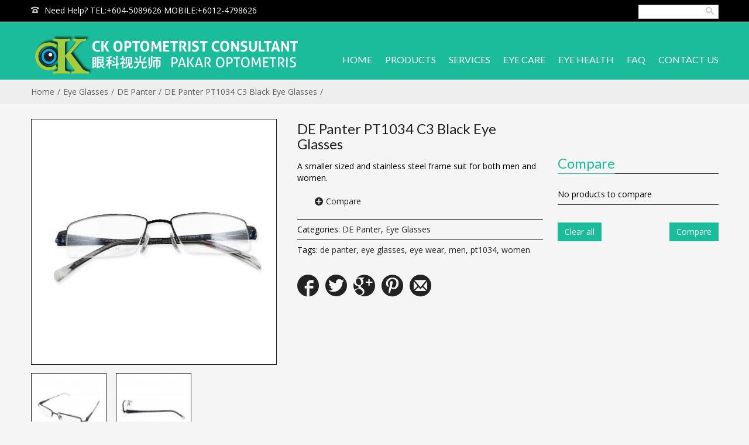

--- FILE ---
content_type: text/html; charset=UTF-8
request_url: http://www.ck-optometrist.com.my/product/de-panter-pt1034-c3-black/
body_size: 10540
content:
<!doctype html>
<!-- paulirish.com/2008/conditional-stylesheets-vs-css-hacks-answer-neither/ -->
<!--[if lt IE 7]> <html class="no-js ie6 oldie" lang="en"> <![endif]-->
<!--[if IE 7]>    <html class="no-js ie7 oldie" lang="en"> <![endif]-->
<!--[if IE 8]>    <html class="no-js ie8 oldie" lang="en"> <![endif]-->
<!-- Consider adding an manifest.appcache: h5bp.com/d/Offline -->
<!--[if gt IE 8]><!--> <html class="no-js" lang="en-US" prefix="og: http://ogp.me/ns#" > <!--<![endif]-->
    <head>
        <meta charset="UTF-8">
        <title>DE Panter PT1034 C3 Black Eye Glasses - CK Optometrist Consultant | Optometry Center</title>
        <meta name="viewport" content="width=device-width, initial-scale=1.0, maximum-scale=1.0, user-scalable=0" />
        <!-- Favicon and Feed -->
        <link rel="shortcut icon" type="image/png" href="http://www.ck-optometrist.com.my/wp-content/uploads/2014/10/favicon.ico">
        <link rel="alternate" type="application/rss+xml" title="CK Optometrist Consultant | Optometry Center Feed" href="http://www.ck-optometrist.com.my/feed/">
         <!-- version of GoodStore: 1.6.3 --> 
        <!-- Enable Startup Image for iOS Home Screen Web App -->
        <meta name="apple-mobile-web-app-capable" content="yes" />
        <meta property='fb:app_id' content=''/>

        <link href='//fonts.googleapis.com/css?family=Lato' rel='stylesheet' type='text/css'>
<link href='//fonts.googleapis.com/css?family=Open+Sans' rel='stylesheet' type='text/css'>
<meta property="og:title" content="DE Panter PT1034 C3 Black Eye Glasses"/>
<meta property="og:description" content="

Specifications

	Brand Name: DE Panter
	Model Number: PT1034 51-16-135 C3
	Color: Black
	Frame Material: Stainless
	Material: Stainless
	Usage: For reading glasses
	For: Women and Men
	Face Shape Mat ..."/>
<meta property="og:type" content="article"/>
<meta property="og:image" content="http://www.ck-optometrist.com.my/wp-content/uploads/2014/01/PT1034-51-16-135-C3-Black-main.jpg"/>
<meta property="og:site_name" content="CK Optometrist Consultant | Optometry Center"/>
<meta property="og:url" content="http://www.ck-optometrist.com.my/product/de-panter-pt1034-c3-black/"/>
<script>
  (function(i,s,o,g,r,a,m){i['GoogleAnalyticsObject']=r;i[r]=i[r]||function(){
  (i[r].q=i[r].q||[]).push(arguments)},i[r].l=1*new Date();a=s.createElement(o),
  m=s.getElementsByTagName(o)[0];a.async=1;a.src=g;m.parentNode.insertBefore(a,m)
  })(window,document,'script','//www.google-analytics.com/analytics.js','ga');

  ga('create', 'UA-26571851-55', 'auto');
  ga('send', 'pageview');

</script>
<!-- This site is optimized with the Yoast WordPress SEO plugin v2.1.1 - https://yoast.com/wordpress/plugins/seo/ -->
<link rel="canonical" href="http://www.ck-optometrist.com.my/product/de-panter-pt1034-c3-black/" />
<meta property="og:locale" content="en_US" />
<meta property="og:type" content="article" />
<meta property="og:title" content="DE Panter PT1034 C3 Black Eye Glasses - CK Optometrist Consultant | Optometry Center" />
<meta property="og:description" content="A smaller sized and stainless steel frame suit for both men and women." />
<meta property="og:url" content="http://www.ck-optometrist.com.my/product/de-panter-pt1034-c3-black/" />
<meta property="og:site_name" content="CK Optometrist Consultant | Optometry Center" />
<meta property="og:image" content="http://www.ck-optometrist.com.my/wp-content/uploads/2014/01/PT1034-51-16-135-C3-Black-main.jpg" />
<script type='application/ld+json'>{"@context":"http:\/\/schema.org","@type":"WebSite","url":"http:\/\/www.ck-optometrist.com.my\/","name":"CK Optometrist Consultant | Optometry Center"}</script>
<!-- / Yoast WordPress SEO plugin. -->

<link rel='stylesheet' id='rs-plugin-settings-css'  href='http://www.ck-optometrist.com.my/wp-content/plugins/revslider/rs-plugin/css/settings.css?rev=4.6.0&#038;ver=4.0.19' type='text/css' media='all' />
<style type='text/css'>
.tp-caption a{color:#ff7302;text-shadow:none;-webkit-transition:all 0.2s ease-out;-moz-transition:all 0.2s ease-out;-o-transition:all 0.2s ease-out;-ms-transition:all 0.2s ease-out}.tp-caption a:hover{color:#ffa902}
</style>
<link rel='stylesheet' id='nb-styles-css'  href='http://www.ck-optometrist.com.my/wp-content/plugins/woocommerce-new-product-badge/assets/css/style.css?ver=4.0.19' type='text/css' media='all' />
<link rel='stylesheet' id='wc-sold-out-products-stylesheet-css'  href='http://www.ck-optometrist.com.my/wp-content/plugins/woocommerce-sold-out-products/assets/css/style.css?ver=4.0.19' type='text/css' media='all' />
<link rel='stylesheet' id='woocommerce-layout-css'  href='//www.ck-optometrist.com.my/wp-content/plugins/woocommerce/assets/css/woocommerce-layout.css?ver=2.2.10' type='text/css' media='all' />
<link rel='stylesheet' id='woocommerce-smallscreen-css'  href='//www.ck-optometrist.com.my/wp-content/plugins/woocommerce/assets/css/woocommerce-smallscreen.css?ver=2.2.10' type='text/css' media='only screen and (max-width: 768px)' />
<link rel='stylesheet' id='woocommerce-general-css'  href='//www.ck-optometrist.com.my/wp-content/plugins/woocommerce/assets/css/woocommerce.css?ver=2.2.10' type='text/css' media='all' />
<link rel='stylesheet' id='jquery-colorbox-css'  href='http://www.ck-optometrist.com.my/wp-content/plugins/yith-woocommerce-compare/assets/css/colorbox.css?ver=4.0.19' type='text/css' media='all' />
<link rel='stylesheet' id='yith-woocompare-widget-css'  href='http://www.ck-optometrist.com.my/wp-content/plugins/yith-woocommerce-compare/assets/css/widget.css?ver=4.0.19' type='text/css' media='all' />
<link rel='stylesheet' id='style-css'  href='http://www.ck-optometrist.com.my/wp-content/themes/goodstore/style.css?ver=4.0.19' type='text/css' media='all' />
<link rel='stylesheet' id='bootstrap-css'  href='http://www.ck-optometrist.com.my/wp-content/themes/goodstore/css/bootstrap.css' type='text/css' media='all' />
<link rel='stylesheet' id='prettyPhoto-css'  href='http://www.ck-optometrist.com.my/wp-content/themes/goodstore/css/prettyPhoto.css' type='text/css' media='all' />
<link rel='stylesheet' id='icons-css'  href='http://www.ck-optometrist.com.my/wp-content/themes/goodstore/css/icons.css' type='text/css' media='all' />
<link rel='stylesheet' id='selectric-css'  href='http://www.ck-optometrist.com.my/wp-content/themes/goodstore/css/selectric.css' type='text/css' media='all' />
<link rel='stylesheet' id='template-css'  href='http://www.ck-optometrist.com.my/wp-content/themes/goodstore/css/template.css' type='text/css' media='all' />
<link rel='stylesheet' id='jawmenu-style-css'  href='http://www.ck-optometrist.com.my/wp-content/themes/goodstore/css/jawmenu.css?ver=1.2.1' type='text/css' media='all' />
<link rel='stylesheet' id='template-wide-css'  href='http://www.ck-optometrist.com.my/wp-content/themes/goodstore/css/template-wide.css' type='text/css' media='all' />
<link rel='stylesheet' id='custom-styles-css'  href='http://www.ck-optometrist.com.my/wp-content/themes/goodstore/css/custom-styles-1.css' type='text/css' media='all' />
<script type='text/javascript' src='http://www.ck-optometrist.com.my/wp-includes/js/jquery/jquery.js?ver=1.11.1'></script>
<script type='text/javascript' src='http://www.ck-optometrist.com.my/wp-includes/js/jquery/jquery-migrate.min.js?ver=1.2.1'></script>
<script type='text/javascript' src='http://www.ck-optometrist.com.my/wp-content/plugins/revslider/rs-plugin/js/jquery.themepunch.tools.min.js?rev=4.6.0&#038;ver=4.0.19'></script>
<script type='text/javascript' src='http://www.ck-optometrist.com.my/wp-content/plugins/revslider/rs-plugin/js/jquery.themepunch.revolution.min.js?rev=4.6.0&#038;ver=4.0.19'></script>
<link rel="EditURI" type="application/rsd+xml" title="RSD" href="http://www.ck-optometrist.com.my/xmlrpc.php?rsd" />
<link rel="wlwmanifest" type="application/wlwmanifest+xml" href="http://www.ck-optometrist.com.my/wp-includes/wlwmanifest.xml" /> 
<meta name="generator" content="WordPress 4.0.19" />
<meta name="generator" content="WooCommerce 2.2.10" />
<link rel='shortlink' href='http://www.ck-optometrist.com.my/?p=668' />
<link rel="alternate" type="application/rss+xml"  title="New products" href="http://www.ck-optometrist.com.my/shop/feed/" /><!--[if lt IE 9]><link rel="stylesheet" href="http://www.ck-optometrist.com.my/wp-content/themes/goodstore/css/ie.css"><link rel="stylesheet" href="http://www.ck-optometrist.com.my/wp-content/themes/goodstore/css/template-wide-ie.css"><script src="http://html5shim.googlecode.com/svn/trunk/html5.js"></script><![endif]--><!--Custom CSS--><style>.price { display:none !important; }</style>  
    </head>

    
    <body class="single single-product postid-668  non-shorten-category-names fullwidth topbar-none wide-theme body-big-menu hide-sliders woocommerce woocommerce-page"   itemtype="http://schema.org/Review" itemscope  >
        <div class="body-content">  
            <div id="container" class="container" role="document">
                           
                                    <div class="row-fullwidth">
                        <div class="page-top fullwidth-block row">
                            
<div class="col-lg-7 hide-mobiles  top-bar-1-left">
                <span class="top-bar-icon icon-phone"></span>
                
        <span>Need Help? TEL:+604-5089626 MOBILE:+6012-4798626</span>
    </div>
<div class="col-lg-5 top-bar-1-right">
    <ul>
                
                            


            
            <li>
                <form role="search" method="get" id="searchform" action="http://www.ck-optometrist.com.my/">
    <div class="search-box">		
        <div class="search-input">
            <input type="text" value="" name="s" id="s" placeholder="">
        </div>

        <div class="search-button">
            <button type="submit" id="searchsubmit" value="" class=""><span></span></button>
        </div>
    </div>
</form>            </li>
            
    </ul>
</div>                        </div>
                    </div> 
                                <!-- Start the template box -->
                <div id="template-box">
                    <!-- Row for blog navigation -->
                    <!-- <noscript>Please turn on JavaScript</noscript> -->
                    
                    
                    <div class="totop-button" id="totop" >
    <i class="icon-arrow-slide-up"></i>
</div>
                    <div id="header">
                        <div class="row-fullwidth">
                            
<div class="fullwidth-block row big-menu main-menu  row-menu-border">
                <div class="col-lg-12">

        <div class="header-logo">
                                        <h1>
                                    <a href="http://www.ck-optometrist.com.my" title="CK Optometrist Consultant | Optometry Center">
                        <img class="template-logo" src="http://www.ck-optometrist.com.my/wp-content/uploads/2021/09/new-logo-ck-opto1.png" alt="CK Optometrist Consultant | Optometry Center">
                    </a>
                                    </h1>
                    </div>

        <nav class="top-bar top-bar-jw" role="navigation">
            <section>
                <div id="jaw-menu" class="jaw-menu-bar"><ul class="top-nav"><li id="menu-item-2921" class="menu-item menu-item-type-post_type menu-item-object-page menu-item-2921 jaw-menu-item-depth-0 no-dropdown cols-count-1 jaw-menu-item-dropdown"><a class="" href="http://www.ck-optometrist.com.my/"><span class="jaw-menu-submenu-icon icon-arrow-right-gs" aria-hidden="true"></span><span class="jaw-menu-icon " aria-hidden="true"></span><span class="jaw-menu-href-title">Home</span></a></li>
<li id="menu-item-2933" class="menu-item menu-item-type-post_type menu-item-object-page menu-item-2933 jaw-menu-item-depth-0 no-dropdown cols-count-1 jaw-menu-item-dropdown"><a class="" href="http://www.ck-optometrist.com.my/eyewear-catalog/"><span class="jaw-menu-submenu-icon icon-arrow-right-gs" aria-hidden="true"></span><span class="jaw-menu-icon " aria-hidden="true"></span><span class="jaw-menu-href-title">Products</span></a></li>
<li id="menu-item-2924" class="menu-item menu-item-type-post_type menu-item-object-page menu-item-has-children menu-item-2924 jaw-menu-item-depth-0 has-dropdown cols-count-1 jaw-menu-item-dropdown"><a class="" href="http://www.ck-optometrist.com.my/services/"><span class="jaw-menu-submenu-icon icon-arrow-right-gs" aria-hidden="true"></span><span class="jaw-menu-icon " aria-hidden="true"></span><span class="jaw-menu-href-title">Services</span></a>
<ul class="sub-menu">
	<li id="menu-item-2934" class="menu-item menu-item-type-post_type menu-item-object-page menu-item-2934 jaw-menu-item-depth-1 no-dropdown cols-count-1 jaw-menu-item-dropdown"><a class="" href="http://www.ck-optometrist.com.my/services/"><span class="jaw-menu-submenu-icon icon-arrow-right-gs" aria-hidden="true"></span><span class="jaw-menu-icon " aria-hidden="true"></span><span class="jaw-menu-href-title">Consultation Services</span></a></li>
	<li id="menu-item-2932" class="menu-item menu-item-type-post_type menu-item-object-page menu-item-2932 jaw-menu-item-depth-1 no-dropdown cols-count-1 jaw-menu-item-dropdown"><a class="" href="http://www.ck-optometrist.com.my/eye-sight-examination/"><span class="jaw-menu-submenu-icon icon-arrow-right-gs" aria-hidden="true"></span><span class="jaw-menu-icon " aria-hidden="true"></span><span class="jaw-menu-href-title">Eye Sight Examination</span></a></li>
</ul>
</li>
<li id="menu-item-2926" class="menu-item menu-item-type-post_type menu-item-object-page menu-item-has-children menu-item-2926 jaw-menu-item-depth-0 has-dropdown cols-count-1 jaw-menu-item-dropdown"><a class="" href="http://www.ck-optometrist.com.my/eye-care/"><span class="jaw-menu-submenu-icon icon-arrow-right-gs" aria-hidden="true"></span><span class="jaw-menu-icon " aria-hidden="true"></span><span class="jaw-menu-href-title">Eye Care</span></a>
<ul class="sub-menu">
	<li id="menu-item-2943" class="menu-item menu-item-type-post_type menu-item-object-page menu-item-2943 jaw-menu-item-depth-1 no-dropdown cols-count-1 jaw-menu-item-dropdown"><a class="" href="http://www.ck-optometrist.com.my/eye-care/"><span class="jaw-menu-submenu-icon icon-arrow-right-gs" aria-hidden="true"></span><span class="jaw-menu-icon " aria-hidden="true"></span><span class="jaw-menu-href-title">Eye Care</span></a></li>
	<li id="menu-item-2945" class="menu-item menu-item-type-post_type menu-item-object-page menu-item-2945 jaw-menu-item-depth-1 no-dropdown cols-count-1 jaw-menu-item-dropdown"><a class="" href="http://www.ck-optometrist.com.my/eyewear-care/"><span class="jaw-menu-submenu-icon icon-arrow-right-gs" aria-hidden="true"></span><span class="jaw-menu-icon " aria-hidden="true"></span><span class="jaw-menu-href-title">Eyewear Care</span></a></li>
	<li id="menu-item-3346" class="menu-item menu-item-type-post_type menu-item-object-page menu-item-3346 jaw-menu-item-depth-1 no-dropdown cols-count-1 jaw-menu-item-dropdown"><a class="" href="http://www.ck-optometrist.com.my/hoya-bluecontrol-lenses/"><span class="jaw-menu-submenu-icon icon-arrow-right-gs" aria-hidden="true"></span><span class="jaw-menu-icon " aria-hidden="true"></span><span class="jaw-menu-href-title">HOYA BlueControl Lenses</span></a></li>
</ul>
</li>
<li id="menu-item-2927" class="menu-item menu-item-type-post_type menu-item-object-page menu-item-has-children menu-item-2927 jaw-menu-item-depth-0 has-dropdown cols-count-1 jaw-menu-item-dropdown"><a class="" href="http://www.ck-optometrist.com.my/eye-health/"><span class="jaw-menu-submenu-icon icon-arrow-right-gs" aria-hidden="true"></span><span class="jaw-menu-icon " aria-hidden="true"></span><span class="jaw-menu-href-title">Eye Health</span></a>
<ul class="sub-menu">
	<li id="menu-item-2929" class="menu-item menu-item-type-post_type menu-item-object-page menu-item-2929 jaw-menu-item-depth-1 no-dropdown cols-count-1 jaw-menu-item-dropdown"><a class="" href="http://www.ck-optometrist.com.my/eye-health-60s/"><span class="jaw-menu-submenu-icon icon-arrow-right-gs" aria-hidden="true"></span><span class="jaw-menu-icon " aria-hidden="true"></span><span class="jaw-menu-href-title">Eye Health for 60s</span></a></li>
	<li id="menu-item-2928" class="menu-item menu-item-type-post_type menu-item-object-page menu-item-2928 jaw-menu-item-depth-1 no-dropdown cols-count-1 jaw-menu-item-dropdown"><a class="" href="http://www.ck-optometrist.com.my/eye-health-for-40s/"><span class="jaw-menu-submenu-icon icon-arrow-right-gs" aria-hidden="true"></span><span class="jaw-menu-icon " aria-hidden="true"></span><span class="jaw-menu-href-title">Eye Health for 40s</span></a></li>
	<li id="menu-item-2930" class="menu-item menu-item-type-post_type menu-item-object-page menu-item-2930 jaw-menu-item-depth-1 no-dropdown cols-count-1 jaw-menu-item-dropdown"><a class="" href="http://www.ck-optometrist.com.my/eye-health-adults/"><span class="jaw-menu-submenu-icon icon-arrow-right-gs" aria-hidden="true"></span><span class="jaw-menu-icon " aria-hidden="true"></span><span class="jaw-menu-href-title">Eye Health for 20s to 30s</span></a></li>
	<li id="menu-item-2931" class="menu-item menu-item-type-post_type menu-item-object-page menu-item-2931 jaw-menu-item-depth-1 no-dropdown cols-count-1 jaw-menu-item-dropdown"><a class="" href="http://www.ck-optometrist.com.my/eye-health-children/"><span class="jaw-menu-submenu-icon icon-arrow-right-gs" aria-hidden="true"></span><span class="jaw-menu-icon " aria-hidden="true"></span><span class="jaw-menu-href-title">Eye Health for Children</span></a></li>
</ul>
</li>
<li id="menu-item-2942" class="menu-item menu-item-type-post_type menu-item-object-page menu-item-2942 jaw-menu-item-depth-0 no-dropdown cols-count-1 jaw-menu-item-dropdown"><a class="" href="http://www.ck-optometrist.com.my/faq/"><span class="jaw-menu-submenu-icon icon-arrow-right-gs" aria-hidden="true"></span><span class="jaw-menu-icon " aria-hidden="true"></span><span class="jaw-menu-href-title">FAQ</span></a></li>
<li id="menu-item-2925" class="menu-item menu-item-type-post_type menu-item-object-page menu-item-2925 jaw-menu-item-depth-0 no-dropdown cols-count-1 jaw-menu-item-dropdown"><a class="" href="http://www.ck-optometrist.com.my/contact-us/"><span class="jaw-menu-submenu-icon icon-arrow-right-gs" aria-hidden="true"></span><span class="jaw-menu-icon " aria-hidden="true"></span><span class="jaw-menu-href-title">Contact Us</span></a></li>
<div class="clear"></div></ul></div>                <div class="clear"></div>
            </section>
        </nav>

        <nav class="mobile-menu-selectbox" role="navigation">
            <div class="menu-ck-optometrist-menu-container"><select class="mobile-selectbox"><option>Go to ...</option><option id="menu-item-2921" value="http://www.ck-optometrist.com.my/">Home</option>
<option id="menu-item-2933" value="http://www.ck-optometrist.com.my/eyewear-catalog/">Products</option>
<option id="menu-item-2924" value="http://www.ck-optometrist.com.my/services/">Services</option><option id="menu-item-2934" value="http://www.ck-optometrist.com.my/services/">- Consultation Services</option>
<option id="menu-item-2932" value="http://www.ck-optometrist.com.my/eye-sight-examination/">- Eye Sight Examination</option>

<option id="menu-item-2926" value="http://www.ck-optometrist.com.my/eye-care/">Eye Care</option><option id="menu-item-2943" value="http://www.ck-optometrist.com.my/eye-care/">- Eye Care</option>
<option id="menu-item-2945" value="http://www.ck-optometrist.com.my/eyewear-care/">- Eyewear Care</option>
<option id="menu-item-3346" value="http://www.ck-optometrist.com.my/hoya-bluecontrol-lenses/">- HOYA BlueControl Lenses</option>

<option id="menu-item-2927" value="http://www.ck-optometrist.com.my/eye-health/">Eye Health</option><option id="menu-item-2929" value="http://www.ck-optometrist.com.my/eye-health-60s/">- Eye Health for 60s</option>
<option id="menu-item-2928" value="http://www.ck-optometrist.com.my/eye-health-for-40s/">- Eye Health for 40s</option>
<option id="menu-item-2930" value="http://www.ck-optometrist.com.my/eye-health-adults/">- Eye Health for 20s to 30s</option>
<option id="menu-item-2931" value="http://www.ck-optometrist.com.my/eye-health-children/">- Eye Health for Children</option>

<option id="menu-item-2942" value="http://www.ck-optometrist.com.my/faq/">FAQ</option>
<option id="menu-item-2925" value="http://www.ck-optometrist.com.my/contact-us/">Contact Us</option>
</select></div>        </nav>
    </div>
</div>                        </div>
                            <div class="row-fullwidth">
        <div class="page-title">
            <div class="fullwidth-block row">
                <div class="col-lg-12 row-breadcrumbs">            
                    <span class="breadcrumb" itemtype="http://data-vocabulary.org/Breadcrumb"><a href="http://www.ck-optometrist.com.my" itemprop="url"><span itemprop="title">Home</span></a><a href="http://www.ck-optometrist.com.my/product-category/eye-glasses/">Eye Glasses</a><a href="http://www.ck-optometrist.com.my/product-category/eye-glasses/eye-glasses-de-panter/">DE Panter</a><a href="http://www.ck-optometrist.com.my/product/de-panter-pt1034-c3-black/">DE Panter PT1034 C3 Black Eye Glasses</a><div class="clear"></div>                </div>
            </div>    
        </div>                          
    </div>
                        
                    </div>
                    <!-- Row for main content area -->
                    <div id="main" class="row">                                                
                        <!-- Row for main content area -->
<div id="content" class="col-12 col-sm-12 col-lg-9 right1_sidebar archive-content"><div class="row">



    <div class="col-12 col-sm-12 col-lg-9 builder-section before_main_content "><div class="row"><div class="col-12 col-sm-12 col-lg-9 woo_before_main_content"></div></div></div> <div id="content" class="product-content builder-section col-12 col-sm-12 col-lg-9" > 
                        <div class="row">
                            <div class="col-12 col-sm-12 col-lg-9">     
                                
<div itemscope itemtype="http://schema.org/Product" id="product-668" class="post-668 product type-product status-publish has-post-thumbnail featured shipping-taxable product-type-simple product-cat-eye-glasses-de-panter product-cat-eye-glasses product-tag-de-panter product-tag-eye-glasses-2 product-tag-eye-wear product-tag-men product-tag-pt1034 product-tag-women instock">

    <div class="images">

	<a href="http://www.ck-optometrist.com.my/wp-content/uploads/2014/01/PT1034-51-16-135-C3-Black-main.jpg" itemprop="image" class="woocommerce-main-image zoom" title="PT1034-51-16-135-C3-Black" rel="prettyPhoto[pgal1]"><img width="420" height="420" src="http://www.ck-optometrist.com.my/wp-content/uploads/2014/01/PT1034-51-16-135-C3-Black-main.jpg" class="attachment-shop_single wp-post-image" alt="pt1034 c3 black" title="PT1034-51-16-135-C3-Black" /></a>
		<div class="thumbnails"><a href="http://www.ck-optometrist.com.my/wp-content/uploads/2014/01/PT1034-51-16-135-C3-Black-main-2.jpg" class="zoom first" title="PT1034-51-16-135-C3-Black" rel="prettyPhoto[pgal1]"><img width="90" height="90" src="http://www.ck-optometrist.com.my/wp-content/uploads/2014/01/PT1034-51-16-135-C3-Black-main-2-90x90.jpg" class="attachment-shop_thumbnail" alt="pt1034 c3 black 2" /></a><a href="http://www.ck-optometrist.com.my/wp-content/uploads/2014/01/PT1034-51-16-135-C3-Black-main-3.jpg" class="zoom" title="PT1034-51-16-135-C3-Black" rel="prettyPhoto[pgal1]"><img width="90" height="90" src="http://www.ck-optometrist.com.my/wp-content/uploads/2014/01/PT1034-51-16-135-C3-Black-main-3-90x90.jpg" class="attachment-shop_thumbnail" alt="pt1034 c3 black 3" /></a></div>
	
</div>

    <div class="summary entry-summary">

        <h1 itemprop="name" class="product_title entry-title">DE Panter PT1034 C3 Black Eye Glasses</h1><div class="price-container"><div itemprop="offers" itemscope itemtype="http://schema.org/Offer">

	<p class="price"></p>

	<meta itemprop="price" content="" />
	<meta itemprop="priceCurrency" content="MYR" />
	<link itemprop="availability" href="http://schema.org/InStock" />

</div></div><div class="clear"></div><div class="description-container"><div itemprop="description">
	<p>A smaller sized and stainless steel frame suit for both men and women.</p>
</div></div><a href="/product/de-panter-pt1034-c3-black/?action=yith-woocompare-add-product&amp;id=668&amp;_wpnonce=6d1520e609" class="compare button" data-product_id="668">Compare</a><div class="comparebutton"><span class="icon-plus-circle2"></span><div class="woocommerce product compare-button"><a href="/product/de-panter-pt1034-c3-black/?action=yith-woocompare-add-product&amp;id=668&amp;_wpnonce=6d1520e609" class="compare button" data-product_id="668">Compare</a></div></div><div class="clear"></div><div class="product_meta">

	
	
	<span class="posted_in">Categories: <a href="http://www.ck-optometrist.com.my/product-category/eye-glasses/eye-glasses-de-panter/" rel="tag">DE Panter</a>, <a href="http://www.ck-optometrist.com.my/product-category/eye-glasses/" rel="tag">Eye Glasses</a></span>
	<span class="tagged_as">Tags: <a href="http://www.ck-optometrist.com.my/product-tag/de-panter/" rel="tag">de panter</a>, <a href="http://www.ck-optometrist.com.my/product-tag/eye-glasses-2/" rel="tag">eye glasses</a>, <a href="http://www.ck-optometrist.com.my/product-tag/eye-wear/" rel="tag">eye wear</a>, <a href="http://www.ck-optometrist.com.my/product-tag/men/" rel="tag">men</a>, <a href="http://www.ck-optometrist.com.my/product-tag/pt1034/" rel="tag">pt1034</a>, <a href="http://www.ck-optometrist.com.my/product-tag/women/" rel="tag">women</a></span>
	
</div>
<ul class="socialshare-icon">
            <li>
            <a class="link-facebook" target="_blank" href="https://www.facebook.com/sharer/sharer.php?u=http%3A%2F%2Fwww.ck-optometrist.com.my%2Fproduct%2Fde-panter-pt1034-c3-black%2F&t=DE+Panter+PT1034+C3+Black+Eye+Glasses">
                <span class="icon-facebook4"></span>
            </a>
        </li>
                <li>
            <a class="link-twitter" target="_blank" href="https://twitter.com/intent/tweet?original_referer=http%3A%2F%2Fwww.ck-optometrist.com.my%2Fproduct%2Fde-panter-pt1034-c3-black%2F&text=DE+Panter+PT1034+C3+Black+Eye+Glasses&url=http%3A%2F%2Fwww.ck-optometrist.com.my%2Fproduct%2Fde-panter-pt1034-c3-black%2F">
                <span class="icon-twitter3"></span>
            </a>
        </li>
                <li>
            <a class="link-google" target="_blank" href="https://plus.google.com/share?url=http%3A%2F%2Fwww.ck-optometrist.com.my%2Fproduct%2Fde-panter-pt1034-c3-black%2F">
                <span class="icon-google-plus4"></span>
            </a>
        </li>
                <li>
            <a class="link-pinterest" target="_blank" href="http://www.pinterest.com/pin/create/button/?url=http%3A%2F%2Fwww.ck-optometrist.com.my%2Fproduct%2Fde-panter-pt1034-c3-black%2F&media=http%3A%2F%2Fwww.ck-optometrist.com.my%2Fwp-content%2Fuploads%2F2014%2F01%2FPT1034-51-16-135-C3-Black-main.jpg&description=A+smaller+sized+and+stainless+steel+frame+suit+for+both+men+and+women.">
                <span class="icon-pinterest"></span>
            </a>
        </li>
                <li>
            <a class="link-email" target="_blank" href="mailto:youremail@addresshere.com?subject=DE Panter PT1034 C3 Black Eye Glasses&body=A smaller sized and stainless steel frame suit for both men and women. Link: http%3A%2F%2Fwww.ck-optometrist.com.my%2Fproduct%2Fde-panter-pt1034-c3-black%2F">
                <span class="icon-mail4 "></span>
            </a>
        </li> 
    
</ul>

    </div><!-- .summary -->
    <div class="clear"></div>

    
	<div class="woocommerce-tabs">
		<ul class="tabs">
			
				<li class="description_tab">
					<a href="#tab-description">Description</a>
				</li>

					</ul>
		
			<div class="panel entry-content" id="tab-description">
				
<h2>Product Description</h2>

<div class="builder-section col-lg-5  " >

        </p>
<p><strong>Specifications</strong></p>
<ul>
<li>Brand Name: DE Panter</li>
<li>Model Number: PT1034 51-16-135 C3</li>
<li>Color: Black</li>
<li>Frame Material: Stainless</li>
<li>Material: Stainless</li>
<li>Usage: For reading glasses</li>
<li>For: Women and Men</li>
<li>Face Shape Match : For all face shapes</li>
</ul>
<p>
</div>
			</div>

			</div>


<div class="releated-product woocommerce">
    <div class="row section-header box">
        <div class="section-big-wrapper">
            <h3 class="section-big">Related Product</h3>
        </div>
    </div>
    
<div id="jaw-carousel-760" class="carousel horizontal slide woocommerce navigation-bar">
    <!-- Wrapper for slides -->
    <div class="carousel-inner">
                              
                                <div class="item active">
                    <div class="jaw_blog ">
                        <div class="carousel-caption row elements_iso">
                            

    <article id="product-713"  class="post-713 product type-product status-publish has-post-thumbnail element col-lg-3 product-style-1 product-animate  shipping-taxable product-type-simple product-cat-eye-glasses product-cat-eye-glasses-la-cool product-tag-eye-care product-tag-eye-glasses-2 product-tag-eye-wear product-tag-la-cool product-tag-la9066 product-tag-men product-tag-women instock"   
             sort_name="la cool la9066 c2 white eye glasses"  
             sort_date="2014-10-06 14:00:06" 
             sort_rating="0" 
             sort_popular="0"
             >
        <div class="box ">
                                    <div class="image hower_image_animated">
                <a href="http://www.ck-optometrist.com.my/product/la-cool-la9066-c1-white/" title="LA Cool LA9066 C2 White Eye Glasses"><img width="274" height="293" src="http://www.ck-optometrist.com.my/wp-content/uploads/2014/02/LA9066-53-18-135-C2-White-main-274x293.jpg" class="attachment-woo-size wp-post-image" alt="la9066 c2 white" /><img class="woo_second_image" src="http://www.ck-optometrist.com.my/wp-content/uploads/2014/02/LA9066-53-18-135-C2-White-main-2-274x293.jpg"  alt="LA Cool LA9066 C2 White Eye Glasses"/></a>          
            </div>

            <div class="product-info-bar">
                            </div>

            <div class="product-box">

                
                <h2 class="rating-none">
                    <a href="http://www.ck-optometrist.com.my/product/la-cool-la9066-c1-white/" class="post_name">LA Cool LA9066 C2 White Eye Glasses</a>
                </h2>   <!-- Title -->
                A stylish white acetate frame front with spring loaded temples. Nice looking glasses with excellent quality.
                 <div class="clear"></div>   
                <div class="product-box-info">



                    <div class="rating rating-none">
                                                                                
              <!-- RATING -->
                        <div class="clear"></div>
                    </div>
                    <div class="price">   <!-- Price -->
                        
        
        <span>Free</span>
                    </div>
                    <div class="clear"></div>                
                </div>
                <div class="product-box-buttons">
                    <div class="addtocart">
                        

	<a href="http://www.ck-optometrist.com.my/product/la-cool-la9066-c1-white/" rel="nofollow" data-product_id="713" data-product_sku="17" class=" post_name button product_type_simple"><span class="icon-plus-circle2"></span><span class="icon-cart3"></span>Read More</a>
                    </div>

                    
                    <div class="clear"></div>    
                </div>

                                
                <div class="clear"></div>
            </div> 
        </div>
    </article>

                               
                         
                                                
                                    
                                                

    <article id="product-672"  class="post-672 product type-product status-publish has-post-thumbnail element col-lg-3 product-style-1 product-animate  shipping-taxable product-type-simple product-cat-eye-glasses product-cat-eye-glasses-la-cool product-tag-eye-glasses-2 product-tag-eye-wear product-tag-la-cool product-tag-la9066 product-tag-men product-tag-women instock"   
             sort_name="la cool la9066 c4 orange eye glasses"  
             sort_date="2014-10-06 13:00:37" 
             sort_rating="0" 
             sort_popular="0"
             >
        <div class="box ">
                                    <div class="image hower_image_animated">
                <a href="http://www.ck-optometrist.com.my/product/la-cool-la9066-c4-orange/" title="LA Cool LA9066 C4 Orange Eye Glasses"><img width="274" height="293" src="http://www.ck-optometrist.com.my/wp-content/uploads/2014/01/LA9066-53-18-135-C4-Orange-main-274x293.jpg" class="attachment-woo-size wp-post-image" alt="la9066 c4 orange" /><img class="woo_second_image" src="http://www.ck-optometrist.com.my/wp-content/uploads/2014/01/LA9066-53-18-135-C4-Orange-main-2-274x293.jpg"  alt="LA Cool LA9066 C4 Orange Eye Glasses"/></a>          
            </div>

            <div class="product-info-bar">
                            </div>

            <div class="product-box">

                
                <h2 class="rating-none">
                    <a href="http://www.ck-optometrist.com.my/product/la-cool-la9066-c4-orange/" class="post_name">LA Cool LA9066 C4 Orange Eye Glasses</a>
                </h2>   <!-- Title -->
                A stylish orange acetate frame front with spring loaded temples. Nice looking glasses with excellent quality.
                 <div class="clear"></div>   
                <div class="product-box-info">



                    <div class="rating rating-none">
                                                                                
              <!-- RATING -->
                        <div class="clear"></div>
                    </div>
                    <div class="price">   <!-- Price -->
                        
        
        <span>Free</span>
                    </div>
                    <div class="clear"></div>                
                </div>
                <div class="product-box-buttons">
                    <div class="addtocart">
                        

	<a href="http://www.ck-optometrist.com.my/product/la-cool-la9066-c4-orange/" rel="nofollow" data-product_id="672" data-product_sku="" class=" post_name button product_type_simple"><span class="icon-plus-circle2"></span><span class="icon-cart3"></span>Read More</a>
                    </div>

                    
                    <div class="clear"></div>    
                </div>

                                
                <div class="clear"></div>
            </div> 
        </div>
    </article>

                             
                                                
                                    
                                                

    <article id="product-592"  class="post-592 product type-product status-publish has-post-thumbnail element col-lg-3 product-style-1 product-animate  featured shipping-taxable product-type-simple product-cat-eye-glasses-de-panter product-cat-eye-glasses product-tag-de-panter product-tag-eye-glasses-2 product-tag-eye-wear product-tag-men product-tag-pt3006 product-tag-women instock"   
             sort_name="de panter pt3006 c1 black eye glasses"  
             sort_date="2014-10-02 17:47:05" 
             sort_rating="0" 
             sort_popular="0"
             >
        <div class="box ">
                                    <div class="image hower_image_animated">
                <a href="http://www.ck-optometrist.com.my/product/de-panter-pt3006-c1-black/" title="DE Panter PT3006 C1 Black Eye Glasses"><img width="274" height="293" src="http://www.ck-optometrist.com.my/wp-content/uploads/2014/01/PT3006-51-16-138-C1-Black-main-274x293.jpg" class="attachment-woo-size wp-post-image" alt="pt3006 c1 black" /><img class="woo_second_image" src="http://www.ck-optometrist.com.my/wp-content/uploads/2014/01/PT3006-51-16-138-C1-Black-main-2-274x293.jpg"  alt="DE Panter PT3006 C1 Black Eye Glasses"/></a>          
            </div>

            <div class="product-info-bar">
                            </div>

            <div class="product-box">

                
                <h2 class="rating-none">
                    <a href="http://www.ck-optometrist.com.my/product/de-panter-pt3006-c1-black/" class="post_name">DE Panter PT3006 C1 Black Eye Glasses</a>
                </h2>   <!-- Title -->
                Fashion Stainless Steel with Acetate frame which nice looking glasses with excellent quality.
                 <div class="clear"></div>   
                <div class="product-box-info">



                    <div class="rating rating-none">
                                                                                
              <!-- RATING -->
                        <div class="clear"></div>
                    </div>
                    <div class="price">   <!-- Price -->
                        
        
        <span>Free</span>
                    </div>
                    <div class="clear"></div>                
                </div>
                <div class="product-box-buttons">
                    <div class="addtocart">
                        

	<a href="http://www.ck-optometrist.com.my/product/de-panter-pt3006-c1-black/" rel="nofollow" data-product_id="592" data-product_sku="" class=" post_name button product_type_simple"><span class="icon-plus-circle2"></span><span class="icon-cart3"></span>Read More</a>
                    </div>

                    
                    <div class="clear"></div>    
                </div>

                                
                <div class="clear"></div>
            </div> 
        </div>
    </article>

                             
                                                
                                                </div>
                    </div>
                </div>
                                                        
                      
                                <div class="item ">
                    <div class="jaw_blog ">
                        <div class="carousel-caption row elements_iso">
                            

    <article id="product-3022"  class="post-3022 product type-product status-publish has-post-thumbnail element col-lg-3 product-style-1 product-animate  featured shipping-taxable product-type-simple product-cat-eye-glasses-de-panter product-cat-eye-glasses product-tag-de-panter product-tag-eye-glasses-2 product-tag-eye-wear product-tag-pt1032 instock"   
             sort_name="de panter pt1032 c1 black eye glasses"  
             sort_date="2014-10-05 17:30:09" 
             sort_rating="0" 
             sort_popular="0"
             >
        <div class="box ">
                                    <div class="image hower_image_animated">
                <a href="http://www.ck-optometrist.com.my/product/de-panter-pt1032-c1-black/" title="DE Panter PT1032 C1 Black Eye Glasses"><img width="274" height="293" src="http://www.ck-optometrist.com.my/wp-content/uploads/2014/11/PT1032-55-17-140-C1-Black-main-274x293.jpg" class="attachment-woo-size wp-post-image" alt="pt1032 c1 black" /><img class="woo_second_image" src="http://www.ck-optometrist.com.my/wp-content/uploads/2014/11/PT1032-55-17-140-C1-Black-main-2-274x293.jpg"  alt="DE Panter PT1032 C1 Black Eye Glasses"/></a>          
            </div>

            <div class="product-info-bar">
                            </div>

            <div class="product-box">

                
                <h2 class="rating-none">
                    <a href="http://www.ck-optometrist.com.my/product/de-panter-pt1032-c1-black/" class="post_name">DE Panter PT1032 C1 Black Eye Glasses</a>
                </h2>   <!-- Title -->
                A polarized lens and black titanium frame with a hint of black in the flexible temples.
                 <div class="clear"></div>   
                <div class="product-box-info">



                    <div class="rating rating-none">
                                                                                
              <!-- RATING -->
                        <div class="clear"></div>
                    </div>
                    <div class="price">   <!-- Price -->
                        
        
        <span>Free</span>
                    </div>
                    <div class="clear"></div>                
                </div>
                <div class="product-box-buttons">
                    <div class="addtocart">
                        

	<a href="http://www.ck-optometrist.com.my/product/de-panter-pt1032-c1-black/" rel="nofollow" data-product_id="3022" data-product_sku="" class=" post_name button product_type_simple"><span class="icon-plus-circle2"></span><span class="icon-cart3"></span>Read More</a>
                    </div>

                    
                    <div class="clear"></div>    
                </div>

                                
                <div class="clear"></div>
            </div> 
        </div>
    </article>

                               
                         
                                                
                                    
                                                

    <article id="product-665"  class="post-665 product type-product status-publish has-post-thumbnail element col-lg-3 product-style-1 product-animate  featured shipping-taxable product-type-simple product-cat-eye-glasses-de-panter product-cat-eye-glasses product-tag-de-panter product-tag-eye-glasses-2 product-tag-eye-wear product-tag-men product-tag-pt1043 product-tag-women instock"   
             sort_name="de panter pt1043 c1 black eye glasses"  
             sort_date="2014-10-03 13:16:49" 
             sort_rating="0" 
             sort_popular="0"
             >
        <div class="box ">
                                    <div class="image hower_image_animated">
                <a href="http://www.ck-optometrist.com.my/product/de-panter-pt1043-c1-black/" title="DE Panter PT1043 C1 Black Eye Glasses"><img width="274" height="293" src="http://www.ck-optometrist.com.my/wp-content/uploads/2014/10/PT1043-54-17-145-C1-Black-main-274x293.jpg" class="attachment-woo-size wp-post-image" alt="PT1043 Black Eye Glasses" /><img class="woo_second_image" src="http://www.ck-optometrist.com.my/wp-content/uploads/2014/10/PT1043-54-17-145-C1-Black-main-2-274x293.jpg"  alt="DE Panter PT1043 C1 Black Eye Glasses"/></a>          
            </div>

            <div class="product-info-bar">
                            </div>

            <div class="product-box">

                
                <h2 class="rating-none">
                    <a href="http://www.ck-optometrist.com.my/product/de-panter-pt1043-c1-black/" class="post_name">DE Panter PT1043 C1 Black Eye Glasses</a>
                </h2>   <!-- Title -->
                Italian design Fashion acetate glasses.Nice looking glasses with excellent quality
                 <div class="clear"></div>   
                <div class="product-box-info">



                    <div class="rating rating-none">
                                                                                
              <!-- RATING -->
                        <div class="clear"></div>
                    </div>
                    <div class="price">   <!-- Price -->
                        
        
        <span>Free</span>
                    </div>
                    <div class="clear"></div>                
                </div>
                <div class="product-box-buttons">
                    <div class="addtocart">
                        

	<a href="http://www.ck-optometrist.com.my/product/de-panter-pt1043-c1-black/" rel="nofollow" data-product_id="665" data-product_sku="" class=" post_name button product_type_simple"><span class="icon-plus-circle2"></span><span class="icon-cart3"></span>Read More</a>
                    </div>

                    
                    <div class="clear"></div>    
                </div>

                                
                <div class="clear"></div>
            </div> 
        </div>
    </article>

                             
                                                
                                    
                                                

    <article id="product-670"  class="post-670 product type-product status-publish has-post-thumbnail element col-lg-3 product-style-1 product-animate  shipping-taxable product-type-simple product-cat-eye-glasses-de-panter product-cat-eye-glasses product-tag-de-panter product-tag-eye-glasses-2 product-tag-eye-wear product-tag-men product-tag-pt1033 product-tag-women instock"   
             sort_name="de panter pt1033 c5 blue eye glasses"  
             sort_date="2014-10-05 16:15:04" 
             sort_rating="0" 
             sort_popular="0"
             >
        <div class="box ">
                                    <div class="image hower_image_animated">
                <a href="http://www.ck-optometrist.com.my/product/de-panter-pt-1033-c5-blue/" title="DE Panter PT1033 C5 Blue Eye Glasses"><img width="274" height="293" src="http://www.ck-optometrist.com.my/wp-content/uploads/2014/10/PT1033-51-16-135-C5-Blue-main-274x293.jpg" class="attachment-woo-size wp-post-image" alt="pt1033 c5 blue" /><img class="woo_second_image" src="http://www.ck-optometrist.com.my/wp-content/uploads/2014/10/PT1033-51-16-135-C5-Blue-main-2-274x293.jpg"  alt="DE Panter PT1033 C5 Blue Eye Glasses"/></a>          
            </div>

            <div class="product-info-bar">
                            </div>

            <div class="product-box">

                
                <h2 class="rating-none">
                    <a href="http://www.ck-optometrist.com.my/product/de-panter-pt-1033-c5-blue/" class="post_name">DE Panter PT1033 C5 Blue Eye Glasses</a>
                </h2>   <!-- Title -->
                A square, light and discerning blue metal frame with spring loaded temples for a comfortable fit.
                 <div class="clear"></div>   
                <div class="product-box-info">



                    <div class="rating rating-none">
                                                                                
              <!-- RATING -->
                        <div class="clear"></div>
                    </div>
                    <div class="price">   <!-- Price -->
                        
        
        <span>Free</span>
                    </div>
                    <div class="clear"></div>                
                </div>
                <div class="product-box-buttons">
                    <div class="addtocart">
                        

	<a href="http://www.ck-optometrist.com.my/product/de-panter-pt-1033-c5-blue/" rel="nofollow" data-product_id="670" data-product_sku="" class=" post_name button product_type_simple"><span class="icon-plus-circle2"></span><span class="icon-cart3"></span>Read More</a>
                    </div>

                    
                    <div class="clear"></div>    
                </div>

                                
                <div class="clear"></div>
            </div> 
        </div>
    </article>

                             
                                                
                                                </div>
                    </div>
                </div>
                                                        
                      
                                <div class="item ">
                    <div class="jaw_blog ">
                        <div class="carousel-caption row elements_iso">
                            

    <article id="product-593"  class="post-593 product type-product status-publish has-post-thumbnail element col-lg-3 product-style-1 product-animate  shipping-taxable product-type-simple product-cat-eye-glasses-de-panter product-cat-eye-glasses product-tag-de-panter product-tag-eye-glasses-2 product-tag-eye-wear product-tag-men product-tag-pt1043 product-tag-women instock"   
             sort_name="de panter pt1043 c7 blue eye glasses"  
             sort_date="2014-10-03 12:49:20" 
             sort_rating="0" 
             sort_popular="0"
             >
        <div class="box ">
                                    <div class="image hower_image_animated">
                <a href="http://www.ck-optometrist.com.my/product/de-panter-pt1043-c7-blue/" title="DE Panter PT1043 C7 Blue Eye Glasses"><img width="274" height="293" src="http://www.ck-optometrist.com.my/wp-content/uploads/2014/01/PT1043-54-17-145-C7-Blue-main-274x293.jpg" class="attachment-woo-size wp-post-image" alt="pt1043 c7 blue" /><img class="woo_second_image" src="http://www.ck-optometrist.com.my/wp-content/uploads/2014/01/PT1043-54-17-145-C7-Blue-main-2-274x293.jpg"  alt="DE Panter PT1043 C7 Blue Eye Glasses"/></a>          
            </div>

            <div class="product-info-bar">
                            </div>

            <div class="product-box">

                
                <h2 class="rating-none">
                    <a href="http://www.ck-optometrist.com.my/product/de-panter-pt1043-c7-blue/" class="post_name">DE Panter PT1043 C7 Blue Eye Glasses</a>
                </h2>   <!-- Title -->
                Italian design Fashion acetate glasses.Nice looking glasses with excellent quality 
                 <div class="clear"></div>   
                <div class="product-box-info">



                    <div class="rating rating-none">
                                                                                
              <!-- RATING -->
                        <div class="clear"></div>
                    </div>
                    <div class="price">   <!-- Price -->
                        
        
        <span>Free</span>
                    </div>
                    <div class="clear"></div>                
                </div>
                <div class="product-box-buttons">
                    <div class="addtocart">
                        

	<a href="http://www.ck-optometrist.com.my/product/de-panter-pt1043-c7-blue/" rel="nofollow" data-product_id="593" data-product_sku="" class=" post_name button product_type_simple"><span class="icon-plus-circle2"></span><span class="icon-cart3"></span>Read More</a>
                    </div>

                    
                    <div class="clear"></div>    
                </div>

                                
                <div class="clear"></div>
            </div> 
        </div>
    </article>

                               
                         
                                                
                                    
                                                

    <article id="product-673"  class="post-673 product type-product status-publish has-post-thumbnail element col-lg-3 product-style-1 product-animate  shipping-taxable product-type-simple product-cat-eye-glasses product-cat-eye-glasses-la-cool product-tag-eye-glasses-2 product-tag-eye-wear product-tag-la-cool product-tag-la9066 product-tag-men product-tag-women instock"   
             sort_name="la cool la9066 c3 yellow eye glasses"  
             sort_date="2014-10-06 13:20:40" 
             sort_rating="0" 
             sort_popular="0"
             >
        <div class="box ">
                                    <div class="image hower_image_animated">
                <a href="http://www.ck-optometrist.com.my/product/la-cool-la9066-c3-yellow/" title="LA Cool LA9066 C3 Yellow Eye Glasses"><img width="274" height="293" src="http://www.ck-optometrist.com.my/wp-content/uploads/2014/03/LA9066-53-18-135-C3-Yellow-main-274x293.jpg" class="attachment-woo-size wp-post-image" alt="la9066 c3 yellow" /><img class="woo_second_image" src="http://www.ck-optometrist.com.my/wp-content/uploads/2014/03/LA9066-53-18-135-C3-Yellow-main-2-274x293.jpg"  alt="LA Cool LA9066 C3 Yellow Eye Glasses"/></a>          
            </div>

            <div class="product-info-bar">
                            </div>

            <div class="product-box">

                
                <h2 class="rating-none">
                    <a href="http://www.ck-optometrist.com.my/product/la-cool-la9066-c3-yellow/" class="post_name">LA Cool LA9066 C3 Yellow Eye Glasses</a>
                </h2>   <!-- Title -->
                A stylish yellow acetate frame front with spring loaded temples. Nice looking glasses with excellent quality.
                 <div class="clear"></div>   
                <div class="product-box-info">



                    <div class="rating rating-none">
                                                                                
              <!-- RATING -->
                        <div class="clear"></div>
                    </div>
                    <div class="price">   <!-- Price -->
                        
        
        <span>Free</span>
                    </div>
                    <div class="clear"></div>                
                </div>
                <div class="product-box-buttons">
                    <div class="addtocart">
                        

	<a href="http://www.ck-optometrist.com.my/product/la-cool-la9066-c3-yellow/" rel="nofollow" data-product_id="673" data-product_sku="" class=" post_name button product_type_simple"><span class="icon-plus-circle2"></span><span class="icon-cart3"></span>Read More</a>
                    </div>

                    
                    <div class="clear"></div>    
                </div>

                                
                <div class="clear"></div>
            </div> 
        </div>
    </article>

                             
                                                
                                    
           
                   
    </div></div></div></div>
<!-- Controls -->
<a class="left carousel-control" href="#jaw-carousel-760" data-slide="prev">
    <span class="icon-prev"></span>
</a>
<a class="right carousel-control" href="#jaw-carousel-760" data-slide="next">
    <span class="icon-next"></span>
</a>
<div class="clear"></div>
</div>
<div class="clear"></div>


</div>

</div><!-- #product-668 -->

                            </div>
                            
                                            </div>
                    <div class="clear"></div>
                </div>


    
            <nav id="nav-single" class="col-12 col-sm-12 col-lg-9">
            <span class="nav-previous"><a href="http://www.ck-optometrist.com.my/product/de-panter-pt1034-c5-blue/" rel="prev"><i class="icon-arrow-slide-left"></i> Previous</a></span>
            <span class="nav-next"><a href="http://www.ck-optometrist.com.my/product/de-panter-pt1033-c12-gold/" rel="next">Next <i class="icon-arrow-slide-right"></i></a></span>
        </nav><!-- #nav-single -->
        <div class="clear"></div>


</div>
</div><!-- End Content row -->
        <aside id="right1-sidebar" class="col-lg-3 sidebar" role="complementary"> <!-- Start Sidebar -->
            
            <div class="sidebar-box">

                <article id="text-14" class="widget widget_text">			<div class="textwidget">
    <div class="row">

    <div class="col-lg-max  builder-img">
                    <a href="#"  target="_self">
                            <span id="image-2488"  >   
                                        <img class="builder-image lazy" src="" data-original="" alt="" title="" height="" width=""/>  
                </span>
                                                    </a>
            </div>
</div>
</div>
		</article><article id="woocommerce_widget_cart-3" class="widget woocommerce widget_shopping_cart"><div class="row section-header box"><div class="section-big-wrapper"><h3 class="section-big">Cart</h3></div></div><div class="hide_cart_widget_if_empty"><div class="widget_shopping_cart_content"></div></div></article><article id="yith-woocompare-widget-2" class="widget yith-woocompare-widget"><div class="row section-header box"><div class="section-big-wrapper"><h3 class="section-big">Compare</h3></div></div>
            <ul class="products-list" data-lang="">
            <li>No products to compare</li>            </ul>

            <a href="/product/de-panter-pt1034-c3-black/?action=yith-woocompare-remove-product&amp;id=all&amp;_wpnonce=0817f2ff9d" data-product_id="all" class="clear-all">Clear all</a>
            <a href="/product/de-panter-pt1034-c3-black/?action=yith-woocompare-view-table&iframe=true" class="compare button">Compare</a>

            </article>	 

            </div>
        </aside><!-- End Sidebar -->
    




</div><!-- End Main row -->
<footer id="footer" class="" role="contentinfo">

    <div class="row-fullwidth">
        <div class="fullwidth-block row footer-content">
            <div class="col-lg-3 footer-widget-area">
    <article id="text-7" class="widget widget_text"><div class="row section-header box"><div class="section-big-wrapper"><h3 class="section-big">CK Optometrist Consultant</h3></div></div>			<div class="textwidget"><p>28, Jalan Limau Manis 3,<br />
Taman Limau Manis,<br />
14000 Bukit Mertajam,<br />
Penang, Malaysia</p>
<p>Email: <a href="mailto:admin@ck-optometrist.com.my?Subject=CK Optometrist Consultant Enquiry">admin@ck-optometrist.com.my</a><br />
Tel: +604 5089626 / +6012 4798626</p>
</div>
		</article></div>
<div class="col-lg-3 footer-widget-area">
    <article id="text-8" class="widget widget_text"><div class="row section-header box"><div class="section-big-wrapper"><h3 class="section-big">Our Store Accepts</h3></div></div>			<div class="textwidget"><ul class="jaw_list bullet">
<li class=""><i class="icon-checkmark"></i><a href='#'>Payment Methods</a></li>
<li class=""><i class="icon-checkmark"></i><a href='#'>Shipping Guide</a></li>
<li class=""><i class="icon-checkmark"></i><a href='#'>Payment Accept</a></li>
</ul>
<p><img src="http://www.ck-optometrist.com.my/wp-content/uploads/2014/11/credit-card-icons.jpg" style="width:140px" lightbox="0"  target="_self" hover_image="" box_size="original" /></p>
</div>
		</article>  
</div>
<div class="col-lg-3 footer-widget-area">
    <article id="woocommerce_product_tag_cloud-2" class="widget woocommerce widget_product_tag_cloud"><div class="row section-header box"><div class="section-big-wrapper"><h3 class="section-big">Product Tags</h3></div></div><div class="tagcloud"><a href='http://www.ck-optometrist.com.my/product-tag/de-panter/' class='tag-link-91' title='15 topics' style='font-size: 20.6pt;'>de panter</a>
<a href='http://www.ck-optometrist.com.my/product-tag/eye-care/' class='tag-link-39' title='2 topics' style='font-size: 10.52pt;'>eye care</a>
<a href='http://www.ck-optometrist.com.my/product-tag/eye-glasses-2/' class='tag-link-86' title='19 topics' style='font-size: 22pt;'>eye glasses</a>
<a href='http://www.ck-optometrist.com.my/product-tag/eye-wear/' class='tag-link-80' title='19 topics' style='font-size: 22pt;'>eye wear</a>
<a href='http://www.ck-optometrist.com.my/product-tag/eye-wear-eye-glasses/' class='tag-link-94' title='1 topic' style='font-size: 8pt;'>eye wear. eye glasses</a>
<a href='http://www.ck-optometrist.com.my/product-tag/la9066/' class='tag-link-88' title='5 topics' style='font-size: 14.72pt;'>la9066</a>
<a href='http://www.ck-optometrist.com.my/product-tag/la-cool/' class='tag-link-83' title='5 topics' style='font-size: 14.72pt;'>la cool</a>
<a href='http://www.ck-optometrist.com.my/product-tag/men/' class='tag-link-44' title='18 topics' style='font-size: 21.72pt;'>men</a>
<a href='http://www.ck-optometrist.com.my/product-tag/pt1032/' class='tag-link-92' title='3 topics' style='font-size: 12.2pt;'>PT1032</a>
<a href='http://www.ck-optometrist.com.my/product-tag/pt1033/' class='tag-link-93' title='3 topics' style='font-size: 12.2pt;'>pt1033</a>
<a href='http://www.ck-optometrist.com.my/product-tag/pt1034/' class='tag-link-95' title='3 topics' style='font-size: 12.2pt;'>pt1034</a>
<a href='http://www.ck-optometrist.com.my/product-tag/pt1043/' class='tag-link-96' title='3 topics' style='font-size: 12.2pt;'>pt1043</a>
<a href='http://www.ck-optometrist.com.my/product-tag/pt3006/' class='tag-link-97' title='3 topics' style='font-size: 12.2pt;'>pt3006</a>
<a href='http://www.ck-optometrist.com.my/product-tag/women/' class='tag-link-45' title='18 topics' style='font-size: 21.72pt;'>women</a></div></article> 
</div>
<div class="col-lg-3 footer-widget-area">
    <article id="text-11" class="widget widget_text"><div class="row section-header box"><div class="section-big-wrapper"><h3 class="section-big">About Store</h3></div></div>			<div class="textwidget"><img style="display: inline;width:98px; height:auto; float:left; margin-right:10px" class="builder-image lazy" src="http://www.ck-optometrist.com.my/wp-content/uploads/2014/10/ck-optometrist-store-thumb.jpg" data-original="http://www.ck-optometrist.com.my/wp-content/uploads/2014/10/ck-optometrist-store-thumb.jpg" alt="CK Optometrist Store">CK Optometrist Consultant is setup by Chris Ang who obtained a Master of Health Science (Clinical Optometry). Shop opens daily.</div>
		</article> 
</div>            
        </div>

                    <div id="copyright" class="fullwidth-block row footer-content">            
                <div class="col-lg-6">
                    Copyright 2021 © Powered by CK Optometrist Consultant                </div>
                <div class="col-lg-6 copyright-menu">
                    <div class="menu-footer-menu-container"><ul id="menu-footer-menu" class="template-footer-menu"><li id="menu-item-2802" class="menu-item menu-item-type-post_type menu-item-object-page menu-item-2802"><a href="http://www.ck-optometrist.com.my/services/">Services</a></li>
<li id="menu-item-2715" class="menu-item menu-item-type-custom menu-item-object-custom menu-item-2715"><a href="http://jawtemplates.com">Terms and Policies</a></li>
</ul></div>                </div>
            </div>
        
    </div>



</footer>



</div><!-- End the template box -->

</div><!-- Container End -->


<!-- Prompt IE 6 users to install Chrome Frame. Remove this if you want to support IE 6.
     chromium.org/developers/how-tos/chrome-frame-getting-started -->
<!--[if lt IE 7]>
        <script defer src="//ajax.googleapis.com/ajax/libs/chrome-frame/1.0.3/CFInstall.min.js"></script>
        <script defer>window.attachEvent('onload',function(){CFInstall.check({mode:'overlay'})})</script>
<![endif]-->

<script type="text/javascript" charset="utf-8">
    var site_url = "http://www.ck-optometrist.com.my";
    var rtl = "0";
        var wWidth = jQuery(window).width();

    jQuery(document).ready(function() {
        //  open pinterrest in new tab
        jQuery(".social_button").find('a').attr('target', '_blank');
        //COOKIES for modal   

    });
    
    </script> 


    <script type="text/javascript" charset="utf-8">
        /* twitter share (min)*/
        !function(a, b, c) {
            var d, e = a.getElementsByTagName(b)[0];
            a.getElementById(c) || (d = a.createElement(b), d.id = c, d.src = "//platform.twitter.com/widgets.js", e.parentNode.insertBefore(d, e))
        }(document, "script", "twitter-wjs");
        /*google+ share (min)*/
        window.___gcfg = {lang: "en_GB"}, function() {
            var a = document.createElement("script");
            a.type = "text/javascript", a.async = !0, a.src = "https://apis.google.com/js/plusone.js";
            var b = document.getElementsByTagName("script")[0];
            b.parentNode.insertBefore(a, b)
        }();
    </script> 
    <!-- Linkedin share -->
    <!--<script src="//platform.linkedin.com/in.js" type="text/javascript" async></script>-->
    <!--Vine share-->
    <!--<script async src="//platform.vine.co/static/scripts/embed.js" charset="utf-8"></script>-->

</div>

<script type='text/javascript'>
/* <![CDATA[ */
var wc_add_to_cart_params = {"ajax_url":"\/wp-admin\/admin-ajax.php","ajax_loader_url":"\/\/www.ck-optometrist.com.my\/wp-content\/plugins\/woocommerce\/assets\/images\/ajax-loader@2x.gif","i18n_view_cart":"View Cart","cart_url":"","is_cart":"","cart_redirect_after_add":"no"};
var wc_add_to_cart_params = {"ajax_url":"\/wp-admin\/admin-ajax.php","ajax_loader_url":"\/\/www.ck-optometrist.com.my\/wp-content\/plugins\/woocommerce\/assets\/images\/ajax-loader@2x.gif","i18n_view_cart":"View Cart","cart_url":"","is_cart":"","cart_redirect_after_add":"no"};
/* ]]> */
</script>
<script type='text/javascript' src='//www.ck-optometrist.com.my/wp-content/plugins/woocommerce/assets/js/frontend/add-to-cart.min.js?ver=2.2.10'></script>
<script type='text/javascript'>
/* <![CDATA[ */
var wc_single_product_params = {"i18n_required_rating_text":"Please select a rating","review_rating_required":"yes"};
var wc_single_product_params = {"i18n_required_rating_text":"Please select a rating","review_rating_required":"yes"};
/* ]]> */
</script>
<script type='text/javascript' src='//www.ck-optometrist.com.my/wp-content/plugins/woocommerce/assets/js/frontend/single-product.min.js?ver=2.2.10'></script>
<script type='text/javascript' src='//www.ck-optometrist.com.my/wp-content/plugins/woocommerce/assets/js/jquery-blockui/jquery.blockUI.min.js?ver=2.60'></script>
<script type='text/javascript'>
/* <![CDATA[ */
var woocommerce_params = {"ajax_url":"\/wp-admin\/admin-ajax.php","ajax_loader_url":"\/\/www.ck-optometrist.com.my\/wp-content\/plugins\/woocommerce\/assets\/images\/ajax-loader@2x.gif"};
var woocommerce_params = {"ajax_url":"\/wp-admin\/admin-ajax.php","ajax_loader_url":"\/\/www.ck-optometrist.com.my\/wp-content\/plugins\/woocommerce\/assets\/images\/ajax-loader@2x.gif"};
/* ]]> */
</script>
<script type='text/javascript' src='//www.ck-optometrist.com.my/wp-content/plugins/woocommerce/assets/js/frontend/woocommerce.min.js?ver=2.2.10'></script>
<script type='text/javascript' src='//www.ck-optometrist.com.my/wp-content/plugins/woocommerce/assets/js/jquery-cookie/jquery.cookie.min.js?ver=1.3.1'></script>
<script type='text/javascript'>
/* <![CDATA[ */
var wc_cart_fragments_params = {"ajax_url":"\/wp-admin\/admin-ajax.php","fragment_name":"wc_fragments"};
var wc_cart_fragments_params = {"ajax_url":"\/wp-admin\/admin-ajax.php","fragment_name":"wc_fragments"};
/* ]]> */
</script>
<script type='text/javascript' src='//www.ck-optometrist.com.my/wp-content/plugins/woocommerce/assets/js/frontend/cart-fragments.min.js?ver=2.2.10'></script>
<script type='text/javascript'>
/* <![CDATA[ */
var yith_woocompare = {"nonceadd":"6d1520e609","nonceremove":"0817f2ff9d","nonceview":"32f90f53a6","ajaxurl":"http:\/\/www.ck-optometrist.com.my\/wp-admin\/admin-ajax.php","actionadd":"yith-woocompare-add-product","actionremove":"yith-woocompare-remove-product","actionview":"yith-woocompare-view-table","added_label":"Added","table_title":"Product Comparison","auto_open":"yes"};
/* ]]> */
</script>
<script type='text/javascript' src='http://www.ck-optometrist.com.my/wp-content/plugins/yith-woocommerce-compare/assets/js/woocompare.js?ver=1.2.3'></script>
<script type='text/javascript' src='http://www.ck-optometrist.com.my/wp-content/plugins/yith-woocommerce-compare/assets/js/jquery.colorbox-min.js?ver=1.4.21'></script>
<script type='text/javascript' src='http://www.ck-optometrist.com.my/wp-content/themes/goodstore/js/all.js'></script>
<script type='text/javascript'>
/* <![CDATA[ */
var jaw_use_prettyphoto = "1";
var use_isotope = "1";
var use_selectric = "1";
/* ]]> */
</script>
<script type='text/javascript' src='http://www.ck-optometrist.com.my/wp-content/themes/goodstore/js/lib/app.js'></script>
</body>
</html>

--- FILE ---
content_type: text/css
request_url: http://www.ck-optometrist.com.my/wp-content/plugins/yith-woocommerce-compare/assets/css/widget.css?ver=4.0.19
body_size: 269
content:
.yith-woocompare-widget ul.products-list a.remove {
    border-radius: 100% 100% 100% 100%;
    color: red;
    display: inline-block;
    font-size: 1em;
    font-weight: 600;
    height: 1em;
    line-height: 0.81em;
    text-align: center;
    text-decoration: none;
    margin-top: 0.5em;
    width: 1em;
}

.yith-woocompare-widget ul.products-list a.remove {
    float: right;
}

.yith-woocompare-widget ul.products-list a.remove:hover {
    background-color: red;
    color: #ffffff;
}

.yith-woocompare-widget ul.products-list li a.title {
    display: inline-block;
    width: 90%;
}

.yith-woocompare-widget a.compare {
    float: right;
}

--- FILE ---
content_type: text/css
request_url: http://www.ck-optometrist.com.my/wp-content/themes/goodstore/style.css?ver=4.0.19
body_size: 361
content:
/*
Theme Name: GoodStore
Theme URI: http://demo.jawtemplates.com/flyingnews/wp/
Description: Create your e-shop with the GoodStore theme that best suits your business ideas
Version: 1.6.3
Author: JaW Templates
Author URI: http://www.jawtemplates.com/
License: Located in 'licensing' folder
License URI: Located in 'licensing' folder
Tags: black, blue, pink, white, red, one-column, two-columns, three-columns, four-columns, left-sidebar, right-sidebar, responsive-layout, custom-menu, featured-images, microformats, post-formats, theme-options, sticky-post, translation-ready
*/


--- FILE ---
content_type: text/css
request_url: http://www.ck-optometrist.com.my/wp-content/themes/goodstore/css/icons.css
body_size: 2836
content:
@font-face {
	font-family: 'jaw-icon';
	src:url('fonts/jaw-icon.eot?xq9g4q');
	src:url('fonts/jaw-icon.eot?#iefixxq9g4q') format('embedded-opentype'),
		url('fonts/jaw-icon.woff?xq9g4q') format('woff'),
		url('fonts/jaw-icon.ttf?xq9g4q') format('truetype'),
		url('fonts/jaw-icon.svg?xq9g4q#jaw-icon') format('svg');
	font-weight: normal;
	font-style: normal;
}

[class^="icon-"], [class*=" icon-"] {
	font-family: 'jaw-icon';
	speak: none;
	font-style: normal;
	font-weight: normal;
	font-variant: normal;
	text-transform: none;
	line-height: 1;

	/* Better Font Rendering =========== */
	-webkit-font-smoothing: antialiased;
	-moz-osx-font-smoothing: grayscale;
}

.icon-user-icon2:before {
	content: "\e61a";
}
.icon-bag-icon:before {
	content: "\e619";
}
.icon-wishlist-icon:before {
	content: "\e61b";
}
.icon-next-arrow-left:before {
	content: "\e617";
}
.icon-next-arrow-right:before {
	content: "\e618";
}
.icon-plus-thin:before {
	content: "\e616";
}
.icon-arrow-left:before {
	content: "\e613";
}
.icon-arrow-right:before {
	content: "\e614";
}
.icon-plus2:before {
	content: "\e615";
}
.icon-icon-circle-arrow-up-gs:before {
	content: "\e600";
}
.icon-icon-circle-arrow-up-full-gs:before {
	content: "\e601";
}
.icon-icon-circle-arrow-right-gs:before {
	content: "\e602";
}
.icon-icon-circle-arrow-right-full-gs:before {
	content: "\e603";
}
.icon-icon-circle-arrow-left-gs:before {
	content: "\e604";
}
.icon-icon-circle-arrow-left-full-gs:before {
	content: "\e605";
}
.icon-icon-circle-arrow-down-gs:before {
	content: "\e606";
}
.icon-icon-circle-arrow-down-full-gs:before {
	content: "\e607";
}
.icon-arrow-up-gs:before {
	content: "\e608";
}
.icon-arrow-slide-up:before {
	content: "\e609";
}
.icon-arrow-slide-right:before {
	content: "\e60a";
}
.icon-arrow-slide-left:before {
	content: "\e60b";
}
.icon-arrow-slide-down:before {
	content: "\e60c";
}
.icon-arrow-right-gs:before {
	content: "\e60d";
}
.icon-arrow-left-gs:before {
	content: "\e60e";
}
.icon-arrow-down-gs:before {
	content: "\e60f";
}
.icon-circle-plus-gs:before {
	content: "\e610";
}
.icon-icon-arrow-right:before {
	content: "\e611";
}
.icon-icon-arrow-left2:before {
	content: "\e612";
}
.icon-arrow-left2:before {
	content: "\e3b7";
}
.icon-arrow-right3:before {
	content: "\e3b5";
}
.icon-arrow-down2:before {
	content: "\e3b6";
}
.icon-arrow-up2:before {
	content: "\e3b4";
}
.icon-plus-circle2:before {
	content: "\e35f";
}
.icon-checkmark:before {
	content: "\e370";
}
.icon-info:before {
	content: "\e362";
}
.icon-facebook4:before {
	content: "\e49b";
}
.icon-twitter3:before {
	content: "\e49f";
}
.icon-instagram:before {
	content: "\e49c";
}
.icon-king:before {
	content: "\e058";
}
.icon-location:before {
	content: "\e0f1";
}
.icon-arrow3:before {
	content: "\e3da";
}
.icon-arrow4:before {
	content: "\e3db";
}
.icon-search3:before {
	content: "\e1ba";
}
.icon-file-xml:before {
	content: "\e4e8";
}
.icon-scale-down:before {
	content: "\e1c2";
}
.icon-mouse3:before {
	content: "\e11c";
}
.icon-mouse4:before {
	content: "\e11d";
}
.icon-mouse2:before {
	content: "\e11b";
}
.icon-expand:before {
	content: "\e1bf";
}
.icon-map:before {
	content: "\e0fa";
}
.icon-circle-small:before {
	content: "\e2ab";
}
.icon-screen4:before {
	content: "\e123";
}
.icon-tablet:before {
	content: "\e127";
}
.icon-mobile:before {
	content: "\e125";
}
.icon-google-plus4:before {
	content: "\e496";
}
.icon-youtube:before {
	content: "\e4a3";
}
.icon-vimeo3:before {
	content: "\e4a7";
}
.icon-flickr4:before {
	content: "\e4ac";
}
.icon-pinterest:before {
	content: "\e4d6";
}
.icon-bug:before {
	content: "\e1f1";
}
.icon-newspaper:before {
	content: "\e00c";
}
.icon-pencil2:before {
	content: "\e00e";
}
.icon-image:before {
	content: "\e02b";
}
.icon-minus:before {
	content: "\e375";
}
.icon-plus:before {
	content: "\e376";
}
.icon-type:before {
	content: "\e449";
}
.icon-list2:before {
	content: "\e29a";
}
.icon-user4:before {
	content: "\e195";
}
.icon-file5:before {
	content: "\e07c";
}
.icon-envelope3:before {
	content: "\e0ef";
}
.icon-radio-checked:before {
	content: "\e438";
}
.icon-youtube2:before {
	content: "\e4a4";
}
.icon-insert-template:before {
	content: "\e467";
}
.icon-pen:before {
	content: "\e016";
}
.icon-quotes-left:before {
	content: "\e19f";
}
.icon-quotes-right:before {
	content: "\e1a0";
}
.icon-stack-list:before {
	content: "\e349";
}
.icon-stackoverflow:before {
	content: "\e4d5";
}
.icon-font:before {
	content: "\e447";
}
.icon-file:before {
	content: "\e077";
}
.icon-file3:before {
	content: "\e07a";
}
.icon-map2:before {
	content: "\e0fb";
}
.icon-bubbles5:before {
	content: "\e157";
}
.icon-file-css:before {
	content: "\e4e9";
}
.icon-css3:before {
	content: "\e4ec";
}
.icon-clock:before {
	content: "\e101";
}
.icon-qrcode:before {
	content: "\e0bf";
}
.icon-IcoMoon:before {
	content: "\e4f2";
}
.icon-code:before {
	content: "\e480";
}
.icon-bars2:before {
	content: "\e202";
}
.icon-pie:before {
	content: "\e1f7";
}
.icon-image2:before {
	content: "\e02c";
}
.icon-images2:before {
	content: "\e032";
}
.icon-file8:before {
	content: "\e086";
}
.icon-phone:before {
	content: "\e0da";
}
.icon-coin:before {
	content: "\e0d3";
}
.icon-coins:before {
	content: "\e0d4";
}
.icon-notebook:before {
	content: "\e0ea";
}
.icon-question:before {
	content: "\e359";
}
.icon-users4:before {
	content: "\e198";
}
.icon-bubble6:before {
	content: "\e15e";
}
.icon-stack-picture:before {
	content: "\e344";
}
.icon-bag:before {
	content: "\e0d0";
}
.icon-bag2:before {
	content: "\e0d1";
}
.icon-basket:before {
	content: "\e0ce";
}
.icon-cart:before {
	content: "\e0c1";
}
.icon-cart-checkout:before {
	content: "\e0cc";
}
.icon-star3:before {
	content: "\e2fe";
}
.icon-gift:before {
	content: "\e210";
}
.icon-file-download2:before {
	content: "\e089";
}
.icon-signup:before {
	content: "\e296";
}
.icon-cart-add:before {
	content: "\e0ca";
}
.icon-eye:before {
	content: "\e2d9";
}
.icon-book2:before {
	content: "\e071";
}
.icon-table2:before {
	content: "\e466";
}
.icon-close:before {
	content: "\e36b";
}
.icon-disk:before {
	content: "\e134";
}
.icon-remove:before {
	content: "\e24f";
}
.icon-arrow-down-left:before {
	content: "\e3be";
}
.icon-arrow-down3:before {
	content: "\e3bd";
}
.icon-arrow-down-right:before {
	content: "\e3bc";
}
.icon-arrow-right4:before {
	content: "\e3bb";
}
.icon-arrow-up-right:before {
	content: "\e3ba";
}
.icon-arrow-up3:before {
	content: "\e3b9";
}
.icon-arrow-up-left:before {
	content: "\e3b8";
}
.icon-cd:before {
	content: "\e135";
}
.icon-arrow-left13:before {
	content: "\e407";
}
.icon-arrow-right14:before {
	content: "\e405";
}
.icon-pencil:before {
	content: "\e00d";
}
.icon-wrench:before {
	content: "\e1d7";
}
.icon-cancel-circle2:before {
	content: "\e366";
}
.icon-copy:before {
	content: "\e08e";
}
.icon-support:before {
	content: "\e0d9";
}
.icon-phone2:before {
	content: "\e0db";
}
.icon-cogs:before {
	content: "\e1e0";
}
.icon-radio-unchecked:before {
	content: "\e439";
}
.icon-circle2:before {
	content: "\e43b";
}
.icon-mail4:before {
	content: "\e491";
}
.icon-soundcloud:before {
	content: "\e4cb";
}
.icon-link:before {
	content: "\e2c9";
}
.icon-movie:before {
	content: "\e044";
}
.icon-blogger2:before {
	content: "\e4c1";
}
.icon-user:before {
	content: "\e185";
}
.icon-cart3:before {
	content: "\e0c3";
}
.icon-skype:before {
	content: "\e4cd";
}
.icon-notification:before {
	content: "\e357";
}
.icon-warning:before {
	content: "\e355";
}
.icon-arrow-up12:before {
	content: "\e404";
}
.icon-arrow-down12:before {
	content: "\e406";
}
.icon-file-excel:before {
	content: "\e4e5";
}
.icon-file-word:before {
	content: "\e4e4";
}
.icon-file-pdf:before {
	content: "\e4e2";
}
.icon-html52:before {
	content: "\e4eb";
}
.icon-paypal2:before {
	content: "\e4de";
}
.icon-paypal3:before {
	content: "\e4df";
}
.icon-foursquare2:before {
	content: "\e4dc";
}
.icon-stumbleupon2:before {
	content: "\e4d4";
}
.icon-lastfm2:before {
	content: "\e4d1";
}
.icon-windows8:before {
	content: "\e4ca";
}
.icon-android:before {
	content: "\e4c8";
}
.icon-apple:before {
	content: "\e4c6";
}
.icon-finder:before {
	content: "\e4c7";
}
.icon-tux:before {
	content: "\e4c5";
}
.icon-yahoo:before {
	content: "\e4c4";
}
.icon-tumblr2:before {
	content: "\e4c3";
}
.icon-wordpress:before {
	content: "\e4bd";
}
.icon-joomla:before {
	content: "\e4bf";
}
.icon-github3:before {
	content: "\e4ba";
}
.icon-github5:before {
	content: "\e4bc";
}
.icon-linkedin:before {
	content: "\e4cf";
}
.icon-steam2:before {
	content: "\e4b7";
}
.icon-deviantart2:before {
	content: "\e4b5";
}
.icon-forrst2:before {
	content: "\e4b3";
}
.icon-picassa:before {
	content: "\e4ad";
}
.icon-dribbble3:before {
	content: "\e4b1";
}
.icon-lanyrd:before {
	content: "\e4a8";
}
.icon-feed4:before {
	content: "\e4a2";
}
.icon-feed2:before {
	content: "\e4a0";
}
.icon-twitter:before {
	content: "\e49d";
}
.icon-facebook:before {
	content: "\e498";
}
.icon-google-drive:before {
	content: "\e497";
}
.icon-google-plus3:before {
	content: "\e495";
}
.icon-share2:before {
	content: "\e48c";
}
.icon-checkbox-checked2:before {
	content: "\e435";
}
.icon-loop5:before {
	content: "\e3a9";
}
.icon-shuffle2:before {
	content: "\e3ab";
}
.icon-volume-medium:before {
	content: "\e390";
}
.icon-play4:before {
	content: "\e385";
}
.icon-pause2:before {
	content: "\e386";
}
.icon-stop2:before {
	content: "\e387";
}
.icon-cancel-circle:before {
	content: "\e365";
}
.icon-info2:before {
	content: "\e363";
}
.icon-question2:before {
	content: "\e35a";
}
.icon-notification2:before {
	content: "\e358";
}
.icon-warning2:before {
	content: "\e356";
}
.icon-thumbs-up2:before {
	content: "\e310";
}
.icon-thumbs-down2:before {
	content: "\e312";
}
.icon-heart5:before {
	content: "\e307";
}
.icon-heart6:before {
	content: "\e308";
}
.icon-wondering:before {
	content: "\e336";
}
.icon-neutral:before {
	content: "\e334";
}
.icon-shocked:before {
	content: "\e330";
}
.icon-angry:before {
	content: "\e32c";
}
.icon-grin:before {
	content: "\e328";
}
.icon-evil:before {
	content: "\e32e";
}
.icon-wink:before {
	content: "\e326";
}
.icon-tongue:before {
	content: "\e322";
}
.icon-sad:before {
	content: "\e324";
}
.icon-smiley:before {
	content: "\e320";
}
.icon-female:before {
	content: "\e31b";
}
.icon-male:before {
	content: "\e319";
}
.icon-yin-yang:before {
	content: "\e31d";
}
.icon-star4:before {
	content: "\e2ff";
}
.icon-bookmarks:before {
	content: "\e2e5";
}
.icon-bookmark3:before {
	content: "\e2e6";
}
.icon-eye-blocked:before {
	content: "\e2da";
}
.icon-attachment:before {
	content: "\e2d7";
}
.icon-link4:before {
	content: "\e2cd";
}
.icon-earth:before {
	content: "\e2c7";
}
.icon-download6:before {
	content: "\e2c0";
}
.icon-cloud:before {
	content: "\e2b3";
}
.icon-cloud2:before {
	content: "\e2b4";
}
.icon-menu:before {
	content: "\e2a9";
}
.icon-clipboard4:before {
	content: "\e298";
}
.icon-switch:before {
	content: "\e290";
}
.icon-shield:before {
	content: "\e27e";
}
.icon-shield4:before {
	content: "\e281";
}
.icon-brain:before {
	content: "\e278";
}
.icon-cube:before {
	content: "\e266";
}
.icon-boat:before {
	content: "\e265";
}
.icon-truck:before {
	content: "\e260";
}
.icon-bus:before {
	content: "\e25f";
}
.icon-car:before {
	content: "\e25d";
}
.icon-airplane2:before {
	content: "\e25b";
}
.icon-remove8:before {
	content: "\e256";
}
.icon-lamp4:before {
	content: "\e24e";
}
.icon-lamp3:before {
	content: "\e24d";
}
.icon-atom2:before {
	content: "\e242";
}
.icon-lab:before {
	content: "\e240";
}
.icon-bomb:before {
	content: "\e23d";
}
.icon-rocket:before {
	content: "\e234";
}
.icon-flower:before {
	content: "\e233";
}
.icon-apple-fruit:before {
	content: "\e22e";
}
.icon-cup:before {
	content: "\e22a";
}
.icon-hamburger:before {
	content: "\e229";
}
.icon-food2:before {
	content: "\e228";
}
.icon-diamond2:before {
	content: "\e221";
}
.icon-trophy-star:before {
	content: "\e21f";
}
.icon-crown:before {
	content: "\e21c";
}
.icon-medal3:before {
	content: "\e219";
}
.icon-medal4:before {
	content: "\e21a";
}
.icon-medal5:before {
	content: "\e21b";
}
.icon-medal:before {
	content: "\e217";
}
.icon-medal2:before {
	content: "\e218";
}
.icon-gift2:before {
	content: "\e211";
}
.icon-chart:before {
	content: "\e20b";
}
.icon-pie5:before {
	content: "\e1fb";
}
.icon-screwdriver2:before {
	content: "\e1eb";
}
.icon-cog2:before {
	content: "\e1e1";
}
.icon-cog3:before {
	content: "\e1e2";
}
.icon-cog7:before {
	content: "\e1e6";
}
.icon-settings:before {
	content: "\e1db";
}
.icon-unlocked:before {
	content: "\e1d4";
}
.icon-lock4:before {
	content: "\e1d3";
}
.icon-wrench4:before {
	content: "\e1da";
}
.icon-binoculars:before {
	content: "\e1b4";
}
.icon-spinner:before {
	content: "\e1a7";
}
.icon-busy2:before {
	content: "\e1a4";
}
.icon-tshirt:before {
	content: "\e19d";
}
.icon-hanger:before {
	content: "\e19e";
}
.icon-bubble-quote:before {
	content: "\e16d";
}
.icon-bubbles9:before {
	content: "\e16a";
}
.icon-bubble-notification2:before {
	content: "\e179";
}
.icon-tv:before {
	content: "\e129";
}
.icon-mobile3:before {
	content: "\e128";
}
.icon-keyboard:before {
	content: "\e11e";
}
.icon-print2:before {
	content: "\e118";
}
.icon-calendar5:before {
	content: "\e116";
}
.icon-alarm2:before {
	content: "\e10a";
}
.icon-location4:before {
	content: "\e0f4";
}
.icon-location3:before {
	content: "\e0f3";
}
.icon-compass:before {
	content: "\e0f8";
}
.icon-phone5:before {
	content: "\e0e4";
}
.icon-barcode2:before {
	content: "\e0be";
}
.icon-tag8:before {
	content: "\e0bc";
}
.icon-tags:before {
	content: "\e0ba";
}
.icon-tag3:before {
	content: "\e0b5";
}
.icon-cc:before {
	content: "\e0b2";
}
.icon-certificate:before {
	content: "\e0b1";
}
.icon-graduation:before {
	content: "\e076";
}
.icon-books:before {
	content: "\e072";
}
.icon-mic3:before {
	content: "\e06d";
}
.icon-mic4:before {
	content: "\e06e";
}
.icon-connection:before {
	content: "\e062";
}
.icon-new:before {
	content: "\e061";
}
.icon-queen:before {
	content: "\e059";
}
.icon-gamepad2:before {
	content: "\e052";
}
.icon-gamepad:before {
	content: "\e051";
}
.icon-camera5:before {
	content: "\e04b";
}
.icon-film4:before {
	content: "\e04a";
}
.icon-movie3:before {
	content: "\e046";
}
.icon-guitar:before {
	content: "\e03f";
}
.icon-piano:before {
	content: "\e03e";
}
.icon-music4:before {
	content: "\e03b";
}
.icon-camera3:before {
	content: "\e036";
}
.icon-image7:before {
	content: "\e033";
}
.icon-palette:before {
	content: "\e021";
}
.icon-brush:before {
	content: "\e020";
}
.icon-pen4:before {
	content: "\e019";
}
.icon-pen5:before {
	content: "\e01a";
}
.icon-home2:before {
	content: "\e001";
}
.icon-checkbox:before {
	content: "\e432";
}
.icon-checkbox-unchecked2:before {
	content: "\e433";
}
.icon-folder-open:before {
	content: "\e0a2";
}


--- FILE ---
content_type: text/css
request_url: http://www.ck-optometrist.com.my/wp-content/themes/goodstore/css/selectric.css
body_size: 946
content:
/*======================================================================
  Selectric
======================================================================*/

.selectricWrapper {
  position: relative;
  margin: 0 0 10px;
  width: 300px;
  cursor: pointer;
}

.selectricResponsive {
  width: 100%;
}

.selectric {
  border: 1px solid #DDD;
  background: #F8F8F8;
  position: relative;
  border-radius: 2px;
}

.selectric .label {
  display: block;
  white-space: nowrap;
  overflow: hidden;
  margin: 0 30px 0 0;
  padding: 6px;
  font-size: 12px;
  line-height: 18px;
  color: #444;
  min-height: 18px;
}

.selectric .button {
  display: block;
  position: absolute;
  right: 0;
  top: 0;
  width: 30px;
  height: 30px;
  color: #BBB;
  text-align: center;
  font: 0/0 a;
  /* IE Fix */
  *font: 20px/30px Lucida Sans Unicode, Arial Unicode MS, Arial;
}

.selectric .button:after {
  content: " ";
  position: absolute;
  top: 0;
  right: 0;
  bottom: 0;
  left: 0;
  margin: auto;
  width: 0;
  height: 0;
  border: 4px solid transparent;
  border-top-color: #BBB;
  border-bottom: none;
}

.selectricHover .selectric {
  border-color: #CCC;
}

.selectricHover .selectric .button {
  color: #888;
}

.selectricHover .selectric .button:after {
  border-top-color: #888;
}

.selectricOpen {
  z-index: 9999;
}

.selectricOpen .selectric {
  border-color: #CCC;
  background: #F0F0F0;
  z-index: 9999;
}

.selectricOpen .selectricItems {
  display: block;
}

.selectricDisabled {
  filter: alpha(opacity=50);
  opacity: 0.5;
  cursor: default;
  -webkit-touch-callout: none;
  -webkit-user-select: none;
  -moz-user-select: none;
  -ms-user-select: none;
  user-select: none;
}

.selectricHideSelect {
  position: relative;
  overflow: hidden;
  width: 0;
  height: 0;
}

.selectricHideSelect select {
  position: absolute;
  left: -100%;
  display: none;
}

.selectricInput {
  position: absolute !important;
  top: 0 !important;
  left: 0 !important;
  overflow: hidden !important;
  clip: rect(0, 0, 0, 0) !important;
  margin: 0 !important;
  padding: 0 !important;
  width: 1px !important;
  height: 1px !important;
  outline: none !important;
  border: none !important;
  *font: 0/0 a !important;
  background: none !important;
}

.selectricTempShow {
  position: absolute !important;
  visibility: hidden !important;
  display: block !important;
}

/* Items box */

.selectricItems {
  display: none;
  position: absolute;
  overflow: auto;
  top: 100%;
  left: 0;
  background: #F9F9F9;
  border: 1px solid #CCC;
  z-index: 9998;
  -webkit-box-shadow: 0 0 10px -6px;
  box-shadow: 0 0 10px -6px;
}

.selectricItems ul,
.selectricItems li {
  list-style: none;
  padding: 0;
  margin: 0;
  font-size: 12px;
  line-height: 20px;
  min-height: 20px;
}

.selectricItems li {
  display: block;
  padding: 5px;
  border-top: 1px solid #FFF;
  border-bottom: 1px solid #EEE;
  color: #666;
  cursor: pointer;
}

.selectricItems li.selected {
  background: #EFEFEF;
  color: #444;
  border-top-color: #E0E0E0;
}

.selectricItems li:hover {
  background: #F0F0F0;
  color: #444;
}

.selectricItems li.disabled {
  background: #F5F5F5;
  color: #BBB;
  border-top-color: #FAFAFA;
  cursor: default;
}

--- FILE ---
content_type: text/css
request_url: http://www.ck-optometrist.com.my/wp-content/themes/goodstore/css/template.css
body_size: 26816
content:
/*
GoodStore main CSS
*/ 
.clear{clear:both;}
#template-box input[type="text"], #template-box textarea { width: 100%;}
#template-box{position: relative;}
a:focus { 
    outline-style: none;
}
input[type="file"]:focus, input[type="radio"]:focus, input[type="checkbox"]:focus {
    outline-style: none;
}

/*Bootstrap - custom*/
.container {padding-right: 20px;padding-left: 40px;width:1040px;min-width: 320px;}
.boxed .container {overflow: hidden;}
.row {padding-left: 20px;}

img{max-width: 100%;height:auto;} 
audio, canvas.timeTo-counter, video{max-width: 100% !important;height:auto !important;}

.col-lg-1 {width:101.666px}
.col-lg-2 {width:183.333px}
.col-lg-3 {width:265px}
.col-lg-4 {width:346.333px}
.col-lg-5 {width:428.333px}
.col-lg-6 {width:510px}
.col-lg-7 {width:591.666px}
.col-lg-8 {width:673.333px}
.col-lg-9 {width:755px} 
.col-lg-10 {width:836.666px}
.col-lg-11 {width:918.333px}
.col-lg-12 {width:1000px}

.col-lg-auto {width:auto;}
.col-lg-max {width:100%; padding-right: 0 !important;}

.col-1,.col-2,.col-3,.col-4,.col-5,.col-6,.col-7,.col-8,.col-9,.col-10,.col-11,.col-12,
.col-sm-1,.col-sm-2,.col-sm-3,.col-sm-4,.col-sm-5,.col-sm-6,.col-sm-7,.col-sm-8,.col-sm-9,.col-sm-10,.col-sm-11,.col-sm-12,
.col-lg-1,.col-lg-2,.col-lg-3,.col-lg-4,.col-lg-5,.col-lg-6,.col-lg-7,.col-lg-8,.col-lg-9,.col-lg-10,.col-lg-11,.col-lg-12,
.col-lg-max, .col-lg-auto{
    margin-left: -20px;
    float: left;
    padding-left: 20px;
    padding-right: 20px;
}

/* PANEL ******************************************************************** */
.panel-acc {margin-bottom: 0px;border-radius: 0;box-shadow: none;
            background-color: #FFFFFF;
            border: 1px solid rgba(0, 0, 0, 0);}
.panel-heading {margin: 0;border-radius: 0;}
.panel-group .panel-acc{
    border-radius: 4px;
    margin-bottom: 0;
    overflow: hidden;
}
.panel-default {
    border-color: #DDDDDD;
}
/* Typography *************************************************************** */
a {color: #5e6060;}
a:hover,
a:focus {color: #5e6060;text-decoration: none;}

.without-margin{margin: 0 !important;}
.with-margin{margin: 10px 0 !important;display: block;}
.font-size.small{font-size: 18px;line-height: 26.4px;}
.font-size.middle{font-size: 24px;line-height: 26.4px;}
.font-size.big{font-size: 30px;line-height: 33px;}

/*img float* **************************************************************** */
img.alignleft,.figure.alignleft{float:left;margin-right: 15px;}
img.alignright,.figure.alignright{float:right;margin-left: 15px;}
figure[class*=' align']{text-align: center;}
img.aligncenter,.figure.aligncenter{display:block;margin:15px auto;}

/* Header ******************************************************************* */
#header {position: relative;}
#header img {margin-top: 0;}
#header .big-menu .top-bar.top-bar-jw {}
.topbar-none #header .big-menu.main-menu.row-menu-bar-fixed-on {top: 32px;}
#header .big-menu.main-menu.row-menu-bar-fixed-on {top: 68px;}
#header .big-menu .header-logo {z-index: 10;float: left;position: relative;}
#header .big-menu .header-logo a {display: inline-block;}
#header .big-menu .header-logo h1 {margin: 0px;display: inline-block;}
#header .big-menu .header-logo p {margin: 0px;display: inline-block;}
#header .big-menu .jaw-menu-bar {background: none;padding: 0px 0px;}
#header .big-menu ul.top-nav > li.jaw-menu-item-depth-0 > .jaw-menu-href-title {font-size: 16px;line-height: 18px;}
.row-fullwidth .fullwidth-block.big-menu {padding-top: 17px;}

.row-fullwidth .fullwidth-block.header-small-content {padding-top: 0px;padding-bottom: 20px;background: #fff;}
#header .header-small-content .header-logo h1 {line-height: 100%;margin-top: 32px;margin-bottom: 5px;}
#header .header-small-content .header-logo h1 img {display: block;max-width: 100%;}

#header .header-small-content .header-logo p {line-height: 100%;margin-top: 32px;margin-bottom: 5px;}
#header .header-small-content .header-logo p img {display: block;max-width: 100%;}

.row-fullwidth .fullwidth-block.small-menu {padding-top: 0px;background: #fff;}
#header .small-menu .top-bar {margin-top: 0px;}
#header .small-menu .jaw-menu-bar {background: #fff;z-index: 10000;}
#header .small-menu ul.top-nav {text-align: left;}
#header .small-menu ul.top-nav > li > ul.sub-menu {border-top: 1px solid #dddddd;z-index: 10000;}
#header .small-menu ul.top-nav > li {margin: 0px 15px 0px 0px;}
#header .small-menu ul.top-nav li.jaw-menu-item-depth-0 > a {margin: 10px 0px;}
#header .small-menu ul.top-nav  li.jaw-menu-item-depth-0 > a > .jaw-menu-icon {font-family: "jaw-icon";display: none;font-size: 8px;line-height: 16px;float:right;margin: 0px 0px 0px 4px;}
#header .small-menu ul.top-nav  li.jaw-menu-item-depth-0.has-dropdown > a > .jaw-menu-icon {display: block;}
#header .small-menu ul.top-nav  li.jaw-menu-item-depth-0 > a > .jaw-menu-icon:before {content: "\e60f";}

#header .small-menu.row-menu-border {border-bottom: 1px solid #dddddd;border-top: 1px solid #dddddd;}
.header-widget-area {padding-top: 32px;}
.header-small-center-content .header-widget-area {text-align: left;}
.header-widget-area .widget_search {display: inline-block;}
.header-widget-area .widget_search #searchform {margin: 0px 0px 0px 0px;width: 230px;}
#searchform .search-box {position: relative;}
#searchform .search-input input {border: 1px solid #dddddd;padding: 6px;}
#searchform .search-button {width: 18px;height:18px;position: absolute;top:8px;right:8px;}
#searchform .search-button #searchsubmit {
    border:0px;width:18px;height: 18px;font-family: "jaw-icon";font-size: 18px;line-height: 18px;
    padding: 0px;box-shadow: none;white-space: pre;background-color: transparent;color: #c5c6c4;
    outline: none;
}
#searchform .search-button #searchsubmit span:before {content: "\e1ba";}


/*search in menu*/
.header-small-center-search .header-search{width: 200px;position: absolute;top: 2px;right: 20px;}
.header-small-center-search .header-search input{display: none;}
.header-small-center-search .header-search.active input{display: block;}

#search_product{
    margin-left: 0;
    margin-right: -25px;
    padding: 0;
}

#header .header-small-center-content .header-logo h1 {text-align: center;}
#header .header-small-center-content .header-logo h1 a {display: inline-block;}
#header .small-menu-center ul.top-nav {text-align: center}
.header-logo .template-logo{max-width: 100%;}

/* Classic template menu - without jawmenu plugin *************************** */
#header .small-menu .top-bar {margin-top: 0px;}
#header .small-menu .jaw-menu-bar {background: #fff;}
#header .small-menu ul.menu {text-align: left;}
#header .small-menu ul.menu > li > ul.sub-menu {border-top: 1px solid transparent;}
#header .small-menu ul.menu > li {margin: 0px 15px 0px 0px;}
#header .small-menu ul.menu li.jaw-menu-item-depth-0 > a {margin: 10px 0px;}
#header .small-menu ul.menu  li.jaw-menu-item-depth-0 > a > .jaw-menu-icon {font-family: "jaw-icon";display: none;font-size: 8px;line-height: 16px;float:right;margin: 0px 0px 0px 4px;}
#header .small-menu ul.menu  li.jaw-menu-item-depth-0.has-dropdown > a > .jaw-menu-icon {display: block;}
#header .small-menu ul.menu  li.jaw-menu-item-depth-0 > a > .jaw-menu-icon:before {content: "\e60f";}
#header .top-bar ul.menu {
    margin-bottom: 0px;
}
#header .top-bar ul.menu > li {
    display: inline-block;
    list-style: none outside none;
    margin-left: 18px;
    position: relative;
}
#header .top-bar ul.menu > li > a {
    display: block;
    margin: 10px 0px;
}
#header .top-bar ul.menu ul.sub-menu li {
    position: relative;
}
#header .top-bar ul.menu ul.sub-menu {
    background: none repeat scroll 0 0 #FBFBFB;
    display: none;
    left: 0;
    padding: 0;
    position: absolute;
    top: auto;
    visibility: hidden;
    width: 200px;
    z-index: 1000;
}
#header .top-bar ul.menu li.menu-item-has-children:hover > ul.sub-menu {
    display: block;
    visibility: visible;
}
#header .top-bar ul.menu li.menu-item-has-children > ul.sub-menu > li {
    padding: 5px 20px;
    text-align: left;
}
#header .top-bar ul.menu ul.sub-menu li ul.sub-menu {
    left: 200px;
    margin-top: 0;
    position: absolute;
    top: 0;
}

#header .big-menu .top-bar ul.menu {
    text-align: right;
    margin-top: 40px;
}


.widget select {
    width: 100%;
}

/* Mobile menu ************************************************************** */
.mobile-menu-selectbox {display: none;}

/*WP custom-header support*****************************************************/
.custom_header_img{position: absolute;margin-left: -60px;}
.big-menu .custom_header_img{margin-top: -17px;}

.row-menu-bar-fixed {z-index: 999;}
.row-fullwidth .fullwidth-block.row-menu-bar-fixed-on {position: fixed;top:37px;z-index: 10000;}

.boxed.topbar-fixed .row-fullwidth .page-top.fullwidth-block {padding: 0 20px 0 40px; margin: 0px -40px 0px -40px;}
.boxed.topbar-fixed .row-fullwidth .fullwidth-block.row-menu-bar-fixed-on {padding: 0 20px 0 40px; margin: 0px -40px 0px -40px;}

.top-bar-login-content {position: relative;}
.top-bar-login-content a {line-height: 37px;display: block;}
.top-bar-login-form {position: absolute;top:auto;left:0px;background: #5E605F;color: #fff;z-index: 999999;min-width: 250px;display: none;text-align: left;padding: 10px 20px 0px;}
.top-bar-login-form .usericon {float: left;}
.top-bar-login-form .user-info {margin-left: 95px;line-height: 24px;}
.top-bar-login-form form {margin: 0px;}
.top-bar-login-content:hover .top-bar-login-form {display: block;}
.top-bar-login-form.woo-menu{padding: 0;}
.top-bar-login-form  input {padding: 3px 6px;width:100%;}
.top-bar-login-form input[type="checkbox"] {width: auto;}
.top-bar-login-form input[type="checkbox"] {width: auto;}
.top-bar-login-form .login-submit .button-primary{width: 95px;}
.top-bar-login-form .regiter-button .btnregiter {    line-height: 32px;    margin-top: 1px;    padding: 0 20px;}

.boxed .top-bar-1-right .top-bar-login-content .top-bar-login-form {right:0; left:auto;}

.regiter-button {float: right; margin-top: -45px;}
.btnregiter {padding: 7px 20px;}

/*woo cart*/
.top-bar-cart-content {position: absolute;top:auto;right:0px;background: #5E605F;color: #fff;z-index: 9999;min-width: 300px;display: none;text-align: left;}
.top-bar-cart-content .widget_shopping_cart_content {padding: 10px 20px 0;}
.top-bar-woo-cart:hover .top-bar-cart-content {display: block;}
.top-bar-woo-cart {position: relative;}
.top-bar-woo-cart > a {line-height: 37px;display: block;}
.top-bar-woo-cart .product_list_widget{padding:0;}
.top-bar-woo-cart .top-bar-cart-content.woocommerce .product_list_widget > li{margin:0;width: 260px;line-height: 18px;margin-bottom:10px;}
.top-bar-woo-cart .top-bar-cart-content.woocommerce .product_list_widget > li img{margin-top: 4px;}
.top-bar-woo-cart .top-bar-cart-content.woocommerce .buttons .button, .top-bar-login-form .login-submit #wp-submit {height:32px;border-radius: 0;font-weight: normal;line-height: 21px;padding: 6px 12px;text-shadow: none;box-shadow: none;border:none;}   
.top-bar-woo-cart .top-bar-cart-content.woocommerce .buttons .button.checkout{float: right;margin-top:2px;}
.top-bar-woo-cart .top-bar-cart-content.woocommerce .total{padding-bottom: 10px; margin: 0;}

.woocommerce ul.cart_list li dl dd, .woocommerce ul.cart_list li dl dt, .woocommerce ul.product_list_widget li dl dd, .woocommerce ul.product_list_widget li dl dt, .woocommerce-page ul.cart_list li dl dd, .woocommerce-page ul.cart_list li dl dt, .woocommerce-page ul.product_list_widget li dl dd, .woocommerce-page ul.product_list_widget li dl dt{margin-bottom:0;}
.woocommerce ul.cart_list li dl, .woocommerce ul.product_list_widget li dl, .woocommerce-page ul.cart_list li dl, .woocommerce-page ul.product_list_widget li dl{margin-top: 5px;}
.widget_shopping_cart ul.product_list_widget li dl{clear: both; float: none; }

/* Title ******************************************************************** */
.row.element-title .row {
    margin-bottom: 0px;
}

/* BLOG ********************************************************************* */
article.element {min-height: 79px;margin-bottom: 20px; height: auto !important;}
article.element.content-big {margin-bottom: 40px;}
article.element .image {float: left;}
article.content-classical .image {margin-right: 20px;}
article.content-classical .image {width: 375px; height: auto;max-width: 100%;}
article.content-big .image {max-width: 100%;}
article.content-classical .image img {width: 100%;height: auto;}
.content-classical .content-box  h2 {font-size: 20px;line-height: 26px;margin-top: 0px;}
.elements_iso {margin-right: -20px;}
.jaw_blog{margin-right: -20px;margin-top: 20px;}
.releated-product .jaw_blog{margin-top: 0px;margin-bottom: 20px;}
#content.archive-content .jaw_blog {margin-top:0;}
.archive-content .row.section-header {margin-bottom: 0px;}
.archive-content .releated-product .row.section-header {margin-bottom: 20px;}
.cross-sells .row.section-header {margin-bottom: 20px;}
.archive-content .upsells .row.section-header {margin-bottom: 20px;}
.content-small .content-box  h2 {margin: 0 0 0 145px;font-size: 14px;line-height: 20px;}
.content-small .image{width: 125px;height: 79px;}
.content-small img {height: 79px;width: 125px;}
.content-middle .content-box  h2 {font-size: 20px;line-height: 26px;margin: 14px 0px 11px 0px;}
.content-middle img{height: auto; width: 307px;}
article.content-middle .image {float: none;}
.carousel-caption {padding-top: 0px;}
.carousel-caption {bottom: 0px;}
.content-middle .content-box p {margin: 0px;}
.content-big img {height: auto; width: 100%;}
.content-big .content-box  h2 {font-size: 20px;line-height: 26px;margin: 14px 0px 11px 0px;}
article.content-big .image {float: none;}
.blog-meta-info {margin-top: 11px;}
.blog-meta-info .date,
.blog-meta-info .rating {float: left;}
.blog-meta-info .date {margin-right: 10px;font-size: 12px;}
.blog-meta-info .rating {padding-top: 0px;font-size: 12px;line-height: 12px;}
.content-small .blog-meta-info .rating {padding-top: 1px;}
.blog-meta-info .rating .jw-rating-area.stars,
.blog-meta-info .rating .jw-rating-area.thumbs-up,
.blog-meta-info .rating .jw-rating-area.hearts {width: 66px;}
.blog-meta-info .rating .jw-rating-area {height: 12px;}
.content-small .blog-meta-info {margin-top: 0px;margin-left: 145px;position: absolute;bottom: -3px;}
.date > span {color: #C1C2C4;}

article.format-quote blockquote {
    margin-bottom: 0px;
}
.post-quote-meta-author {
    padding: 0px 20px;
}
.quote-author-name {
    font-size: 130%;
    font-style: italic;
}

article.element .box {
    overflow: hidden;
}

.blog-meta-info-top li {padding: 0px 6px;}
.blog-meta-info-top li.post-meta-post-icon,
.blog-meta-info-top li.post-meta-category,
.blog-meta-info-top li.post-meta-author-date {
    line-height: 14px;
}
.blog-meta-info-top li.post-meta-post-icon {
    padding-left: 0px;
    padding-right: 8px;
}
.blog-meta-info-top li.post-meta-comments {
    padding-left: 8px;
    padding-right: 0px;
}

.blog-meta-info-top li:first-child {
    padding-left: 0px;
}

.blog-meta-info-top {
    margin-bottom: 6px;
    padding: 0px;
}
.blog-meta-info-top .post-meta-post-icon,
.blog-meta-info-top .post-meta-author-date {
    float: left;
}
.blog-meta-info-top .post-meta-comments {
    float: right;
}
.blog-meta-info .post-meta-catagory,
.blog-meta-info .post-meta-rating rating {
    float: left;
    line-height: 14px;
}
.blog-meta-info .post-meta-catagory {
    margin-right: 7px;
    padding-right: 8px;
}
.post-meta-post-icon i {
    margin-right: 0px;
}
.post-meta-comments i {
    margin-right: 5px;
}

ul.blog-meta-info-top {

}
ul.blog-meta-info-top li {
    float: none;
    list-style: none;
    display: inline-block;
}
ul.blog-meta-info-top .post-meta-post-icon,
ul.blog-meta-info-top .post-meta-author-date {
    float: none;
}
ul.blog-meta-info-top .post-meta-comments {
    float: right;
}

.single-post .blog-meta-info-top {
    margin-bottom: 20px;
}

.fullwidth_sidebar .post-box {width: 100%;}

.entry-content .perex:after,
.entry-content .more-text:after {
    clear: both;
    content: "";
    display: block;
}

/* Attachment *************************************************************** */
article.attachment.sidebar img {width: 100%; height: auto;} 

/* Post gallery ************************************************************* */
.gallery .gallery-item img.attachment-thumbnail {border: 0px !important;}
body .gallery p {margin:0px;}
body .gallery br { height:0px;line-height:0px; }

/* Carousel jaw-gellry ****************************************************** */
.carousel.jaw-gallery {margin-bottom: 20px;}

/* Post video *************************************************************** */

/* Sorting bar ************************************************************** */
ul.items-sortby-list {float: right;padding: 0px;margin: 8px 0px 0px 0px;}
ul.items-sortby-list li {list-style: none;display: inline;font-size: 12px;margin-left: 3px;}
.section-line ul.items-sortby-list {margin-top: -24px;}
.section-header.big ul.items-sortby-list {margin-top: 8px;}

/* Filter bar ************************************************************** */
ul.items-filter-list {float: right;padding: 0px;margin: 8px 0px 0px 0px;}
ul.items-filter-list li {list-style: none;display: inline;font-size: 12px;margin-left: 3px;}
.section-line ul.items-filter-list {margin-top: -24px;}
.section-header.big ul.items-filter-list {margin-top: 8px;}

/* Page Builder ************************************************************* */
#left1-sidebar.sidebar {float:left;padding-top: 20px;}
#left2-sidebar.sidebar {float:left;padding-top: 20px;}
#right1-sidebar.sidebar {float:right;padding-left: 0;padding-right: 40px;padding-top: 20px;}
#right2-sidebar.sidebar {float:right;padding-left: 0;padding-right: 40px;padding-top: 20px;}
#content{float: none;display: inline-block;}
#content.left1_sidebar {float:right; padding-left: 0;padding-right: 40px;}
#content.left2_sidebar {float:right; padding-left: 0;padding-right: 40px;}
#content.right1_sidebar {float:left;}
#content.right2_sidebar {float:left;}

.builder-section {float: left;}
.builder-section > .row {margin-top: 20px;margin-bottom: 20px;}
.builder-section .row.elements_iso {margin-bottom: 0px;}
.builder-section > .woocommerce {margin-top: 20px;}
.builder-section > .fullwidth-block.row {margin-top: 20px;margin-bottom: 20px;}
.builder-section #elements_iso {margin-top: 20px;margin-bottom: 0px;}

/*anim*********************************************************************** */
.el-image .animate .builder-image, .el-image .animate-global .builder-image,
.el-icon  .animate .icon,.el-icon  .animate-global .icon{display: none;}

/*Progress bar ***************************************************************** */
.progress-bar{text-align: left;padding: 6px 10px;} 
.progress{height: 30px;border-radius: 0;box-shadow: none;}
.progress-percents {float: right;}

/*PRICETABLE******************************************************************* */
.ptp-pricing-table{text-align: center;}


/*contact-form **************************************************************** */
.contact-contact i{margin-right: 5px;}


/*Divider ******************************************************************** */
.clear-off {margin: 20px 0px;}
.divider {position: relative;z-index: 1;}
.divider .divider-text{font-size: 24px; bottom: -17px;position: absolute; text-align: center;width: 100%;z-index: -1;}    
.divider .divider-text .divider-center-text {padding: 0 20px;}
.divider .divider-text .divider-center-text i{margin-right: 15px;}
.divider .to-top-left{text-align: left;position: relative;}
.divider .to-top-right{text-align: right;}

.divider{border-bottom: 1px solid #000000;}
.divider-none + .builder-section{margin-top: 0; margin-bottom: 0;}

/* IMAGE **********************************************************************/
.builder-image{width: 100%;height: auto;}
.col-lg-original .builder-image{width: auto;}
.builder-hover_image{width: 100%;height: auto;}
.col-lg-original .builder-hover_image{width: auto;}
.with-hover .builder-hover_image{display: none !important;}
.with-hover:hover .builder-hover_image{display: block !important;}
.with-hover:hover .builder-image{display: none !important;}

.qr-symbol{float: left;max-width: 100%;}

/* iframe ******************************************************************** */
iframe.iframe{width: 100%;}

/* Bing MAP ****************************************************************** */
#template-box .el-bing_map input, #template-box .el-bing_map textarea{width: auto;}

/* Author ********************************************************************/
.author_image img {border-radius: 50px 50px 50px 50px;}

/* Icon ********************************************************************* */
.builder-section .icon{text-align: center;  margin: 0 10px;}
.builder-section .icon{width: auto;}
.builder-section > .in-el-icon > .icon{width: 100%;margin-bottom: 20px;}
.in-el-icon{float:left;}
p.icon_text{text-align: justify;}
.el-icon .animate > span, .el-image .animate-global > span{display: none;}

/* carousel ***************************************************************** */
.carousel-caption {position: relative; left: 0;text-shadow: none;text-align: left;padding-bottom: 0px}
.carousel-control {z-index: 9;width:25px;height:25px;top:-47px;text-shadow: none;opacity:1;}
.carousel-control .icon-prev,
.carousel-control .icon-next {margin: 0px;left:0px;top:0px;font-family: "jaw-icon";font-size: 20px;line-height: 20px;}
.carousel-control .icon-prev:before {content:"\e604"}
.carousel-control .icon-next:before {content:"\e602"}
.carousel-control .icon-prev:hover:before {content:"\e605"}
.carousel-control .icon-next:hover:before {content:"\e603"}
.carousel-control.right {background: none;right:1px;filter: none;}
.carousel-control.left {background: none;left:auto;right:25px;filter: none;}
.carousel.horizontal {margin-bottom: 0px;}

.carousel.vertical {position: relative;padding-bottom: 0px;}
.carousel.vertical .carousel-caption {padding-bottom: 20px;}
.carousel.vertical .carousel-inner {position: relative;overflow: hidden;}
.carousel.vertical .carousel-inner > .item {-webkit-transition: 0.6s linear top;-moz-transition:    0.6s linear top;
                                            -ms-transition: 0.6s linear top;-o-transition: 0.6s linear top;transition: 0.6s linear top;
}
.carousel.vertical .carousel-inner > .item > img,
.carousel.vertical .carousel-inner > .item > a > img {display: block;max-width: 100%;height: auto;line-height: 1;}
.carousel.vertical .carousel-inner > .active,
.carousel.vertical .carousel-inner > .next,
.carousel.vertical .carousel-inner > .prev {display: block;}
.carousel.vertical .carousel-inner > .active {top: 0;left: auto;}
.carousel.vertical .carousel-inner > .next,
.carousel.vertical .carousel-inner > .prev {position: absolute;left: 0;top: auto;height: 100%;}
.carousel.vertical .carousel-inner > .next {top: 100%;}
.carousel.vertical .carousel-inner > .prev {top: -100%;}
.carousel.vertical .carousel-inner > .next.left,
.carousel.vertical .carousel-inner > .prev.right {top: 0;}
.carousel.vertical .carousel-inner > .active.left {top: -100%;}
.carousel.vertical .carousel-inner > .active.right {top: 100%;}
.carousel.vertical .carousel-control .icon-prev:before {content:"\e600"}
.carousel.vertical .carousel-control .icon-next:before {content:"\e606"}
.carousel.vertical .carousel-control .icon-prev:hover:before {content:"\e601"}
.carousel.vertical .carousel-control .icon-next:hover:before {content:"\e607"}

.carousel.navigation-side .carousel-control{top:0;display: none;}
.carousel.navigation-side:hover .carousel-control{display: block;}
.carousel.navigation-side .carousel-control.left,
.carousel.navigation-side .carousel-control.right{height: 100px;top:50%;margin-top: -50px;max-height: 100%;width:46px; background: rgba(245,245,245,0.9);z-index: 999;right:0;}
.carousel.navigation-side .carousel-control.left{right:auto;}
.carousel.navigation-side .carousel-control > span{margin: -10px 8px 0 8px ;top:50%;}
.carousel.navigation-side .icon-prev:before {content:"\e60b"}
.carousel.navigation-side .icon-next:before {content:"\e60a"}

.carousel.navigation-side.vertical .carousel-control.left, 
.carousel.navigation-side.vertical .carousel-control.right{height: 46px;top:0px;margin-top: 0px;max-width: 100%;width:100px; background: rgba(245,245,245,0.9);z-index: 999;margin-left: -50px;left:50%;}
.carousel.navigation-side.vertical .carousel-control.right{top:auto;bottom: 0;}
.carousel.navigation-side.vertical .carousel-control > span{margin: 13px -15px 0 ;top:0;left:50%;}
.carousel.navigation-side.vertical .icon-prev:before {content:"\e609"}
.carousel.navigation-side.vertical .icon-next:before {content:"\e60c"}
.carousel.navigation-side.vertical .icon-prev:hover:before {content:"\e609"}
.carousel.navigation-side.vertical .icon-next:hover:before {content:"\e60c"}

.carousel .carousel-inner > .item {
    display: block;
    position: absolute;
    visibility: hidden;
    width: 100%;
    height:auto;
}
.carousel .carousel-initialized > .item{
    display: none;
}

.carousel .carousel-inner > .item.active{
    position: relative;
    visibility: visible;
    display: block;
}
.carousel .carousel-inner > .item.next,
.carousel .carousel-inner > .item.prev{
    visibility: visible;
    display: block;
}
.carousel.woocommerce .carousel-inner .jaw_blog{margin-top: 0px;}
/* JaW Slider *************************************************************** */
.jaw_slider {height: 455px;  width: 100%; overflow: hidden;text-align: center;position: relative;display: none;}
.jaw_slider .jaw_slider_row{height: 455px; position: relative; width: 96200px; left:-745px; }
.jaw_slider .jaw_one_slide {float: left;position: relative;width: 488px;margin: 0 1px;height: 455px;}
.jaw_slider .jaw_one_slide .jaw_content {background: none repeat scroll 0 0 rgba(240, 240, 240, 0.9); bottom: -185px;padding: 20px 40px 20px 40px;position: absolute;width: 488px; height: 185px;text-align: center;}
.jaw_slider .jaw_one_slide .jaw_content > h3{font-size: 24px;margin-bottom: 20px;}
.jaw_slider .jaw_one_slide .jaw_content > h3 a{color: inherit;}
.jaw_slider .jaw_one_slide .jaw_content > p{font-size: 14px;}
.jaw_slider .jaw_one_slide .jaw_content > .price{font-size: 20px;}
.jaw_slider .bullet_row{position: absolute;  bottom: 0; left: 50%; margin-bottom: 20px;}
.jaw_slider .bullet_row .bull{height: 20px; width:20px; cursor: pointer; font-size: 8px;padding: 5px;opacity: 0.4;float:left;}
.jaw_slider .bullet_row .bull.arrow{font-size: 18px; padding: 0;}
.jaw_slider_mobile{display: none;}
.woocommerce-page #content .product.jaw_slider{overflow:hidden;}

.jaw_slider.product .jaw_content {height: 135px;}
.jaw_slider.product .jaw_one_slide .jaw_content > h3 {margin: 6px 0;}

.jaw_slider.product.lookbook .jaw_content {height: 145px;padding-top: 16px;}

.row-fullwidth-item .jaw_slider {width: 5000px;}
.row-fullwidth-item .jaw_slider .jaw_slider_row{left:-600px;}
.row-fullwidth-item {width: 1895px;}
.row-fullwidth-item .jaw_slider .bullet_row{ width: 480px;}

#featured-area .fullwidth-block {padding-top: 0px;}
#featured-area.builder-section.row-fullwidth-item.el-slider > .row {margin-top: 0px;margin-bottom: 0px;}
#featured-area .featured-area-slider .builder-section > .row {margin-top: 0px;margin-bottom: 0px;}

/*revolution slider ********************************************************* */
.fullwidthbanner-container{height:auto !important;}

/* nÃƒÂ¡zvy sekcÃƒÂ­ ************************************************************** */
.section-big {font-size: 24px;color:#C1C2C4;padding-bottom: 4px;margin: 4px 0px -1px 0px;display: inline-block;}
.section-line {border-bottom: 1px solid #C1C2C4;}
.row.section-header {margin-right: 0px;margin-bottom: 20px;}
.row.section-header.off{margin-top: 0px;}
.row.section-header.space{margin-top: -20px;}
.section-header .section-name {text-transform: uppercase;margin: 0px; padding: 0px 10px;font-size: 14px;line-height: 34px;background: none repeat scroll 0 0 #c1c2c4;color: #FFFFFF;float: left;position: relative;}
.section-box {border-bottom: 1px solid #CCCCCC;height: 35px;width: 100%;float: left;}
.section-box-none{margin-bottom: 20px;}

.section-woo {font-size: 24px;color:#C1C2C4;padding-bottom: 4px;margin: 4px 0px -2px 0px;display: inline-block;}

.woo-orderby-form {position: relative;padding-left: 10px;padding-right: 10px;padding-top: 7px;min-width: 210px;border-top:1px solid transparent;border-left:1px solid transparent;border-right:1px solid transparent;float:right;}

.category-bar .woo-orderby-form{padding-top:3px;margin-top: -7px;}
#content .row.category-bar{margin-top: 28px;margin-bottom: -9px;}
#content .product_subcategories{margin-bottom:-20px;}


.woo-orderby {float: right;}
.woo-orderby-form-list-title {line-height: 26px;cursor: pointer;text-align: right;}
.woo-orderby-form-list-title .icon-arrow-down-gs {font-size: 10px;margin: 0px 0px 0px 7px;}

.woo-orderby-form-list {right: 0px;margin-bottom: 0px;display: none;position: absolute;right:-1px;z-index: 1000;background-color: #ffffff;min-width: 210px;padding: 10px;text-align: right;}

.woo-orderby-form:hover .woo-orderby-form-list {display: block;}
.woo-orderby-form-list li a {line-height: 18px;margin-right: 20px;}
.woo-orderby-form-list li a:after {right:9px;position: absolute;font-family: "jaw-icon";content: "\e2ab";display: inline-block;}
.woo-orderby-form-list li a:hover:after {font-size: 20px;right:6.5px;}
.woo-orderby-form-list li {list-style: none;}
.section-woo-wrapper {padding-top: 3px;}
.section-divider-wrapper{border-bottom: 1px solid;}
.section-divider-wrapper .divider-text{font-size: 24px; position: absolute; text-align: center;width: 100%;bottom: 9px;padding: 0 40px 0 0;} 
.section-divider-wrapper  .divider-center-text{padding: 0 20px;}
.section-header.like_divider{margin-top: 20px;}

/* Social icons ************************************************************* */
.el-social-icons {float: left;text-align: center;width: 100%;}
.el-social-icons a {float: none;}

/* Countdown ***************************************************************** */
#content .row.timeTo-countdown{display: inline-block;float: none;}
.timeTo > div {float: left;font-size: 30px; font-weight: bold;line-height: 20px;height: 23px;}
.timeTo ul li {display: inline;}
.timeTo ul {padding: 0;}
.timeTo span {float: left;font-size: 18px; padding: 0 10px 0 4px;height: 20px;line-height: 30px;font-weight: 500;}
.el-countdown .timeTo-counter {text-align: center;height: auto;}
.el-countdown .timeTo-countdown{float: none;margin: 0;}
.timeTo-countdown{float: left;margin: 10px;}
.timeTo-counter {height: 21px;}
.timeTo {display: inline-block;}
.timeTo .colon{display:none;margin: 0 2px;}
.timeTo .colon.day{display:none;}
.timeTo > span.days{display:block;}

.timeTo-counter.wide .timeTo .counter > div { float: left;}


/*Countdown - Second style***************************************************** */
.timeTo-counter.boxed {height: auto;}
.timeTo-counter.boxed .timeTo .counter > div{width: 20px;display: inline-block;}
.timeTo-counter.boxed .timeTo .counter {width: 47px; text-align: center;text-transform: uppercase;height: 60px;padding: 10px 0;margin: 0 8px;position: relative;}
.timeTo-counter.boxed .timeTo .counter > span {font-size: 12px !important;font-weight: 300;position: relative;top:-14px;float: left;width: 100%;}
.timeTo-counter.boxed .timeTo .counter .colon {position: absolute;left: 43px; top:15px;}
.timeTo-counter.boxed .timeTo ul li {font-weight: 700;position: static; visibility:visible;font-size: 30px;}
.timeTo-counter.boxed .timeTo span {float: none;padding: 0;}

.timeTo-counter.hide-sec .timeTo .counter .colon.mnt {display: none;}
.timeTo-counter.hide-sec .timeTo .counter.seconds {display: none;}
.timeTo-counter.hide-days .timeTo .counter.days{display: none;}
.timeTo-counter.boxed .timeTo .counter.days .first{display: none;}

.rev_slider .timeTo ul{margin-bottom: 10px;}
.rev_slider .timeTo-counter.boxed .timeTo .counter > span {top:-11px;left:-1px;}

.rev_slider .timeTo-countdown > div{text-align: center;padding: 0 !important;}

.rev_slider .timeTo ul > li{visibility:visible;position: relative;font-size: 30px;line-height:20px;}

/* Tabs ***********************************************************************/
.tab-content{margin-top: 20px;}
.jaw-tabs{margin-top: 13px;}
.nav-tabs > li > a{border-radius: 0;}
.jaw-tabs.colored .nav-tabs > li.active > a{border-top: 3px solid;}
.jaw-tabs.colored .nav-tabs > li > a{border: none;border-right: 1px solid;margin: 3px 0 0 0; }
.jaw-tabs.colored .nav-tabs > li.active > a{border-right: 1px solid;border-left: 1px solid;margin-top: 0;}
.jaw-tabs .tab-content > .tab-pane{
    display: block;
    height: auto;
    left: 100%;
    position: absolute;
    width: 100%;
}
.jaw-tabs .tab-content > .active{
    display: block;
    left: 0;
    position: relative;
}
.jaw-tabs {
    overflow: hidden;
    position: relative;
}

/* circle chart ************************************************************* */
.chart-legend{list-style: none;}
.chart-legend-color {float: left;height: 10px;margin: 5px;width: 10px;}

/* Recent rewuew -************************************************************ */
.widget_recent_reviews .reviewer{font-size: 12px;}

/* Block-quote ************************************************************** */
.blockquote-container{position:relative;z-index:1;display:block;}
.post.element .quote_i i{top:5px;}
.quote_i i {color: #EEEEEE;content: "Ã¯Â¿Â½?";font-family: jaw-icon;font-size: 70px;left: 0px;position: absolute;top: -10px;z-index: -1;}
blockquote.quote_icon{border-left: 0 none;z-index: 1;}
.blockquote-container blockquote{padding: 15px 20px;}

/* CTA ********************************************************************** */
.ctv_section {padding: 20px 36px;content: "";display: table;width: 100%;}
.row-border-none .ctv_section {padding: 20px 20px;}
.row-border-none .fullwidth-block .ctv_section {padding: 20px 0px;}
.ctv_section:after {clear: both;}
.ctv_section .textarea {font-size: 22px;line-height: 28px;}

.cta-table {display: table;width: 100%;}
.cta-table-item {display: table-cell;vertical-align: middle;}
.cta-table.left div.textarea {width:100%;}
.cta-table.left div.button {width: 20%;}
.cta-table.right div.textarea {width: 80%;}
.cta-table-item p {margin-bottom: 0;}

.cta-block.top .button {text-align: center;margin-bottom: 20px;}
.cta-block.bottom .button {text-align: center;margin-top: 20px;}

.cta-icon-link, .cta-icon-link span, .cta-icon {font-size: 50px;line-height: 50px;}

/* Buttons ****************************************************************** */
a.btn:hover,.btn:hover {opacity: 0.8;}
.btn-xs {border-radius: 0px;}
.btn-sm {border-radius: 0px;}
.btn {border-radius: 0px;}
.btn-lg {border-radius: 0px;}
.el-button .jaw_button{text-align: center;float:none;}
.jaw_button{float:left; margin: 0 10px;}

/* Message ****************************************************************** */
.icon_text {float: left;}

/* List ********************************************************************* */
.jaw_list > li {list-style: none;}
.jaw_list.number > li {list-style: decimal;padding-left: 0;}
.jaw_list > li.number {list-style: decimal;padding-left: 0;}
.jaw_list > li > i{position: relative; left:-5px;margin: 3px;}
.jaw_list.number > li > i{display:none;}
.jaw_list > li.number > i{display:none;}
/* Footer ******************************************************************* */
#footer .widget_product_categories ul.product-categories > li > a {padding-left: 0px;}
#footer .widget_nav_menu ul.menu a {padding-left: 0px;}
#footer .widget_categories ul > li > a {padding-left: 0px;}

#footer .widget_product_categories ul li ul, 
#footer ul.menu > li > ul {padding-left: 20px;}


#footer .latestpostwidget-content a {
    font-weight: 500;
    line-height: 20px;
}
#footer .latestpostwidget-content .date {
    display: none;
}
#footer .latestpostwidget-content {
    margin-bottom: 20px;
}
#footer .latestpostwidget-content h3 {
    margin-top: 0px;
}
#footer article.widget{
    font-size: 13px;
}

/* Copyright **************************************************************** */
#footer #copyright.fullwidth-block {border-top: 0px;}
#footer .fullwidth-block{padding-top: 20px;}
#footer #copyright{padding-top: 0px; padding-bottom: 5px;font-size:12px;}
#footer {margin-top:20px;}
#footer.with_featured{margin-top:0px;}
.featured-footer-content{margin-top:20px;}

#footer .jw_login_widget ul.menu > li > a {padding-left: 0px;}

#footer ul.template-footer-menu > li {
    display: inline;
}
#footer  ul.template-footer-menu > li:after {
    content: "|";
    padding: 0 5px;
}
#footer  ul.template-footer-menu {
    padding-bottom: 10px;
    text-align: right;
}
#footer  ul.template-footer-menu .sub-menu {
    display: none;
}

/* Contact ****************************************************************** */
.contact-time span {float: left; margin-right: 10px;}
.contact-desc {margin-top: 20px;}
.contact-time {margin-top: 20px;}
.wpcf7-form-control.wpcf7-text.wpcf7-email.wpcf7-validates-as-required.wpcf7-validates-as-email{width: 100%;}

/* Contact form - Contact form 7 Widget ************************************* */
.wpcf7 input,.wpcf7 textarea {padding: 3px 6px;}
.wpcf7 input.wpcf7-submit {float: right;padding: 6px 12px;}
#content span.wpcf7-not-valid-tip {top: -3px; padding: 3px 6px;}

/* Newsletter *************************************************************** */
.widget_wysija_cont input{padding: 3px 6px;}
.widget_wysija_cont p label{display: none;}
.widget_wysija_cont .wysija-paragraph{float: left;width: 100%;}
.widget_wysija_cont {max-width: 261px;display: inline-block;margin:0 0 -15px 0;}
.builder-section > .widget_wysija_cont {margin-left: 0px;}
.widget_wysija > .widget_wysija_cont {margin-left: 0px;}
.widget_wysija_cont .wysija-submit {
    padding: 6px 12px;
    font-weight: normal;
    font-size: 14px;
    margin: 0;
    margin-left: 10px;
    float: right;
    border: 0 none;
    border-radius: 0;
    box-shadow: none;
    font-weight: normal;
    text-shadow: none;
    text-transform: none;
}
.widget_wysija_cont .shortcode_wysija .wysija-paragraph {float: left;width: 155px;}
.widget_wysija_cont .shortcode_wysija  .wysija-submit {padding: 4px 12px;}

/* Login/Register shortcode ************************************************* */
#jaw_login .login input {width: 100%;}
#jaw_login .login input.input {padding: 3px 6px;}
#jaw_login .login #rememberme {width: auto;}
#jaw_login .login .avatar {float: left;margin-right: 20px;}
#jaw_login .login .user-name{margin-bottom: 5px;}
#jaw_login .login #wp-submit{padding: 6px;border: none;}
#jaw_login .login .reg-submit{padding: 6px;border: none;}
#jaw_login .panel-heading{margin-bottom: 10px;}
.jw_login_widget #jaw_login .jaw-tabs {margin-top: 0px;}
.jw_login_widget #jaw_login .jaw-tabs img {float: left;margin-right: 20px;}
.registration-form-wrapper #jaw-registration-form input.reg-submit {width: 100%;padding: 6px;border: 0px;}

/* inline breadcrumbs  ****************************************************** */
.el-breadcrumbs .breadcrumb{margin-bottom: -20px;}

/* Fullwidth row ************************************************************ */
.body-content {overflow-x: hidden;}
.row-fullwidth .fullwidth-block {background: none repeat scroll 0 0 #EEEEEE;margin: 0 -5000px 0 -5020px;padding: 0px 5000px 0px 5020px;position: relative;}
.paralax .fullwidth-block {overflow: hidden;padding-top: 0px;z-index:0;}
.row-fullwidth.paralax .fullwidth-block {padding-top:20px;padding-bottom:20px;background-size: cover !important;} /*cover kvuli tabletum*/
.row-fullwidth .main-menu {padding-top: 25px;}
.row-fullwidth .page-top {background: none repeat scroll 0 0 #5E6060;line-height: 35px;min-height: 35px;}
.row-fullwidth .page-top.fullwidth-block {padding-top: 0px;text-align: right;}
.row-fullwidth .page-top.fullwidth-block span {line-height: 35px;}
.block-pattern {z-index: -1;background: url("../images/body/bg-cube.png") repeat scroll 0% 0% transparent;height: 15000px;left: -1000px;position: absolute;top: -1000px;width: 15000px;}
.fullwidth-row-content {z-index: -1;position: static;}
.row-border-solid .ctv_section {border: 2px solid #fff;}
.row-border-dotted .ctv_section {border: 2px dotted #fff;}
.row-border-dashed .ctv_section {border: 2px dashed #fff;}
.builder-section.col-lg-12.row-fullwidth:first-child > .fullwidth-block.row {margin-top: 0px;}
.builder-section.col-lg-12.row-fullwidth:first-child > .fullwidth-block.row rev_slider_wrapper {margin-top: -20px;}

.builder-section.sticky_background .fullwidth-block.row{margin-top: 0px;margin-bottom: 0px;}

/* Paralax video  ************************************************************ */
.paralax_video{position:absolute;top:0;height:auto;width: 100%;display: none;height: 1080px !important;}
.row-fullwidth-item.fullwidth-background{position: absolute;top:0;height: 100%;display: block;background-position: 50%;}
.row-fullwidth-item.fullwidth-background .block-pattern{display: none;}
.el-paralax_video .section-header,
.el-paralax_video .paralax-video-text{position: relative;  z-index: 1;}
.row-fullwidth-item.fullwidth-background .block-pattern{z-index: 1;}
/* TOP BAR ****************************************************************** */
.topbar-fixed .row-fullwidth .page-top.fullwidth-block {position: fixed;top:0px;z-index: 10001;}
.admin-bar.topbar-fixed .row-fullwidth .page-top.fullwidth-block {top: 31px;}
.topbar-fixed #template-box {margin-top: 36px;}
.row-fullwidth .page-top.fullwidth-block .top-bar-1-left {text-align: left;}
.top-bar-1-left .top-bar-icon {margin-right: 5px;}
.page-top .top-bar-1-right {height: auto; float: right;min-width: 320px;}
.top-bar-1-right ul {margin: 0px;}
.top-bar-1-right ul li {display: inline-block;list-style: none;margin-left: 40px;}
.top-bar-1-right > ul >li {height: 37px;line-height: 37px;}
.top-bar-1-right .icon-arrow-down-gs {font-size: 8px;}
.top-bar-login-form .menu li { margin-left: 0; width: 100%;padding: 0 20px;}
.top-bar-1-right #searchform {display: inline-block;margin: 0px;}
.top-bar-1-right #searchform .search-button {top: 12px;line-height: 14px;height:14px;width: 14px;}
.top-bar-1-right #searchform .search-button #searchsubmit {font-size: 14px;line-height: 14px;height:14px;width: 14px;}
.top-bar-1-right #searchform .search-button #searchsubmit span {line-height: 14px;}
.top-bar-1-right #searchform .search-input input {padding: 2px;font-size: 12px;line-height: 18px;}

/*fullscreen - slider*/
.row-fullwidth-item {position: relative; padding: 0;overflow: hidden;}

/* Search ******************************************************************* */
.search-results #search_page form#searchform {
    margin-bottom: 20px;
}
.search .tab-pane .notice {
    margin-bottom: 20px;
}

/* RATING ******************************************************************* */
.rating {font-size: 14px;line-height: 14px;height: 14px;display: inline-block;}
.jw-rating-content {position: relative;width: 78px;}
.jw-rating-area {height: 14px;}
.jw-ratig-background {width: 0px;height: 100%;overflow: hidden;float: left;left: 0;position: absolute;top: 0;}
.jw-rating-area:before {font-family: "jaw-icon";float: left;left: 0;letter-spacing: 0.1em;position: absolute;top: 0;}
.jw-ratig-background:before {    font-family: "jaw-icon";left: 0;letter-spacing: 0.1em;position: absolute;top: 0;}
.jw-rating-area.stars {width: 77px;}
.jw-rating-area.stars:before {content: "\e2fe\e2fe\e2fe\e2fe\e2fe";}
.jw-ratig-background.stars:before {content: "\e2fe\e2fe\e2fe\e2fe\e2fe";}
.jw-rating-area.hearts {width: 76px;}
.jw-rating-area.hearts:before {content: "\e2a6\e2a6\e2a6\e2a6\e2a6";}
.jw-ratig-background.hearts:before {content: "\e2a6\e2a6\e2a6\e2a6\e2a6";}
.jw-rating-area.thumbs-up {width: 77px;}
.jw-rating-area.thumbs-up:before {content: "\e2b5\e2b5\e2b5\e2b5\e2b5";}
.jw-ratig-background.thumbs-up:before {content: "\e2b5\e2b5\e2b5\e2b5\e2b5";}

/* Woocommerce ************************************************************** */
.product-info-bar {position: absolute; top: 16px; left: 1px;}
.featured-bar {
    position: absolute; bottom: 15px; right: -65px;text-align:center;
    transform:rotate(-45deg);-ms-transform:rotate(-45deg);-webkit-transform:rotate(-45deg);
    width: 200px;font-size: 12px; line-height: 12px; text-transform: uppercase;padding: 5px 0px;
}
.featured-bar span {width: 50px;display: inline-block;}
.row .woocommerce .product-style-10 .box .featured-bar {
    font-size: 11px;padding: 3px 0px;right: -69px;
}
.element .product-box .price .amount {font-size: 14px;font-weight: 300;}
.row .woocommerce .box h2 {font-size: 14px;line-height: 20px;}
.row .woocommerce .box h2 a {text-decoration: none;}
.row .woocommerce .box .price {color: #000;font-size: 14px;margin-bottom: 7px;}
.row .woocommerce .box .addtocart a.button {padding: 3px 6px 5px 6px;font-weight: 400;font-size: 11px;}
.row .woocommerce .box .addtocart a.button span,
.row .woocommerce .box .addtowishlist a.button span {margin-right: 5px;line-height: 16px;}
.row .woocommerce .box .icon-plus-circle2 {display: none;}
.row .woocommerce .box .image {float: none;overflow: hidden;position: relative;min-height: 40px;}
.row .woocommerce .box  span.onsale,
.woocommerce-page #content span.onsale {
    background: none;line-height: 18px;font-weight: normal;text-transform: uppercase;
    box-shadow: none;text-shadow: none;
    border-radius: 0px;min-height: 0px;min-width: 70px;position: static;
    display: list-item;list-style: none;margin-bottom: 8px;text-align: center;
}

.row .woocommerce .product-style-10 .box span.onsale {
    font-size: 11px;line-height: 17px;
    min-width: 60px;
}

.single-product .box span.onsale,
.single-product #content span.onsale {position: absolute; top: 25px;left:1px;}

.single-product #content .releated-product span.onsale {position: static;}

.woocommerce .box a.added_to_cart,
.woocommerce-page a.added_to_cart {display: none;}

.woocommerce .box a.add_to_cart_button.post_name.button.product_type_simple.added:before {
    background: none;
}
.woocommerce .box a.add_to_cart_button.post_name.button.product_type_simple.added span.icon-plus-circle2:before {
    content: "\e370";
}
.woocommerce #content .box a.add_to_cart_button.post_name.button.product_type_simple {
    padding: 0;
}

.row .woocommerce .box  span.wc-new-badge,
.single-product #content span.wc-new-badge {
    line-height: 18px;font-weight: normal;text-transform: uppercase;
    left: 1px;box-shadow: none;text-shadow: none;
    border-radius: 0px;font-size: 12px;
    min-height: 0px;min-width: 70px;padding: 4px;
    display: list-item; list-style: none;margin-bottom: 8px;text-align: center;
}
.row .woocommerce .product-style-10 .box span.wc-new-badge {
    font-size: 11px;line-height: 17px;
    min-width: 60px;
}
.row .woocommerce .box span.soldout,
.single-product #content span.soldout {
    background: none;line-height: 18px;font-weight: normal;text-transform: uppercase;
    box-shadow: none;text-shadow: none;
    border-radius: 0px;min-height: 0px;min-width: 70px;position: static;
    display: list-item;list-style: none;margin-bottom: 8px;font-size: 12px;text-align: center;    
}
.row .woocommerce .product-style-10 .box span.soldout {
    font-size: 11px;line-height: 17px;
    min-width: 60px;
}
.single-product .box span.soldout,
.single-product #content span.soldout {position: absolute; top: 25px;left:1px;}

div.pp_woocommerce .pp_close:before{line-height: 1.2;left:1px;}

.row .woocommerce .product-style-0 .box span.soldout {left: 69px;}
.row .woocommerce .product-style-1 .box span.soldout {left: 69px;bottom: 192px;}
.row .woocommerce .product-style-1 .addtocart a.button {padding: 0;}
.row .woocommerce .product-style-2 .box span.soldout {left: 69px;}
.row .woocommerce .product-style-3 .box span.soldout {left: 69px;bottom: 50px;}
.row .woocommerce .product-style-10 .box span.soldout {left: 32px; top: 93px;}
.woocommerce-page #content .product {overflow: visible;position: relative;}
.woocommerce .product .box {overflow: hidden;position: relative;}
.woocommerce #content .product-style-2 .box a.button{padding:0;}

.woo_second_image {opacity: 0;position: absolute;top: 0;left: 0;}
.hower_image_animated .woo_second_image{transition: opacity .3s ease-in-out;-moz-transition: opacity .3s ease-in-out;-webkit-transition: opacity .3s ease-in-out;}
.row .woocommerce .hower_image_animated:hover .woo_second_image {opacity: 1;}
.row .woocommerce .hower_image_simple:hover .woo_second_image {opacity: 1;}

#content .woocommerce-message,
#content .woocommerce-error,
#content .woocommerce-info {
    background: none;border: 0;border-radius: 0;box-shadow: none;text-shadow: none;
    font-size: 14px;line-height: 28px;padding: 8px 8px 8px 40px;margin-top: 20px;
}

#content .woocommerce-message:before,
#content .woocommerce-error:before,
#content .woocommerce-info:before {font-weight: normal;top: -10px;left:6px;background: none;font-family: "jaw-icon";font-style: normal;font-size: 20px;box-shadow: none;text-shadow: none;}
#content .woocommerce-message:before {content: "\e370";}
#content .woocommerce-error:before {content: "\e355";}
#content .woocommerce-info:before {content: "\e362";}

.woocommerce #main .widget_shopping_cart .widget_shopping_cart_content .buttons a.button,
#main .widget_shopping_cart .widget_shopping_cart_content .buttons a.button,
.woocommerce #footer .widget_shopping_cart .widget_shopping_cart_content .buttons a.button,
#footer .widget_shopping_cart .widget_shopping_cart_content .buttons a.button {
    background: none;
    border-radius: 0px;
    border: 0px;
    box-shadow: none;
    text-shadow: none;
    font-weight: normal;
    padding: 6px 12px;
    line-height: 20px;
}
#main .widget_shopping_cart .widget_shopping_cart_content .buttons a.button.checkout,
#footer .widget_shopping_cart .widget_shopping_cart_content .buttons a.button.checkout {
    float: right;
}

.woocommerce .woocommerce-message a.button,
.woocommerce-page .woocommerce-message a.button,
.woocommerce .woocommerce-message button.button,
.woocommerce-page .woocommerce-message button.button,
.woocommerce .woocommerce-message input.button,
.woocommerce-page .woocommerce-message input.button,
.woocommerce #respond .woocommerce-message input#submit,
.woocommerce-page #respond .woocommerce-message input#submit,
.woocommerce #content .woocommerce-message input.button,
.woocommerce-page #content .woocommerce-message input.button {font-size: 12px;font-weight: normal;background: none;text-shadow: none;border: 0px;border-radius: 0px;box-shadow: none;}
.woocommerce .woocommerce-message a.button:hover,
.woocommerce-page .woocommerce-message a.button:hover,
.woocommerce .woocommerce-message button.button:hover,
.woocommerce-page .woocommerce-message button.button:hover,
.woocommerce .woocommerce-message input.button:hover,
.woocommerce-page .woocommerce-message input.button:hover,
.woocommerce #respond .woocommerce-message input#submit:hover,
.woocommerce-page #respond .woocommerce-message input#submit:hover,
.woocommerce #content .woocommerce-message input.button:hover,
.woocommerce-page #content .woocommerce-message input.button:hover {background: none;}
.woocommerce .addtowishlist {float: left;}
.woocommerce .addtowishlist .yith-wcwl-add-to-wishlist {margin-top: 0px;display: inline-block;}
.woocommerce .comparebutton {float: left;margin-left: 30px;}
.woocommerce .comparebutton .woocommerce.product.compare-button {float: left;}
.woocommerce .comparebutton a.button,
.woocommerce-page .comparebutton a.button,
.woocommerce .comparebutton button.button,
.woocommerce-page .comparebutton button.button,
.woocommerce .comparebutton input.button,
.woocommerce-page .comparebutton input.button,
.woocommerce #respond .comparebutton input#submit,
.woocommerce-page #respond .comparebutton input#submit,
.woocommerce #content .comparebutton input.button,
.woocommerce-page #content .comparebutton input.button {
    border: 0px;box-shadow: none;background: none;padding: 0px;font-weight: 300;
}
.woocommerce .comparebutton a.button:hover,
.woocommerce-page .comparebutton a.button:hover,
.woocommerce .comparebutton button.button:hover,
.woocommerce-page .comparebutton button.button:hover,
.woocommerce .comparebutton input.button:hover,
.woocommerce-page .comparebutton input.button:hover,
.woocommerce #respond .comparebutton input#submit:hover,
.woocommerce-page #respond .comparebutton input#submit:hover,
.woocommerce #content .comparebutton input.button:hover,
.woocommerce-page #content .comparebutton input.button:hover {
    background: none;
}

.woocommerce div.product .comparebutton .icon-plus-circle2 {float: left;line-height: 20px;margin-right: 5px;}

.woocommerce .comparebutton a.button.added:before,
.woocommerce-page .comparebutton a.button.added:before,
.woocommerce .comparebutton button.button.added:before,
.woocommerce-page .comparebutton button.button.added:before,
.woocommerce .comparebutton input.button.added:before,
.woocommerce-page .comparebutton input.button.added:before,
.woocommerce #respond .comparebutton input#submit.added:before,
.woocommerce-page #respond .comparebutton input#submit.added:before,
.woocommerce #content .comparebutton input.button.added:before,
.woocommerce-page #content .comparebutton input.button.added:before {
    background: none;
}

.woocommerce .product.compare-button a.compare.button.added:before{
    top: 0;
}

.woocommerce div.product .woocommerce-tabs ul.tabs > li > a{border-style: none solid none none;border-width: medium 1px medium medium;}
.woocommerce div.product .woocommerce-tabs ul.tabs > li.active > a{border-top: 3px solid;}
.woocommerce-tabs #tab-description:after {
    clear: both;
    content: "";
    display: block;
}
.woocommerce .builder-section .row.category-rev-slider{margin-bottom: 0px;}

.woocommerce table.shop_attributes th, .woocommerce-page table.shop_attributes th{width:auto;}

/* Woocommerce reviews ****************************************************** */
.woocommerce div.product .woocommerce-tabs ul.tabs li.active:before,
.woocommerce-page div.product .woocommerce-tabs ul.tabs li.active:before,
.woocommerce #content .row div.product .woocommerce-tabs ul.tabs li.active:before,
.woocommerce-page #content .row div.product .woocommerce-tabs ul.tabs li.active:before,
.woocommerce div.product .woocommerce-tabs ul.tabs li:before,
.woocommerce-page div.product .woocommerce-tabs ul.tabs li:before,
.woocommerce #content .row div.product .woocommerce-tabs ul.tabs li:before,
.woocommerce-page #content .row div.product .woocommerce-tabs ul.tabs li:before {
    border-radius: 0px;text-shadow: none; box-shadow: none;border: 0px;
}
.woocommerce div.product .woocommerce-tabs ul.tabs li,
.woocommerce-page div.product .woocommerce-tabs ul.tabs li,
.woocommerce #content .row div.product .woocommerce-tabs ul.tabs li,
.woocommerce-page #content .row div.product .woocommerce-tabs ul.tabs li {
    border-radius: 0px;text-shadow: none;box-shadow: none;
}
.woocommerce div.product .woocommerce-tabs ul.tabs li.active:after,
.woocommerce-page div.product .woocommerce-tabs ul.tabs li.active:after,
.woocommerce #content .row div.product .woocommerce-tabs ul.tabs li.active:after,
.woocommerce-page #content .row div.product .woocommerce-tabs ul.tabs li.active:after,
.woocommerce div.product .woocommerce-tabs ul.tabs li:after,
.woocommerce-page div.product .woocommerce-tabs ul.tabs li:after,
.woocommerce #content .row div.product .woocommerce-tabs ul.tabs li:after,
.woocommerce-page #content .row div.product .woocommerce-tabs ul.tabs li:after {
    border-radius: 0px;text-shadow: none;box-shadow: none;border: 0px;
}
.woocommerce div.product .woocommerce-tabs ul.tabs li a,
.woocommerce-page div.product .woocommerce-tabs ul.tabs li a,
.woocommerce #content .row div.product .woocommerce-tabs ul.tabs li a,
.woocommerce-page #content .row div.product .woocommerce-tabs ul.tabs li a {
    border-radius: 0px;    text-shadow: none;
}

#comments h2 {margin-bottom: 20px;}
.woocommerce-tabs .panel {border: 0px;border-radius: 0px;box-shadow: none;}
.woocommerce .woocommerce-tabs #reviews #comments ol.commentlist li img.avatar {
    width: 75px;background: none;border:0px;border-radius: 50%;
}
.woocommerce .woocommerce-tabs #reviews #comments ol.commentlist li:before,
.woocommerce-page .woocommerce-tabs #reviews #comments ol.commentlist li:before {font-size: 30px;position: absolute;top:15px;left:82px;font-family: "jaw-icon";content: "\e3b7";}
.woocommerce .woocommerce-tabs #reviews #comments ol.commentlist li .comment-text,
.woocommerce-page .woocommerce-tabs #reviews #comments ol.commentlist li .comment-text {
    margin-left: 100px;border-radius: 0px;
}
.archive-content .builder-section > .row {
    margin-bottom: 0;
}

#respond #commentform .comment-form-comment label {margin-right: 30px;}
#respond #commentform .form-submit #submit {padding: 6px 0px;text-align: center;text-shadow: none;
                                            box-shadow: none;}
#respond #commentform .comment-form-comment textarea {width: 100%;}

.woocommerce #container #content div.product .woocommerce-tabs .panel {
    margin-bottom: 50px;
}
.woocommerce #container #content div.product .woocommerce-tabs ul.tabs {
    margin-bottom: 0px;
}
.woocommerce-page #container #content.product-content div.product .woocommerce-tabs ul.tabs li a {
    border: 0px;
}

.woocommerce #main .widget_price_filter .ui-slider .ui-slider-range,
.woocommerce-page #main .widget_price_filter .ui-slider .ui-slider-range,
#jaw-menu .widget_price_filter .ui-slider .ui-slider-range {
    background-image: none;
    box-shadow: none;
}
.woocommerce #main .widget_price_filter .ui-slider .ui-slider-handle,
.woocommerce-page #main .widget_price_filter .ui-slider .ui-slider-handle,
#jaw-menu .widget_price_filter .ui-slider .ui-slider-handle {
    background-image: none;
    box-shadow: none;
    border: 0px;
    width: 1em;
    height: 1em;
}
.woocommerce #main #content input.button,
.woocommerce #main #respond input#submit,
.woocommerce #main a.button, .woocommerce button.button,
.woocommerce #main input.button,
.woocommerce-page #main #content input.button,
.woocommerce-page #main #respond input#submit,
.woocommerce-page #main a.button,
.woocommerce-page #main button.button,
.woocommerce-page #main input.button,
#jaw-menu button.button,
#jaw-menu input.button {font-weight: normal;text-shadow: none;box-shadow: none;border: 0px;border-radius: 0px;padding: 6px 12px;line-height: 20px;}

.woocommerce #main .woocommerce.product.compare-button .compare.button {
    padding: 0px;
}

#jaw-menu .widget_shopping_cart .buttons a {text-shadow: none;box-shadow: none;font-weight: normal;}

.woocommerce #main .widget_layered_nav_filters ul li a {
    border-radius: 0px;
    border: 0px;
    padding: 3px 6px;
}
.woocommerce #main .widget_layered_nav_filters ul li {
    padding-right: 4px;
}

/*filter */
.woocommerce .widget_layered_nav ul li.chosen a:before, .woocommerce-page .widget_layered_nav ul li.chosen a:before{display:none;}
.woocommerce .widget_layered_nav ul li.chosen a:after, .woocommerce-page .widget_layered_nav ul li.chosen a:after{
    content:"\e432";
}
.woocommerce .widget_layered_nav ul li a:after, .woocommerce-page .widget_layered_nav ul li a:after{
    content:"\e433";
    font-family: "jaw-icon";
    display: block;
    position: absolute;
    right: 20px;
    top: 0px;
}
.woocommerce .widget_layered_nav ul li, .woocommerce-page .widget_layered_nav ul li{position: relative;}
.woocommerce .widget_layered_nav ul small.count, .woocommerce-page .widget_layered_nav ul small.count{float:left !important;}
.woocommerce .widget_layered_nav ul li.chosen a, .woocommerce-page .widget_layered_nav ul li.chosen a{background: transparent !important; border: none !important;padding-left: 20px !important;}
.widget.woocommerce.widget_layered_nav ul li a{margin-bottom: 5px;}
.woocommerce .widget_layered_nav ul li a, .woocommerce .widget_layered_nav ul li span, .woocommerce-page .widget_layered_nav ul li a, .woocommerce-page .widget_layered_nav ul li span{padding-left: 20px !important;}
.woocommerce .widget_layered_nav ul li .count:before{
    content:"\(";
    display: block;
    float:left;
}
.woocommerce .widget_layered_nav ul li .count:after{
    content:"\)";
    display: block;
    float:right;
}
/* my account *****************************************************************/
.jaw-my-account .col-1.address {margin: 0;}
.woocommerce .col2-set > div{margin-left: 0;}
.woocommerce .col2-set.addresses .address h3{float: none;}
.woocommerce .col2-set.addresses .address a{float: left;}
.woocommerce input,
.woocommerce textarea {padding: 3px 6px;}

.menu-account-menu-container .menu{
    margin-bottom: 0;
}

/* Check out */
#customer_details {padding-left: 20px;}
#customer_details input,
#customer_details textarea {padding: 3px 6px;}
#customer_details #createaccount.input-checkbox {width: auto;float: left;margin-top: 2px;}
#customer_details label.checkbox {display: block;margin: 0px;}
#customer_details #account_password-2_field {margin-top: 25px;}
#customer_details #shiptobilling input {float: left;margin-top: 1px;}
#customer_details #shiptobilling label {padding-left: 5px;display: inline-block;margin: 0px;font-size: 10px;line-height: 10px;}

table.shop_table.cart tr td.actions {
    padding-bottom: 14px;
}
table.shop_table.cart tr td.actions .coupon {
    padding: 8px 0px 13px 0px;
}




#content .woocommerce table.cart td.actions .coupon,
#content .woocommerce-page table.cart td.actions .coupon,
.woocommerce #content .woocommerce table.cart td.actions .coupon,
.woocommerce-page #content .woocommerce table.cart td.actions .coupon {
    float: none;
}
#content .woocommerce table.cart td.actions .coupon .input-text,
#content .woocommerce-page table.cart td.actions .coupon .input-text,
.woocommerce #content .woocommerce table.cart td.actions .coupon .input-text,
.woocommerce-page #content .woocommerce table.cart td.actions .coupon .input-text {
    float: none;
    box-shadow: none;
    width: 163px;
}
#content .woocommerce table.cart td.actions .button.alt,
.woocommerce-page #content .woocommerce table.cart td.actions .button.alt,
.woocommerce #content .woocommerce table.cart td.actions .button.alt,
.woocommerce-page #content .woocommerce table.cart td.actions .button.alt {
    margin-left: 7px;
}
#content .woocommerce a.button.alt,
.woocommerce-page #content .woocommerce a.button.alt,
#content .woocommerce .woocommerce button.button.alt,
.woocommerce-page #content .woocommerce button.button.alt,
#content .woocommerce .woocommerce input.button.alt,
.woocommerce-page #content .woocommerce input.button.alt,
.woocommerce #respond .woocommerce input#submit.alt,
.woocommerce-page #respond .woocommerce input#submit.alt,
.woocommerce #content .woocommerce input.button.alt,
.woocommerce-page #content .woocommerce input.button.alt,
#content .woocommerce a.button,
#content .woocommerce-page a.button,
#content .woocommerce button.button, 
.woocommerce-page #content button.button,
#content .woocommerce input.button,
.woocommerce-page .woocommerce input.button,
.woocommerce #respond .woocommerce input#submit,
.woocommerce-page #respond .woocommerce input#submit,
.woocommerce #content .woocommerce input.button,
.woocommerce-page #content .woocommerce input.button {
    box-shadow: none;
    background: none;
    text-shadow: none;
    border-radius: 0px;
    font-weight: normal;
}
#content .woocommerce a.button.alt:hover,
.woocommerce-page #content .woocommerce a.button.alt:hover,
#content .woocommerce .woocommerce button.button.alt:hover,
.woocommerce-page #content .woocommerce button.button.alt:hover,
#content .woocommerce .woocommerce input.button.alt:hover,
.woocommerce-page #content .woocommerce input.button.alt:hover,
.woocommerce #respond .woocommerce input#submit.alt:hover,
.woocommerce-page #respond .woocommerce input#submit.alt:hover,
.woocommerce #content .woocommerce input.button.alt:hover,
.woocommerce-page #content .woocommerce input.button.alt:hover,
#content .woocommerce a.button:hover,
#content .woocommerce-page a.button:hover,
#content .woocommerce button.button:hover, 
.woocommerce-page #content button.button:hover,
#content .woocommerce input.button:hover,
.woocommerce-page .woocommerce input.button:hover,
.woocommerce #respond .woocommerce input#submit:hover,
.woocommerce-page #respond .woocommerce input#submit:hover,
.woocommerce #content .woocommerce input.button:hover,
.woocommerce-page #content .woocommerce input.button:hover {
    box-shadow: none;
    background: none;
    text-shadow: none;
    border-radius: 0px;
    font-weight: normal;
    top: 0px;
}

#content .woocommerce .cart-collaterals .shipping_calculator,
.woocommerce-page #content .cart-collaterals .shipping_calculator {
    clear: none;margin-top: 0px;
}

#content .woocommerce #payment div.payment_box {background: none;box-shadow: none;text-shadow: none;border-radius: 0px;}
#content .woocommerce #payment {border-radius: 0px;}
#content .woocommerce #payment div.payment_box {width: 100%;}
#content .woocommerce #payment .payment_methods.methods {
    padding: 20px;
}

/* Woocommerce product style ************************************************ */
.woocommerce .product-style-0 .box {text-align: center;}
.woocommerce .product-style-0 .image {margin-bottom: 8px;float: none;width: 229px;height:239px;}
.woocommerce .product-style-0 .box h2 {margin-top: 0px;margin-bottom: 1px;}
.woocommerce .product-style-0 .box .addtocart a.button {margin-bottom: 0px;font-size: 14px;line-height: 20px;border: 0px;background: #5e6060;color:#fff;box-shadow: none;border-radius: 0;text-shadow: none;}
.woocommerce .product-style-0 .box .addtocart a.button:hover {border: 0px;}
.woocommerce .product-style-0 .product-box {padding: 0px 6px;}
.woocommerce .product-style-0 .box .rating {display: inline-block;}
.woocommerce .product-style-0 .box:hover .image {margin: 0px 0px 8px 0px;}
.woocommerce .product-style-0 .image img {height: 239px;width: 229px;}
.woocommerce .product-style-0 .icon-featured {position: absolute;top: 285px;right:0px;}
.woocommerce .product-style-0 .icon-featured i {font-size: 24px;}

.woocommerce .product-style-1 .box {border: 1px solid #e2e2e2;}
.woocommerce .product-style-1 .image img {margin: 1px 0 0 1px;}
.woocommerce .product-style-1 .box h2 {background: #828284;width: 200px;padding: 7px 10px;margin: -20px -11px 7px -11px;}
.woocommerce .product-style-1 .box h2 a {color: #fff;}
.woocommerce .product-style-1 .product-box {position: relative;padding: 0 11px;font-size: 12px;line-height: 18px;}
.woocommerce .product-style-1 .box .price {margin: 0px -8px 3px 0px;float:right;padding: 4px 8px 4px 8px;display: inline-block;border: 0px;background: #5e6060;color:#fff;box-shadow: none;border-radius: 0;text-shadow: none;font-weight: 400;font-size:18px;line-height: 18px;}
.woocommerce .product-style-1 .box .rating {float: left;}
.woocommerce .star-rating:before, .woocommerce-page .star-rating:before{content:"" !important;}
.woocommerce .product-style-1 .box .addtocart a.button,
.woocommerce .product-style-1 .box .addtowishlist a.button {font-size: 12px;line-height:16px;border: 0px;background: none;box-shadow: none;border-radius: 0;text-shadow: none;font-weight: 400;}
.woocommerce .product-style-1 .box .yith-wcwl-add-to-wishlist {display: inline-block;}
.woocommerce .product-style-1 .box .yith-wcwl-add-to-wishlist .ajax-loading {display: none !important;}
.woocommerce .product-style-1 .box .yith-wcwl-add-to-wishlist {margin-top: -3px;}
.woocommerce .product-style-1 .box .yith-wcwl-add-to-wishlist .feedback {display: none;}
.woocommerce .product-style-1 .addtocart {margin-left: 10px;}
.woocommerce .product-style-1 .addtocart a.button .icon-plus-circle2,
.woocommerce .product-style-1 .addtowishlist .icon-plus-circle2 {font-size: 13px;display: inline;float:left;}
.woocommerce .product-style-1 .addtowishlist .icon-plus-circle2 {margin: 2px 5px 0px 0px;}

.woocommerce .product-style-1 .addtocart a.post_name .icon-info-2,
.woocommerce .product-style-1 .addtowishlist .icon-info-2 {font-size: 13px;display: inline;float:left;line-height: 18px;margin-right: 5px;}

.woocommerce .product-style-1 .addtocart a.button .icon-cart3 {display: none;}
.woocommerce .product-style-1 .product-box .addtowishlist {float:right;}
.woocommerce .product-style-1 .product-box .addtocart {float:right;}
.woocommerce .product-style-1 .box .small-textaddtocart a.button {padding: 0px;}
.woocommerce .product-style-1 .product-box-buttons {padding: 4px 6px 4px 6px;float: right;color: #fff;margin: 0px -11px 3px -15px;}
.woocommerce .product-style-1 .product-box-buttons a,
.woocommerce .product-style-1 .product-box-buttons a.button {color: #fff;}
.woocommerce .product-style-1 .product-box-buttons {display: none;}
.woocommerce .product-style-1 .product-box-info,
.woocommerce .product-style-1 .product-box-info .rating,
.woocommerce .product-style-1 .box .product-box-buttons{margin-top: 7px;}
.no-touch .woocommerce .product-style-1:hover .product-box-info {display: none;}
.no-touch .woocommerce .product-style-1:hover .product-box-buttons {display: block;}
.no-touch .woocommerce .product-style-1:hover .box {}
.woocommerce .product-style-1 .image img {height: auto;width: 221px;}
#content .woocommerce .product-style-1 .addtocart a.button{padding: 0;}

.woocommerce .product-style-2 .box {text-align: center;overflow: hidden;}
.woocommerce .product-style-2 .box h2 {margin-top: 1px;margin-bottom: 4px;}
.woocommerce .product-style-2 .image {float:none;width:221px;margin: 1px 0 9px 1px;}
.woocommerce .product-style-2 .product-box {padding: 0px 11px 7px 11px;}
.woocommerce .product-style-2 .addtocart {float: right;margin: 2px 0px -1px 0px;}
.woocommerce .product-style-2 .addtowishlist {float: left;}
.woocommerce .product-style-2 .addtocart a.button .icon-plus-circle2,
.woocommerce .product-style-2 .addtowishlist .icon-plus-circle2 {font-size: 13px;display: inline;float:left;}
.woocommerce .product-style-2 .addtocart a.button .icon-cart3,
.woocommerce .product-style-2 .addtowishlist a.button .icon-cart3 {display: none;}
.woocommerce .product-style-2 .box .addtocart a.button,
.woocommerce .product-style-2 .box .addtowishlist a.button {font-size: 12px;border: 0px;background: none;box-shadow: none;border-radius: 0;text-shadow: none;font-weight: 400;padding-top: 0px;padding-bottom: 0px;}

.woocommerce .product-style-2 .addtocart a.post_name {font-size: 12px;line-height: 18px;}
.woocommerce .product-style-2 .addtocart a.post_name .icon-info-2 {font-size: 13px;line-height: 16px;margin-right: 5px;}

.woocommerce .product-style-2 .addtocart a.button:hover,
.woocommerce .product-style-2 .addtowishlist a.button:hover {border: 0px;background: none;}
.woocommerce .product-style-2 .box .addtocart a.button {padding-left: 0px;padding-right: 0px;}
.woocommerce .product-style-2 .box .addtowishlist a.button {padding-right: 0px;}
.woocommerce .product-style-2 .box .addtowishlist {margin-top: 1px;margin-left:0px;}
.woocommerce .product-style-2 .box .addtowishlist a {font-size: 12px;text-decoration: none;line-height: 18px;}
.woocommerce .product-style-2 .box .addtowishlist span {font-size: 13px;line-height: 18px;margin-top: 1px;margin-right: 5px;}
.woocommerce .product-style-2 .box .addtowishlist span.icon-plus-circle2 {display: none;}
.woocommerce .product-style-2 .addtocart a.button .icon-plus-circle2 {display: none;}
.woocommerce #main .product-style-2 a.button.product_type_variable {padding: 0px;}
.woocommerce .product-style-2 .box .price {font-size: 20px;line-height: 20px;margin-bottom: 9px;}
.woocommerce .product-style-2 .box .rating {display: inline-block;}
.woocommerce .product-style-2 .box .yith-wcwl-add-to-wishlist {display: inline-block;}
.woocommerce .product-style-2 .box .yith-wcwl-add-to-wishlist .ajax-loading {display: none !important;}
.woocommerce .product-style-2 .box .yith-wcwl-add-to-wishlist {margin-top: 1px;}
.woocommerce .product-style-2 .box .yith-wcwl-add-to-wishlist .feedback {display: none;}
.woocommerce .product-style-2 .image img {height: auto;width: 221px;}

.woocommerce .product-style-2 .icon-featured {position: absolute;top: 285px;right:0px;}
.woocommerce .product-style-2 .icon-featured i {font-size: 24px;}

.woocommerce .product-style-3 .box {padding: 11px 9px;}
.woocommerce .product-style-3 .box .image {float: left;border: 1px solid #c4c4c4;margin-right: 10px;}
.woocommerce .product-style-3 .product-info {margin-left: 117px;}
.row .woocommerce .product-style-3 .addtocart a.button {display: inline;border: 0px;box-shadow: none;border-radius: 0;text-shadow: none;font-weight: 400;padding: 5px 6px;margin-top: 2px;}
.row .woocommerce .product-style-3 .addtocart a.post_name {font-size: 11px;display: inline;border: 0px;box-shadow: none;border-radius: 0;text-shadow: none;font-weight: 400;padding: 5px 5px;margin-top: 2px;}

.row .woocommerce .product-style-3 .addtocart a.add_to_cart_button.post_name.button.product_type_simple.added span.icon-cart3:before {
    content: "\e30a";
}

.row .woocommerce .box .addtocart a.post_name span, .row .woocommerce .box .addtowishlist a.post_name span {margin-right: 5px;}
.woocommerce .product-style-3 .addtocart a.button:hover {border: 0px;}
.woocommerce .product-style-3 .product-box {padding-bottom: 11px;font-size: 12px;line-height: 18px;}
.woocommerce .product-style-3 .product-box h2 {font-size: 20px;margin-top: 14px;margin-bottom: 14px;}
.woocommerce .product-style-3 .product-box .categories {font-size: 12px;line-height: 12px;margin-top: 8px;}
.woocommerce .product-style-3 .product-info .price {font-size: 16px;line-height:18px;margin-bottom: 2px;}
.woocommerce .product-style-3 .product-info .sale-price {margin-top:15px;margin-bottom: 1px;font-size: 16px;line-height:18px;text-decoration: line-through;}
.woocommerce .product-style-3 .rating {margin-bottom: 9px;margin-left: 117px;}
.woocommerce .product-style-3 .jw-rating-content {width: 77px;}
.woocommerce .product-style-3 .image img {height: 105px;width: 105px;}

.woocommerce .product-style-10 .product-box {text-align: center;padding: 0px 13px;}
.row .woocommerce .product-style-10 .product-box h2 {font-size: 13px; line-height: 18px;margin: 8px 0px;}
.woocommerce .product-style-10 .product-box .price {font-size: 14px;line-height: 14px;margin-bottom: 0px;}
.woocommerce .product-style-10 .image {margin: 1px;}
.woocommerce .product-style-10 .image img {margin: 1px;height: auto;width: 139px;}
.no-touch .woocommerce .product-style-10:hover .image {margin: 0px 0px -1px 0px;padding: 0px;}
.no-touch .woocommerce .product-style-10:hover .image img {margin-top: 1px;margin-right: 0px;}



.woocommerce .product-style-11 .box {border: 1px solid #e2e2e2;}
.woocommerce .product-style-11 .product-box {position: relative; padding: 0 10px;font-size: 12px;}
.woocommerce .product-style-11 .image img {margin: 1px 0 0 1px;}
.woocommerce .product-style-11 .box h2 {background: #828284;width: 100%;padding: 3px 10px;margin: -20px -11px 7px -11px;}
.woocommerce .product-style-11 .box h2 a {color: #fff;}
.woocommerce .product-style-11 .box .price {margin: 0px -8px 3px 0px;float:right;padding: 2px 4px 2px 4px;display: inline-block;border: 0px;background: #5e6060;color:#fff;box-shadow: none;border-radius: 0;text-shadow: none;font-weight: 400;font-size:18px;line-height: 18px;}
.woocommerce #content .product-style-11 .box .product-box-buttons a{margin: 0px -8px 3px 0px;float:right;padding: 2px 4px 2px 4px !important;}

.woocommerce .product-style-11 .product-box-info,
.woocommerce .product-style-11 .product-box-buttons{margin-top: 7px;}
.woocommerce .product-style-11 .addtocart {margin-left: 10px;}
.woocommerce .product-style-11 .addtocart a.button .icon-plus-circle2,
.woocommerce .product-style-11 .addtocart a.post_name .icon-info-2{font-size: 13px;display: inline;float:left;line-height: 18px;margin-right: 5px;}
.no-touch .woocommerce .product-style-11 .product-box-buttons {display: none;float:right;}
.no-touch .woocommerce .product-style-11:hover .product-box-info {display: none;}
.no-touch .woocommerce .product-style-11:hover .product-box-buttons {display: block;}

.woocommerce .product-style-11 .addtocart a.button .icon-cart3{display: none;}
.woocommerce .product-style-11 .addtocart .icon-plus-circle2 {font-size: 13px;display: inline;float:left;}
.woocommerce .product-style-11 .addtocart .icon-plus-circle2 {margin: 2px 5px 0px 0px;}

.woocommerce .product-style-11 .box .addtocart a.button{
    line-height: 17px;
    padding: 3px 5px;
    border: none;
    margin-right: -8px;
    margin-bottom: 2px;
}

#content .woocommerce .box .addtocart a.post_name.button.product_type_external{padding: 0;}

/* Woocommerce product categories ******************************************** */
.woocommerce #content div.product-category .category-info,.woocommerce div.product-category .category-info{bottom: 10%;position: absolute;text-align: center;width: 100%;padding:13px;}
.woocommerce #content div.product-category.no_image .category-info,.woocommerce div.product-category.no_image .category-info{bottom: 0;}
.woocommerce #content div.product-category a,.woocommerce div.product-category a{display: inline-block; position: relative;width:100%;min-height: 79px;}
.woocommerce #content div.product-category .category-info h2,
.woocommerce div.product-category .category-info h2{
    margin: 0;
}
.woocommerce #content div.product-category img,
.woocommerce div.product-category img{
    width:100%; 
    height:auto;
}
.woocommerce #content div.product-category,
.woocommerce div.product-category{
    min-height: 79px;
}
.woocommerce #content div.product-category.element,
.woocommerce div.product-category.element{
    margin-bottom: 20px;
    display: block;
}

/*Product detail ************************************************************* */
.woocommerce-page #content.product-content div.product .woocommerce-tabs ul.tabs li a{padding:10px 15px;font-weight:100;}
.woocommerce-page #content.product-content div.product .woocommerce-tabs ul.tabs li {padding:0;margin:0;background-image:none;background:transparent;box-shadow:none;border-color:transparent;}
.woocommerce.woocommerce-page #content.product-content div.product .woocommerce-tabs ul.tabs li:before, .woocommerce.woocommerce-page #content.product-content div.product .woocommerce-tabs ul.tabs li:after{border: none; display:none;}
.woocommerce-page #content.product-content div.product .woocommerce-tabs ul.tabs li.active{border-radius: 0;border-bottom: none;top: 1px;}
.woocommerce-page #content.product-content div.product .woocommerce-tabs ul.tabs{padding-left: 0px; }
.woocommerce-page #content.product-content div.product .woocommerce-tabs .panel{padding: 10px;}
.woocommerce-page #content.product-content div.product .woocommerce-tabs .panel h2{font-size: 24px;}
.woocommerce-page #content.product-content .panel #comments a.button{height: 41px;background: none;box-shadow: none;border-radius: 0;border:0;padding: 6px 19px;text-shadow: none;font-weight: normal;display: table-cell; vertical-align: middle;}
.woocommerce-page #content #nav-single .nav-next{float: right;}
.woocommerce #content div.product .product_title, .woocommerce div.product .product_title, .woocommerce-page #content div.product .product_title, .woocommerce-page div.product .product_title{margin-top: 4px;}
.woocommerce #content div.product .entry-summary .bto_item_title{float: left; font-size: 18px; line-height: 41px; margin-right: 10px;}
.woocommerce #content div.product .entry-summary .bto_item_options {float: left;width: 50%;}
.woocommerce #content div.product .entry-summary .bto_item_options .selectricWrapper{width: 100%;}
.woocommerce #content div.product .entry-summary .bto_item .cart {float: left;}
.woocommerce #content div.product .entry-summary .reset_composite_options {clear:both;display: block;}
.woocommerce #content div.product .entry-summary .bundle_button {margin-bottom:20px;}
.woocommerce #content div.product .entry-summary .bto_add_to_cart_button {height: 40px;}
.woocommerce #content div.product .entry-summary > .compare.button{display: none;}

/* Wishlist ***************************************************************** */
.woocommerce-page #content table.shop_table.cart.wishlist_table {border-radius: 0px;margin-top: 20px;}
.woocommerce-page #content table.shop_table.cart.wishlist_table .product-add-to-cart a.add_to_cart.button {font-weight: normal;line-height: 29px;padding: 6px 19px;background: none;box-shadow: none;text-shadow: none;border-radius: 0px;border:0px;}
.woocommerce table.cart th,
.woocommerce-page table.cart th,
.woocommerce #content table.cart th,
.woocommerce-page #content table.cart th,
.woocommerce table.cart td,
.woocommerce-page table.cart td,
.woocommerce #content table.cart td,
.woocommerce-page #content table.cart td {text-align: right;}
.woocommerce #content table.cart th.product-name,
.woocommerce #content table.cart td.product-name {text-align: left;}
.woocommerce #content table.cart th.product-thumbnail,
.woocommerce #content table.cart td.product-thumbnail {text-align: center;}
#content .woocommerce table.cart td.product-quantity .quantity {float:right;} 
.woocommerce-page #content table.cart.wishlist_table .product-remove a.remove,
.woocommerce-page #content table.cart.wishlist_table .product-remove a.remove:hover {display: inline-block;font-size: 14px;}
.woocommerce table.cart .product-thumbnail img,
.woocommerce-page table.cart .product-thumbnail img,
#content .woocommerce table.cart .product-thumbnail img,
.woocommerce-page #content table.cart .product-thumbnail img {width: 64px;height: auto;}
.woocommerce-page .yith-wcwl-share ul {padding-left: 0px;line-height: 37px;height:37px;}
.woocommerce-page .yith-wcwl-share li a.facebook,
.woocommerce-page .yith-wcwl-share li a.twitter,
.woocommerce-page .yith-wcwl-share li a.pinterest,
.woocommerce-page .yith-wcwl-share li a.googleplus {background: none;line-height: 37px;width:37px;height:37px;margin-right: 7px;}
.woocommerce-page .yith-wcwl-share li a.facebook:before,
.woocommerce-page .yith-wcwl-share li a.twitter:before,
.woocommerce-page .yith-wcwl-share li a.pinterest:before,
.woocommerce-page .yith-wcwl-share li a.googleplus:before {font-family: "jaw-icon";font-size: 37px;}
.woocommerce-page .yith-wcwl-share li a.facebook:before {content: "\e49b";}
.woocommerce-page .yith-wcwl-share li a.twitter:before {content: "\e49f";}
.woocommerce-page .yith-wcwl-share li a.pinterest:before {content: "\e4d6";}
.woocommerce-page .yith-wcwl-share li a.googleplus:before {content: "\e496";}
.woocommerce-page .yith-wcwl-share li a.facebook:hover:before {color: #3B5998 !important;}
.woocommerce-page .yith-wcwl-share li a.twitter:hover:before {color: #00B6F1 !important;}
.woocommerce-page .yith-wcwl-share li a.pinterest:hover:before {color: #C72527 !important;}
.woocommerce-page .yith-wcwl-share li a.googleplus:hover:before {color: #DD4B38 !important;}

#yith-wcwl-popup-message {border-radius: 0px !important;}

.woocommerce .pagination-header{text-align: center;}
.woocommerce .pagination-header #infinite_load_0{padding: 0;}

/* Shopping cart ************************************************************ */
#content .woocommerce table.shop_table,
#content .woocommerce-page table.shop_table {border-radius: 0px;margin-top: 20px;}
.woocommerce-page #content table.shop_table td.product-remove {text-align: center;}
.woocommerce-page #content table.cart .product-remove a.remove,
.woocommerce-page #content table.cart .product-remove a.remove:hover {display: inline-block;color: #ff0000;background:none;font-size: 14px;}
.woocommerce-page #content .product-quantity .quantity .plus,
.woocommerce-page #content .product-quantity .quantity .minus {background: none repeat scroll 0 0 rgba(0, 0, 0, 0);border-radius: 0;box-shadow: none;float: left;height: 41px;position: static;width: 28px;}
.woocommerce-page #content .product-quantity .quantity .input-text {border: 0 none;border-radius: 0;float: left;height: 41px;width: 35px;}
.woocommerce-page #content .product-quantity .quantity {width: 95px;}
.woocommerce-page #content .product-quantity .quantity .plus:hover,
.woocommerce-page #content .product-quantity .quantity .minus:hover {background: none;}
.woocommerce-page #content .quantity input[type=number] {-moz-appearance:textfield;}
.woocommerce-page #content .quantity input[type=number]::-webkit-outer-spin-button,
input[type=number]::-webkit-inner-spin-button {-webkit-appearance: none; margin: 0;}
#content .woocommerce table.cart th.product-name,
#content .woocommerce table.cart td.product-name {text-align: left;}
#content .woocommerce table.cart th.product-thumbnail,
#content .woocommerce table.cart td.product-thumbnail {text-align: center;} 
.shipping-calculator-form p {padding: 3px;}
.woocommerce .cart-collaterals .shipping_calculator, .woocommerce-page .cart-collaterals .shipping_calculator{float:left !important;}
.woocommerce .cart-collaterals .cart_totals, .woocommerce-page .cart-collaterals .cart_totals{margin-bottom: 20px;}
.woocommerce .cart-collaterals .cart_totals p, .woocommerce-page .cart-collaterals .cart_totals p{clear:both;}

.cart-collaterals .jaw-cross-sales {width: 100%;}
.cart-collaterals .jaw-cross-sales .cross-sells {width: 100%;}


/* Cart totals ************************************************************** */
.cart_totals > table {float: right;}
.cart_totals h2,
.shipping_calculator h2 {font-size: 24px;}
.shipping_calculator select,
.shipping_calculator input.input-text{padding: 4px 6px;}

/* Woocomerce chossen ******************************************************* */
.woocommerce .chzn-container-single .chzn-single {
    background: none;
    border-radius: 0px;
    box-shadow: none;
}

/* Woocommerce - Catalog mode *********************************************** */
.woocommerce .catalog_mode_on .product-style-0 .product-box .price {display: none;}
.woocommerce .catalog_mode_on .product-style-0 .product-box .rating {margin-bottom: 1px;}
.woocommerce .catalog_mode_on .product-style-0 .product-box h2 {margin-bottom: 7px;}
.woocommerce .catalog_mode_on .product-style-0 .image,
.woocommerce .catalog_mode_on .product-style-0 .box:hover .image {margin-bottom: 13px;}

.woocommerce .catalog_mode_on .product-style-1 .product-box .product-box-info {display: block; text-align: center;}
.woocommerce .catalog_mode_on .product-style-1 .product-box .product-box-buttons {display: none;}
.woocommerce .catalog_mode_on .product-style-1 .product-box .product-box-info .price {display: none;}
.woocommerce .catalog_mode_on .product-style-1 .product-box .product-box-info .rating {margin-bottom: 4px;float: none;}
.woocommerce .catalog_mode_on .product-style-1 .box .rating.rating-none {display: none; height: 0px;line-height: 0px;}
.no-touch .woocommerce .catalog_mode_on .product-style-1:hover .product-box-info {display: block;}

.woocommerce .catalog_mode_on .product-style-2 .product-box .price {display: none;}
.woocommerce .catalog_mode_on .product-style-2 .product-box  .addtowishlist {display: none;}
.woocommerce .catalog_mode_on .product-style-2 .product-box  .addtocart {display: none}
.woocommerce .catalog_mode_on .product-style-2 .box .rating {margin-top: 3px;}
.woocommerce .catalog_mode_on .product-style-2 .box .rating.rating-none {display: none; height: 0px;line-height: 0px;}
.woocommerce .catalog_mode_on .product-style-2 .box h2.rating-none {margin-top: 12px;margin-bottom: 5px;}
.woocommerce .catalog_mode_on .product-style-10 .product-box .price {display: none;}

.woocommerce .catalog_mode_on .product-style-11 .product-box .product-box-info {display: block; text-align: center;}
.woocommerce .catalog_mode_on .product-style-11 .product-box .product-box-buttons {display: none;}
.woocommerce .catalog_mode_on .product-style-11 .product-box .product-box-info .price {display: none;}


#content .product.catalog_mode_on .entry-summary .price-container,
#content .product.catalog_mode_on .entry-summary .cart {
    display: none;
}

#content .product.catalog_mode_on .no-catalog-product-page {
    margin-bottom: 20px;
}

#content .product.catalog_mode_on .entry-summary .rating {
    margin: 5px 0px -5px 0px;
}


.no-touch .woocommerce .product-style-1.catalog_mode_on:hover .product-box-buttons{
    display: none;
}
.no-touch .woocommerce .product-style-1.catalog_mode_on:hover .product-box-info{
    display: block;
}
.woocommerce .product-style-2.catalog_mode_on .box .addtowishlist{
    display: none;
}
.woocommerce .product-style-2.catalog_mode_on .addtocart{
    display: none;
}




/*My-account page*/
.my-account .avatar {float: left;margin-right: 20px;}
.my-account .user-name{margin-bottom: 5px;}


/* Author info ************************************************************** */
.author_info {float: left;text-align: center;position: relative;}
.author_desc {padding: 25px;position: relative;margin-left: 125px;}
.author_image {float: left;}
.author_desc p {margin: 0px;font-size: 13px;}
.author_name a {font-size: 16px;text-decoration: none;}
.author_arrow {position: absolute;display: block;width:36px;height:36px;font-size: 36px;left:103px;top: 35px;}

/* COMMENTS *******************************************************************/
#comments {margin-top: 20px;}
#comments h3 {margin: 0px 0px 15px 0px;font-size: 22px;}
#respond {margin-top: 20px}
#respond h3 {margin-top: 0px;font-size: 22px;}
#comments ol,
#comments ul {padding-left: 0px;margin-left: 0px;}
#comments ol li,
#comments ul li {list-style-type: none;list-style-image: none;}
.author-avatar {float: left;}
.comment-item {margin-left: 86px;}
#comments .children {margin-top: 25px;margin-left: 50px;}
#comments .children .comment {margin-top: 25px;}
#comments .children .comment-item {margin-left: 86px;}
.comment-item-content {padding: 20px 20px 10px 20px;position: relative;}
.box_arrow {width:36px;height:36px;position: absolute;top:20px;left: -22px;}
.box_arrow span {font-size: 36px;}
#comments .reply {text-align: center;}
#comments li.comment {margin-bottom: 25px;}
#comments .comment-author img {border-radius: 34px;}
.post-box #comments footer {margin-top: 20px;}
.post-box #comments footer #comments-nav i {font-size: 14px;position: relative;top: 1px;}
.post-box #comments footer #comments-nav .comments-previous {float: left;}
.post-box #comments footer #comments-nav .comments-next {float: right;}
#comments a.edit-link {margin-right: 10px;}
#comments a.comment-item-date {display: inline-block;margin: 10px 0px;}

.comment-onethird {float: left; width: 35%;}
.comment-twothird {float: left; width: 65%;padding-left: 30px;}
.comment-twothird p {margin-bottom: 30px;}

.comment-form:after {clear: both;content: "";display: block;}

#respond #commentform label {font-size: 12px;}
#respond #commentform input {width: 100%;padding: 6px;}
#respond #commentform textarea {height: 170px;padding: 6px;}
#respond #commentform textarea.question-on {height: 238px;}
#respond #commentform #submit {width: 100%;text-align: right;padding: 10px 12px;}
#respond #commentform .respond-submit-button {text-align: right;margin-right: -4px;}
#respond #commentform .contact_form_button {width: 33%; background: #F1F4ED;position: relative;padding: 10px 12px;margin-bottom: 18px;float: right;}
#respond #commentform .contact_form_button.no-login {width: 50%;}
#respond #commentform .contact_form_button.active {-webkit-transition: background-color 0.25s ease-in-out; -moz-transition: background-color 0.25s ease-in-out; -o-transition: background-color 0.25s ease-in-out; -ms-transition: background-color 0.25s ease-in-out; transition: background-color 0.25s ease-in-out;}
#respond #commentform .contact_form_button.active .contact_submit {-webkit-transition: background-color 0.25s ease-in-out,color 0.25s ease-in-out; -moz-transition: background-color 0.25s ease-in-out,color 0.25s ease-in-out; -o-transition: background-color 0.25s ease-in-out,color 0.25s ease-in-out; -ms-transition: background-color 0.25s ease-in-out,color 0.25s ease-in-out; transition: background-color 0.25s ease-in-out,color 0.25s ease-in-out;}
#respond #commentform .contact_form_button.active .contact_form_arrow {-webkit-transition: border-bottom-color 0.25s ease-in-out; -moz-transition: border-bottom-color 0.25s ease-in-out; -o-transition: border-bottom-color 0.25s ease-in-out; -ms-transition: border-bottom-color 0.25s ease-in-out; transition: border-bottom-color 0.25s ease-in-out;}
#respond #commentform .contact_form_arrow {right:17px;top:-10px;position: absolute;border-right: 10px solid #fff;border-left: 10px solid #fff;border-bottom: 10px solid #F1F4ED;height: 0;width: 0;}

#respond #commentform .form-submit {width: 33%; position: relative;margin-bottom: 18px;float: right;}
#respond #commentform .form-submit #submit {-webkit-appearance: none;cursor:pointer;border:0px;}
#respond #commentform .form-submit.active, #respond #commentform .form-submit.active #submit {-webkit-transition: background-color 0.25s ease-in-out; -moz-transition: background-color 0.25s ease-in-out; -o-transition: background-color 0.25s ease-in-out; -ms-transition: background-color 0.25s ease-in-out; transition: background-color 0.25s ease-in-out;}
#respond #commentform .form-submit.active .contact_form_arrow {-webkit-transition: border-bottom-color 0.25s ease-in-out; -moz-transition: border-bottom-color 0.25s ease-in-out; -o-transition: border-bottom-color 0.25s ease-in-out; -ms-transition: border-bottom-color 0.25s ease-in-out; transition: border-bottom-color 0.25s ease-in-out;}
/* COMMENTS *******************************************************************/

/* Comments block *********************************************************** */
.comments-block {padding-left: 30px; border-left: 3px solid #c1c2c4;}
.comments-block .one-comment {position:relative;margin-bottom: 20px;font-size: 13px;padding: 13px 15px;height: auto !important;}
.comments-block .comment-author {float: left;width:70%;margin-bottom: 10px;}
.comments-block .comment-date {float: right; width: 30%;text-align: right;margin-bottom: 10px;}
.comments-block .one-comment .comment-dot {position: absolute;top:33px;left:-40px;width: 16px;height: 16px;border-radius: 50%;z-index:1;}
.comments-block .one-comment .comment-dot-border {position: absolute;top:32px;left:-41px;width: 18px;height: 18px;border-radius: 9px 9px 9px 9px;z-index:0;}
.comments-block .one-comment .comment-arrow:before {
    font-family: 'jaw-icon';font-size: 37px;content: "\e3b7";
}
.comments-block .one-comment .comment-arrow {
    font-size: 0;height: 0;left: -23px;line-height: 0;position: absolute;top: 41px;width: 0;z-index: 1;
}

/* Custom post type ********************************************************* */
.content-testimonial .author_info {text-align: center;width: 98px;}
.content-testimonial .author_info .author_image {margin-bottom: 18px;float: none;}
.content-testimonial .author_info .author_image img {width: 98px;height: auto; border-radius: 49px;}
.content-testimonial .author_info .author_position {font-style: italic;}
.content-testimonial .author_desc {position: relative;}
.content-testimonial .author_desc .author_arrow {position: absolute; left: -22px;top:30px;}
.content-testimonial .author_desc .author_arrow span {width: 36px;height:36px;font-size: 36px;display: block;}
.content-team .image img{width: 223px; height: auto;margin-bottom: 15px;}
.content-team .content-box{text-align: center;}
.content-team .content-box h2{font-size: 20px;margin: 3px 0;}
.team_social_icons i { font-size: 18px;margin: 0 3px;}
.team_social_icons {margin: 12px 0;}
.content-box > div {font-size: 11px;}

/* Social Sharer Post/Product *********************************************** */
.socialshare-icon {padding-left: 0px;margin-top: 20px;}
.socialshare-icon li {list-style: none;display: inline-block;margin-right: 7px;}
.socialshare-icon li span {display: block;width:37px;height:37px;font-size: 37px;}

/* BANNERS ****************************************************************** */
.background_banner_link.left {position: fixed;top: 0px;left: 0px;}
.background_banner_link.right {position: fixed;top: 0px;right:0px;}
.skyscrapper {position: fixed;z-index: 999;}
#skyscrapper-right {right: 0px;}
#skyscrapper-left {left: 0;}
.type-ads{float: left;width: 100%;text-align: center;}
article .type-ads.posttop{margin-bottom: 20px;margin-top: 0;}
.widget.jwBannerWidget{float: left;width: 100%;}
.type-ads.postbottom {margin-top: 20px;}

.header_banner {margin-top: 20px;}
.post_banner img{max-width: 100%;}
.reverie-leader-banner.col-lg-12 {text-align: center;}

/* Accordion **************************************************************** */
.accordion .panel-title {display: inline-block;}
.accordion .panel-title a {line-height: 18px;}
.accordion .panel-title a:before {line-height: 18px;content: "\e610";font-family: "jaw-icon";font-size: 18px;margin-right: 10px;top:2px;position: relative;}
.accordion .panel-acc,
.panel-group .panel-acc{border-radius: 0px;box-shadow: none;}
.accordion .panel-heading {padding: 12px 12px;}
.accordion .panel-acc i {font-size: 18px;margin-right: 7px;}

/* WIDGETS ****************************************************************** */
.header-widget-area .widget {margin-bottom: 20px;}
.header-widget-area .widget:last-child {margin-bottom: 0px;}
.social {display: block;float: left;margin-bottom: 15px;width: 50%;text-align: left;font-size: 18px;line-height: 18px;}
.social .jaw-counter {height: 18px;font-size: 18px;}
.social span {font-size: 12px;display: block;}
.social.rss {font-size: 12px;}
.social.last-social-item {margin-bottom: 0px;}
.social-icons {font-family: "jaw-icon";font-size: 37px;line-height: 37px;width:37px;height:37px;float:left;margin-right: 10px;cursor: default;}
.twitter .social-icons:before {content: "\e49f";}
.instagram .social-icons:before {content: "\e49c";}
.google .social-icons:before {content: "\e496";}
.facebook .social-icons:before {content: "\e49b";}
.flickr .social-icons:before {content: "\e4ac";}
.youtube .social-icons:before {content: "\e4a4";}
.vimeo .social-icons:before {content: "\e4a7";}
.rss .social-icons:before {content: "\e4a2";} 

#footer .section-big-wrapper {border-bottom-style: none !important;}
#footer h3.section-big{border-bottom-style: none !important;}
#footer .section-header {margin-bottom: 12px;}

.social.twitter:hover .social-icons,#footer .social.twitter:hover .social-icons,.social.twitter:hover a,.social.twitter a:hover {color: #00B6F1 !important;} 
.social.google:hover .social-icons,#footer .social.google:hover .social-icons,.social.google:hover a,.social.google a:hover {color: #DD4B38 !important;} 
.social.facebook:hover .social-icons,#footer .social.facebook:hover .social-icons,.social.facebook:hover a,.social.facebook a:hover {color: #3B5998 !important;} 
.social.youtube:hover .social-icons,#footer .social.youtube:hover .social-icons,.social.youtube:hover a,.social.youtube a:hover {color: #DD4739 !important;} 
.social.vimeo:hover .social-icons,#footer .social.vimeo:hover .social-icons,.social.vimeo:hover a,.social.vimeo a:hover {color: #1AB7EA !important;} 
.social.rss:hover .social-icons,#footer .social.rss:hover .social-icons,.rss:hover a,.social.rss a:hover {color: #FFAB58 !important;} 
.social.instagram:hover .social-icons,#footer .social.instagram:hover .social-icons,.instagram:hover a,.social.instagram a:hover {color: #A26F55 !important;}

.jaw_ecommerce_widget > ul{float:right;}
.jaw_ecommerce_widget > ul > li{list-style: none; float: left; margin-right: 25px;}
.jaw_ecommerce_widget > ul > li.woo-bar-woo-cart{margin-right:0px;}
.jaw_ecommerce_widget > ul > li > a{line-height: 20px; padding-bottom: 20px;position:relative;float: left;} 
.jaw_ecommerce_widget > ul > li > a > span[class*="icon-"]{font-size:30px;top: 10px; position:relative;margin-right: 5px;} 
.jaw_ecommerce_widget .jaw_number_of_products{position: absolute; left: 0px; top: 17px;width: 30px;text-align: center;}
.jaw_ecommerce_widget .woo-bar-woo-cart .top-bar-cart-content {display: none;}
.jaw_ecommerce_widget .woo-bar-woo-cart:hover .top-bar-cart-content {display: block;}
.jaw_ecommerce_widget .top-bar-cart-content,
.jaw_ecommerce_widget .top-bar-login-form{margin-top: 40px;}
.jaw_ecommerce_widget .top-bar-cart-content.woocommerce .buttons .button{text-shadow:none;}
.jaw_ecommerce_widget .top-bar-cart-content .checkout{float: right;}
.jaw_ecommerce_widget .top-bar-cart-content .button{line-height: 20px; padding: 6px 12px;border:none; border-radius:0;}
.jaw_ecommerce_widget .top-bar-login-form .regiter-button .btnregiter{margin-top:3px;}
.jaw_ecommerce_widget .variation{display:none;}
.jaw_ecommerce_widget .label{font-weight: 300;}


/* Social icons shortcode *************************************************** */
.el-social-icons a.facebook:hover {color: #3B5998 !important;}
.el-social-icons a.twitter:hover {color: #00B6F1 !important;}
.el-social-icons a.google:hover {color: #DD4B38 !important;}
.el-social-icons a.youtube:hover {color: #DD4739 !important;}
.el-social-icons a.vimeo:hover {color: #1AB7EA !important;}
.el-social-icons a.flickr:hover {color: #FF0084 !important;}
.el-social-icons a.instagram:hover {color: #427196! important;}
.el-social-icons a.pinterest:hover {color: #CB2027! important;}
.el-social-icons a.linkedin:hover {color: #0678B6! important;}
.el-social-icons a.rss:hover {color: #FF8400! important;}

.widget_text img {max-width: 100%;}
.widget_text select {max-width: 100%;}

article.widget {margin-bottom: 40px;margin-top: 0px;}
.widget.woocommerce ul li a:after {position: absolute;}
.widget.woocommerce ul.cart.selectricWrapper_list li,
.woocommerce-page ul.cart_list li,
.widget.woocommerce ul.product_list_widget li,
.woocommerce-page ul.product_list_widget li {padding: 0px;margin-bottom: 10px;padding-bottom: 9px;}

.widget.woocommerce ul.cart_list li a,
.woocommerce-page ul.cart_list li a,
.widget.woocommerce ul.product_list_widget li a,
.woocommerce-page ul.product_list_widget li a {font-weight: normal;}

.widget.woocommerce ul li a {margin-bottom: 10px;}

.widget.woocommerce ul.cart_list li img,
.woocommerce-page ul.cart_list li img,
.widget.woocommerce ul.product_list_widget li img,
.woocommerce-page ul.product_list_widget li img {float: left;margin: 0px 20px 7px 0px;width:75px;box-shadow: none;margin-bottom: 7px;}

.top-bar-cart-content.woocommerce ul.cart_list li img,
.top-bar-cart-content.woocommerce ul.product_list_widget li img{width: 32px;float: right;}

/* Calendar */
.widget_calendar table {width: 100%;text-align: center;}
.widget_calendar table th {text-align: center;}
.widget_calendar table td a {font-weight: 700;}
.widget_calendar table td#prev a,.widget_calendar table td#next a {font-weight: normal;}

/* Tag cloud */
.tagcloud a {font-size: 13px !important;padding: 2px 6px;line-height: 28px;}
.post-box .tagcloud p {margin: 0;}

/* Latest post widget */
.latestpostwidget h3 {font-weight: 300;}
.latestpostwidget-image {float: left;}
.latestpostwidget-content {margin-left: 0px;}
.latestpostwidget-content h3 {font-size: 18px; line-height: 24px;}
.latestpostwidget a {display: block;}
.jaw_latest_post_widget img {width: 75px; height: auto;margin-right:15px;}

/* Recent comments ********************************************************** */
.widget_recent_comments li.recentcomments {margin-bottom: 10px;}
.widget_recent_comments li.recentcomments:last-child {margin-bottom: 0px;}

/* Recent comments ********************************************************** */
.widget_recent_entries li {margin-bottom: 10px;}
.widget_recent_entries li:last-child {margin-bottom: 0px;}

/* Gallery ****************************************************************** */
.jaw-gallery img {width: 100%;height: auto;}

/* Tab post widget */
.tab-content h3 {font-size: 14px;font-weight: 300;}
.tab-post-widget-img {float: left;}
.tab_post_widget .tab-post-widget-img img {width:75px;height:auto;}
.tab_post_widget .tab-post-widget-img .carousel  {width:75px;height:auto;}
.tab-post-widget-content {margin-left: 95px;}
#tab_recent_comments img{width:50px;height:auto;}
.related-box .tab-post-widget-content {margin-left: 175px}
.related-box.no-related-thumbnail .tab-post-widget-content {margin-left: 0px}
.related-box.no-thumbnail{margin: 40px 0;}
.related-box{margin-bottom: 20px;}
#tab_recent_comments .tab-post-widget-content {margin-left: 70px;}

.sub-menu.widget-sub-menu #rating-widget .tab-post-widget-content h3 {font-size: 14px;border-bottom: 0px;margin: 0px;padding: 0px;}
.sub-menu.widget-sub-menu #rating-widget img {width: 75px;}
.sub-menu.widget-sub-menu #rating-widget .rating-widget-row {margin-bottom: 10px;padding-bottom:4px;}

.sub-menu.widget-sub-menu .widget.tab_post_widget .tab-content h3 {font-size: 14px;border-bottom: 0px;margin: 0px;padding: 0px;}
.sub-menu.widget-sub-menu .widget.tab_post_widget .tab-content img {width: 75px;height:auto;}
.sub-menu.widget-sub-menu .widget.tab_post_widget .tab-content .tab-post-row {margin-bottom: 10px;padding-bottom:4px;}
.sub-menu.widget-sub-menu .widget.tab_post_widget .tab-content #tab_recent_comments img {width: 50px;height:auto;}
.sub-menu.widget-sub-menu .widget.tab_post_widget .tab-content #tab_recent_comments .tab-post-widget-content {margin-left: 70px;}

.sub-menu.widget-sub-menu .latestpostwidget h3 {border-bottom: 0px;padding-bottom: 0px;margin-bottom: 5px;}

/* JaW Twitter widget */
ul.jw-tweets-widgets-tweets {padding-left: 38px;margin-left: 18px;}
ul.jw-tweets-widgets-tweets li {list-style: none;margin-bottom: 20px;position: relative;}
ul.jw-tweets-widgets-tweets li a,
ul.jw-tweets-widgets-tweets li a:hover,
ul.jw-tweets-widgets-tweets li a:focus {color: #00B6F1;}
ul.jw-tweets-widgets-tweets li span {font-size: 37px;color: #00B6F1;}
ul.jw-tweets-widgets-tweets li .jw-tweets-widgets-icon {position: absolute;width: 45px;height: 45px;left:-57px;padding-top: 4px;}
ul.jw-tweets-widgets-tweets li div {margin-left: 0px;}

/* Rating widget */
.tab-post-widget-content h3 {font-size: 14px;line-height: 18px;font-weight: 300;margin-bottom: 7px;}

/* Woocommerce rating */
.woocommerce .star-rating, .woocommerce-page .star-rating {margin-bottom: 5px;}
.woocommerce .star-rating span, .woocommerce-page .star-rating span {line-height: 13px;}

/* Menu */
.widget_nav_menu ul.menu > li > a {padding: 5px 20px 5px 20px;line-height: 24px;display: block;}
.widget_nav_menu ul.menu > li li a {padding-bottom: 5px;padding-top: 5px;line-height: 24px;display: block;}
.widget_nav_menu ul.menu > li > .sub-menu {display: none;}
.widget_nav_menu ul li.current-menu-item .sub-menu {display: block;}
.widget-menu-dropdown {float: right;font-size: 8px;cursor:default;padding: 5px 20px 5px 5px;line-height: 24px;}
li.cat-parent .widget-menu-dropdown {cursor: pointer;}
#jaw-menu .widget_nav_menu ul.menu > li > a {padding: 5px 30px 5px 0px;}

.jw_login_widget ul.menu > li > a {padding: 5px 20px 5px 20px;line-height: 24px;display: block;}
#jaw-menu .jw_login_widget ul.menu > li > a {padding: 5px 20px 5px 0px;}
.jw_login_widget ul.menu > li li a {padding-bottom: 5px;padding-top: 5px;line-height: 24px;display: block;}
.jw_login_widget ul.menu > li > .sub-menu {display: none;}
.jw_login_widget ul li.current-menu-item .sub-menu {display: block;}

/* Product category */
.widget_product_categories ul.product-categories li {position: relative;}
.widget_product_categories ul.product-categories li .children {position: relative;}
.widget_product_categories ul.product-categories > li {z-index: 1;}
.widget_product_categories ul.product-categories > li ul {z-index: 1000;}
.widget_product_categories ul.product-categories > li > a {padding: 5px 0px 5px 20px;line-height: 24px;display: inline-block;margin-bottom: 0px;}
.widget.woocommerce.widget_product_categories ul.product-categories li a {margin-bottom: 0px; width: 60%; }
.widget.woocommerce.widget_product_categories ul.product-categories ul.children li a {width: 50%; }
.widget.woocommerce.widget_product_categories ul.product-categories li .count {float: right; padding: 7px 5px 0 0; }
.shorten-category-names .widget.woocommerce.widget_product_categories ul.product-categories li a { overflow:hidden; text-overflow: ellipsis;white-space: nowrap; }
.widget_product_categories ul.product-categories > li li a {padding-bottom: 5px;padding-top: 5px;line-height: 24px;display: inline-block;}
.widget_product_categories ul.product-categories > li.current-cat > .children {display: block;}
.widget_product_categories ul.product-categories > li .children {display: none;}
.widget_product_categories ul li.current-cat .sub-menu {display: block;}
#jaw-menu .widget_product_categories ul.product-categories > li > a {padding: 5px 0px 5px 0px;}

/* Posts category */
.widget_categories ul > li > a {padding: 5px 0px 5px 20px;line-height: 24px;display: inline-block;margin-bottom: 0px;}
.widget_categories ul > li > .children {display: none;}
.widget_categories ul li.current-cat .children {display: block;}
#jaw-menu .widget_categories ul > li > a {padding: 5px 0px 5px 0px;}

/* Pages */
.widget_pages ul li a {padding: 5px 0px 5px 0px;line-height: 24px;display: block;}
.widget_pages ul li ul.children {margin-bottom: -1px;}

/* Archive */
.widget_archive ul li a {padding: 5px 0px;display: inline-block;line-height: 24px;}

/* Meta */
.widget_meta ul li a {padding: 5px 0px;display: inline-block;line-height: 24px;}

/* jwRatingWidget *********************************************************** */
.jwRatingWidget .tab-post-widget-content.has_image {
    margin-left: 95px;
}

/* Remove li list-style */
ul.menu,
.widget_archive ul,
.widget_meta ul,
.widget_categories ul,
.widget_pages ul,
.widget_recent_comments ul,
.widget_recent_entries ul,
.widget_product_categories ul {padding-left: 0px;}

.widget_categories ul li ul,
.widget_pages ul li ul,
ul.menu li ul {padding-left: 20px;}

.widget_product_categories ul li ul,
ul.menu > li > ul {padding-left: 40px;}

ul.menu li ul .widget-menu-dropdown,
.widget_product_categories ul li ul .widget-menu-dropdown,
.widget_categories ul li ul .widget-menu-dropdown {cursor: default;}

ul.menu > li,
.widget_archive ul > li,
.widget_categories ul > li,
ul.menu > li ul li,
.widget_meta ul li,
.widget_pages ul li,
.widget_recent_comments ul li,
.widget_recent_entries ul li,
.widget_product_categories ul li
{list-style: none;}

/* JaW Menu ***************************************************************** */
#jaw-menu .tagcloud a {display: inline;font-size: 13px !important;padding: 2px 6px;line-height: 28px;}
#jaw-menu ul.top-nav li ul.nav li a {padding: 10px 15px;}
#jaw-menu .jwTwitterWidget ul {margin-left: 20px;padding-left: 37px;}
#jaw-menu .widget_categories ul > li > a,
#jaw-menu .widget_archive ul > li > a,
#jaw-menu .widget_pages ul li a,
#jaw-menu .widget_meta ul li a {padding: 5px 0 5px 0px;}
#jaw-menu .widget_archive ul li a,
#jaw-menu .widget_categories ul > li > a {display: inline-block;}

#jaw-menu .sub-menu.widget-sub-menu .widget_archive ul li a {padding-left: 0px;}
#jaw-menu .sub-menu.widget-sub-menu .widget_meta ul li a {padding-left: 0px;}

#jaw-menu .widget_product_categories ul li ul, 
#jaw-menu ul.menu > li > ul {
    padding-left: 20px;
}

#jaw-menu ul.top-nav li.jaw-menu-item-fullwidth .widget_nav_menu ul.sub-menu > li,
#jaw-menu ul.top-nav li.jaw-menu-item-fullwidth .widget_nav_menu ul.sub-menu > li ul.sub-menu > li,
#jaw-menu .top-bar-login-form .menu li {
    border-bottom: 0px;
}
#jaw-menu ul.top-nav li.jaw-menu-item-fullwidth .widget_nav_menu ul.sub-menu > li ul.sub-menu {
    padding-top: 1px;
    border-top: 0px;
}

#jaw-menu .latestpostwidget-image {float: none;}
#jaw-menu .latestpostwidget-content {margin-left: 0px;margin-top: 15px;}

#jaw-menu .jwRatingWidget img {width: 152px;height: auto;}

#jaw-menu .tab_post_widget .tab-content h3 a,
#jaw-menu .jwTwitterWidget .jw-tweets-widgets-tweets li a,
#jaw-menu .jwRatingWidget .rating-widget-row h3 a,
#jaw-menu jwTwitterWidget .jw-tweets-widgets-tweets li,
#jaw-menu .widget.woocommerce .product_list_widget li a,
#jaw-menu .widget.woocommerce .product_list_widget li a,
#jaw-menu .widget.woocommerce .product_list_widget li a {line-height: 18px;}

.sub-menu.widget-sub-menu .widget_rss img {width: auto;}

/* submenu ve widgetu*/
#jaw-menu .sub-menu .menu .menu-item {width: 100%; margin-left: 0;}
#jaw-menu .sub-menu .menu .menu-item > a{margin: 0;}
/*WPML*/
ul.top-nav > li.menu-item-language:hover > ul.sub-menu{visibility: visible;display: block;}
ul.top-nav > li.menu-item-language > a{margin: 10px 0; line-height: 38px}
ul.top-nav li.menu-item-language > ul.sub-menu > li{padding: 5px 20px;}

/* PORTFOLIO **************************************************************** */
.portfolio .featured {position: relative;overflow: hidden;}
.portfolio .featured .wrapper {
    transition: 0.6s;background: rgba(0,0,0,0.7);color: #FFFFFF;
    height: 100%;position: absolute;width: 100%;top: 198px;line-height: 40px;
}
.portfolio .featured:hover .wrapper {transition: 0.6s;top: 0px;}
.portfolio .featured .wrapper .wrapper_icon {
    height: 40px;color: #ffffff;opacity: 0.6;font-size: 36px;position: absolute;
    width: 40px;top: 73px;/* left: 128px;*/left: 133px;text-align: center;
}

.portfolio .featured .wrapper > h2 {
    font-size: 20px;margin-bottom: 20px;padding: 0 40px;width: 100%;text-align: center;
    position: absolute;top: 109px;
}
.jaw-portfolio.gallery .carousel.jaw-gallery {margin-top: 65px;}
.post-box .post.format-gallery .carousel.jaw-gallery {margin-top: 65px;}


/* POST content & Portfolio content  **************************************** */
.row-fullwidth .page-title .fullwidth-block {padding-top: 10px;padding-bottom: 10px;}
.breadcrumb{background: transparent;padding: 0;margin: 0;}
.breadcrumb > a {}
.breadcrumb a:after {content: "/";margin: 0px 5px;}

#content article.content{margin-top: 20px;}
#content article.content.format-gallery{margin-top: -10px;}

#content article.content.format-gallery .jaw-gallery .carousel-control.right{right: 321px;}
#content article.content.format-gallery .jaw-gallery .carousel-control.left{left: 321px;right: auto;}
.fullwidth_sidebar #content article.content.format-gallery .builder-section .carousel-control.right {right: 440px;}
.fullwidth_sidebar #content article.content.format-gallery .builder-section .carousel-control.left {left: 440px;}
#content article.content.format-gallery .jaw-gallery .carousel-control{top:-32px;padding: 0 15px;}
#content article.content.format-gallery header{float: left;width: 100%;}

.post-box .sidebar .post-thumbnail img {width: 100%;height:auto;}
.post-box .fullwidth .post-thumbnail img {width: 100%;height:auto;}
.post-box .fullwidth .post-thumbnail {margin-right: 0px;}
.post-box header h1 {font-size: 24px;margin: 20px 0;}
.post-box .entry-content .meta {margin-bottom: 20px;}
.post-box .entry-content .perex {margin-bottom: 20px;}
.post-box footer {margin-top: 40px;}
.post-box .share_post {border-top: 1px solid #DDDDDD;border-bottom: 1px solid #DDDDDD;margin-top: 20px;}
.post-box .share_post .share_hearline {float: left;font-size: 16px; padding: 5px 0px;}
.post-box .share_post .socialshare-icon {margin: 8px 0px 0px 75px;}
.post-box .share_post .socialshare-icon li span {font-size: 18px;width:18px;height:18px;}

.post-box .share_post .socialshare-icon li a.link-facebook:hover,
.author .share_post .socialshare-icon li a.link-facebook:hover {color: #3B5998 !important;}
.post-box .share_post .socialshare-icon li a.link-twitter:hover,
.author .share_post .socialshare-icon li a.link-twitter:hover {color: #00B6F1 !important;}
.post-box .share_post .socialshare-icon li a.link-google:hover,
.author .share_post .socialshare-icon li a.link-google:hover {color: #DD4B38 !important;}
.post-box .share_post .socialshare-icon li a.link-pinterest:hover,
.author .share_post .socialshare-icon li a.link-pinterest:hover {color: #CC2129 !important;}
.post-box .share_post .socialshare-icon li a.link-youtube:hover,
.author .share_post .socialshare-icon li a.link-youtube:hover {color: #DD4739 !important;}
.post-box .share_post .socialshare-icon li a.link-linkedin:hover,
.author .share_post .socialshare-icon li a.link-linkedin:hover {color: #0073B2 !important;}
.post-box .share_post .socialshare-icon li a.link-vimeo:hover,
.author .share_post .socialshare-icon li a.link-vimeo:hover {color: #1AB7EA !important;}
.post-box .share_post .socialshare-icon li a.link-flickr:hover,
.author .share_post .socialshare-icon li a.link-flickr:hover {color: #FF0084 !important;}
.post-box .share_post .socialshare-icon li a.link-email:hover,
.author .share_post .socialshare-icon li a.link-email:hover {color: #333333 !important;}

.post-box header {display: inline-block;}
.post-box header h1{margin-top: 0;}
.post-box .tagcloud {margin-top: 20px;}
.post-box #admin_info {margin-top: 20px;}
.post-box .post-thumbnail img {margin-bottom: 20px;}
.post-box iframe.video {margin-bottom: 20px;}
.post-box #admin_info .author_image {width: 100px;}
.post-box #nav-single {font-size: 14px;margin-top:20px;}
.post-box #nav-single .nav-next {float: right;}
.post-box #nav-single i {position:relative;top:1px;font-size:14px;}
article .releated-product.woocommerce {margin-top: 20px;}
article #related {margin-top: 20px;}

.post-box #admin_info {padding: 15px;}
.post-box #admin_info h3 {margin-top: 0px;margin-bottom: 20px;padding-bottom: 5px;}
.post-box #admin_info .author_desc {padding: 0px;text-align: left;}
.post-box #admin_info .author_link {margin-bottom: 13px;}
.post-box #admin_info .author_desc {background: none;}
.post-box #admin_info .author_desc .share_post {border: 0px;float:right;margin-top: 25px;}
.post-box #admin_info .author_desc .share_post ul.socialshare-icon {margin: 0px;}
.post-box #admin_info .author_desc .share_post ul.socialshare-icon .follow-me-title {width: auto;font-size: 14px;line-height: 18px;}

.type-jaw-portfolio.audio header {margin-top: 20px;}

.post-box {max-width: 100%;}
iframe.vine-embed {border:none;}


/* FAQ ********************************************************************** */
.accordion-toggle i {margin-right: 8px;}
#search_jaw-faq .faq-item{margin-bottom:0;width: 100%;}

/* Author page ************************************************************** */
#admin_info {padding: 15px;margin-top: 25px;}
#admin_info.shortcode_about_author {margin-top: 0px;}
.about_author .author_name h2 {margin-bottom: 20px;margin-top: 0;padding-bottom: 5px;} 
.about_author .author_link {margin-bottom: 13px;}
#admin_info .author_desc {text-align: left;padding: 0px;background: none;}
#admin_info .author_desc .share_post {border: 0 none;float: right;margin-top: 25px;}
#admin_info .author_desc .share_post ul.socialshare-icon {margin: 0;}
.share_post .socialshare-icon li span {font-size: 18px;height: 18px;width: 18px;}
#admin_info .author_desc .share_post ul.socialshare-icon .follow-me-title {font-size: 14px;line-height: 18px;width: auto;}

/* portfolio */
.post-box .jaw-portfolio.video .youtube_frame{margin-top: -20px;}
#content .post-box .jaw-portfolio.gallery{margin-top: -10px;}
.post-box .jaw-portfolio.gallery .carousel-control.right{right: 289px;}
.post-box .jaw-portfolio.gallery .carousel-control.left{left: 289px;right: auto;}
.post-box .jaw-portfolio.gallery .carousel-control{top:-32px;padding: 0 15px;background: #ffffff;}
.post-box .jaw-portfolio.gallery header{float: left;width: 100%;}


/* Product */
div.product .entry-summary .rating {margin: 10px;}
div.product .summary .product_meta {margin-top: 20px;}
h1.product_title {font-size: 24px;margin: 20px 0 15px 0px;}
.price .amount {font-size: 24px;font-weight: 700;}
.price-container .woo_save { font-size: 24px; font-weight: 700;line-height: 24px;}
.woocommerce #content div.product p.price del {font-size: 24px !important;}
.woocommerce .entry-summary .price-container{float:left;}
.woocommerce .entry-summary .description-container {margin-bottom: 20px;}
.woocommerce .entry-summary .description-container.rating-show {margin-top: 20px;}
.selectricWrapper.selectricOpen .selectricItems li {text-align: center;}
.woocommerce .entry-summary .price .amount{margin-right: 5px;}
.woocommerce #container #template-box .entry-summary .variations_form table.variations td.value select{float: left;}

.woocommerce div.product .entry-summary form.cart .variations,
.woocommerce-page div.product .entry-summary form.cart .variations,
.woocommerce #content div.product .entry-summary form.cart .variations,
.woocommerce-page #content div.product .entry-summary form.cart .variations {width: 100%;margin-bottom: 20px;}

.woocommerce div.product .entry-summary  .variations label,
.woocommerce-page div.product .entry-summary  .variations label,
.woocommerce #content div.product .entry-summary  .variations label,
.woocommerce-page #content div.product .entry-summary  .variations label {font-size: 14px; text-transform: uppercase;margin-top: 11px;font-weight: normal;}

td.value {text-align: right;}
a.reset_variations {display: block !important;clear: both;float: left;}
.single_variation_wrap .single_variation{margin-bottom:15px;}

.woocommerce #content .entry-summary .quantity .plus, 
.woocommerce #content .entry-summary .quantity .minus {float:left;position: static;width:28px;height: 41px;border-radius: 0;box-shadow: none;background: none;}
.woocommerce #content .entry-summary .quantity .input-text {float: left;width:35px;height: 41px;border-radius: 0;border: 0;}
.woocommerce .entry-summary .quantity,
.woocommerce-page .entry-summary .quantity,
.woocommerce #content .entry-summary .quantity,
.woocommerce-page #content .entry-summary .quantity {width: 100px; float: left;}

.woocommerce div.product .entry-summary form.cart .button,
.woocommerce-page div.product .entry-summary form.cart .button,
.woocommerce #content div.product .entry-summary form.cart .button,
.woocommerce-page #content div.product .entry-summary form.cart .button {height: 41px;background: none;box-shadow: none;border-radius: 0;border:0;padding: 6px 19px;text-shadow: none;font-weight: normal;text-transform: uppercase;}

.woocommerce .entry-summary .quantity .plus:hover,
.woocommerce-page .entry-summary .quantity .plus:hover,
.woocommerce #content .entry-summary .quantity .plus:hover,
.woocommerce-page #content .entry-summary .quantity .plus:hover,
.woocommerce .entry-summary .quantity .minus:hover,
.woocommerce-page .entry-summary .quantity .minus:hover,
.woocommerce #content .entry-summary .quantity .minus:hover,
.woocommerce-page #content .entry-summary .quantity .minus:hover {
    background: none;
}

.woocommerce div.product .entry-summary span.price,
.woocommerce-page div.product .entry-summary span.price,
.woocommerce #content div.product .entry-summary span.price,
.woocommerce-page #content div.product .entry-summary span.price,
.woocommerce div.product .entry-summary p.price,
.woocommerce-page div.product .entry-summary p.price,
.woocommerce #content div.product .entry-summary p.price,
.woocommerce-page #content div.product .entry-summary p.price {margin-bottom: 15px;}

.woocommerce div.product .entry-summary form.cart .variations select,
.woocommerce-page div.product .entry-summary form.cart .variations select,
.woocommerce #content div.product .entry-summary form.cart .variations select,
.woocommerce-page #content div.product .entry-summary form.cart .variations select {
    float: none;    
    padding: 5px 10px;
    font-size: 12px;
    width: 70%;
    margin-bottom: 15px;
}

.product_meta span.sku_wrapper,
.product_meta span.posted_in,
.product_meta span.tagged_as {display: block;line-height: 24px;padding: 5px 0px;}

.woocommerce .row div.product div.images img,
.woocommerce-page .row div.product div.images img,
.woocommerce #content .row div.product div.images img,
.woocommerce-page #content .row div.product div.images img {
    box-shadow: none;
}

.woocommerce div.product div.images div.thumbnails a,
.woocommerce-page div.product div.images div.thumbnails a,
.woocommerce #content div.product div.images div.thumbnails a,
.woocommerce-page #content div.product div.images div.thumbnails a {
    margin-bottom: 3.8%;
}

.woocommerce div.product form.cart,
.woocommerce-page div.product form.cart,
.woocommerce #content div.product form.cart,
.woocommerce-page #content div.product form.cart {
    margin-bottom: 20px;
}

.woocommerce div.product .entry-summary .addtowishlist .icon-plus-circle2 {float: left;line-height: 20px;margin-right: 5px;}
.woocommerce div.product .feedback {display: none;}

.woocommerce-page #respond #commentform label {font-size: 14px;font-weight: normal;}
.woocommerce-page #review_form #respond .comment-form-email {margin-bottom: 25px;}
.woocommerce-page #review_form #respond .comment-form-comment {margin-bottom: 15px;}
.woocommerce #reviews .comment-respond h3,
.woocommerce-page #reviews .comment-respond h3 {margin-top: 10px;margin-bottom: 25px;}
.woocommerce .comment-form .comment-form-rating {float: right;width: 440px;max-width:100%;}
.woocommerce .comment-form .comment-form-rating label {float: left;margin-right: 14px;}
.woocommerce #reviews #commentform .selectricWrapper {float: right;display:none;}
.woocommerce .comment-form p.stars a.star-1 {width: 28px;}
.woocommerce .comment-form p.stars a.star-2 {width: 44px;}
.woocommerce .comment-form p.stars a.star-3 {width: 58px;}
.woocommerce .comment-form p.stars a.star-4 {width: 73px;}
.woocommerce .comment-form p.stars a.star-5 {margin-right: 0px;width: 86px;}
.woocommerce #respond #commentform .form-submit,
.woocommerce #respond #commentform .form-submit #submit {font-weight: normal;}
.woocommerce-page #nav-single {margin-bottom: 15px;}
.woocommerce-page #container #content.product-content div.product .woocommerce-tabs .panel {
    padding: 20px 15px 10px 15px;
}
#ship-to-different-address .checkbox{float:left;padding: 0;}
#ship-to-different-address #ship-to-different-address-checkbox{float:left;margin: 10px 0 0 20px;}

.woocommerce .checkout .selectricWrapper{width: 100%;}

.builder-section .woocommerce .jaw-blog{margin-bottom: -20px;}

.widget.yith-woocompare-widget .products-list > li {
    list-style: none outside none;
    padding: 7px 0;
}

.widget.yith-woocompare-widget .products-list {
    padding:0;
    margin-top:-7px;
    margin-bottom: 30px;
}
.widget.yith-woocompare-widget a.clear-all{
    padding: 6px 12px;
    float: left;
}
.widget.yith-woocompare-widget a.compare,
.widget.yith-woocompare-widget a.compare:hover,
.widget.yith-woocompare-widget a.compare:focus {
    background-image: none;
    box-shadow: none;
    text-shadow: none;
    border: 0px;
    font-weight: normal;
    line-height: 20px;
    border-radius: 0px;
    padding: 6px 12px;
}
.widget.yith-woocompare-widget ul.products-list a.remove{
    margin-top:3px;
}
.widget.yith-woocompare-widget:after{
    content: " ";
    display: block;
    clear:both;
}
.widget.yith-woocompare-widget ul.products-list a.remove:hover{
    background-color: transparent;
}

.yith_magnifier_zoom_magnifier{border-width: 1px;}
.yith_magnifier_gallery li{margin-left: 14px;}
.thumbnails.slider{margin-left: -14px;}
.caroufredsel_wrapper {width: 100.3% !important;}
.single-product.woocommerce .thumbnails #slider-next {right: -10px}
.single-product.woocommerce .thumbnails #slider-prev {left: 5px;}
.single-product.woocommerce .product-content .images {     position: relative;     z-index: 99; }
.single-product.woocommerce .product-content span.onsale { z-index: 900;}


.woocommerce .cart-collaterals .cart_totals.calculated_shipping table th, .woocommerce-page .cart-collaterals .cart_totals.calculated_shipping table th{width: 30%;padding: 6px 12px 0 10px;}
.woocommerce .cart-collaterals .cart_totals.calculated_shipping table td, .woocommerce-page .cart-collaterals .cart_totals.calculated_shipping table td{padding: 6px 10px;}
.woocommerce .shipping ul#shipping_method li, .woocommerce-page .shipping ul#shipping_method li{text-indent: 0;}


.before_main_content.builder-section > .row{
    margin-top: 0;
}
.before_main_content .woo_before_main_content{
    margin-top: 25px;
}
.before_main_content .woo_before_main_content:empty{
    margin-top: 0;
}


/* PRODUCT BUNDLES *********************************************************** */
.woocommerce .bundled_product_title.product_title{font-size: 22px;}
.woocommerce #content div.product div.images, .woocommerce div.product div.images, .woocommerce-page #content div.product div.images, .woocommerce-page div.product div.images{margin-bottom: 20px;}
.woocommerce #content div.bundled_product.bundled_product_summary.product,
.woocommerce div.bundled_product.bundled_product_summary.product,
.woocommerce-page div.bundled_product.bundled_product_summary.product{margin-bottom: 20px;}
.woocommerce .variations_form.cart {margin-top: 20px;}
.woocommerce .bundled_product_summary .variations {margin-left: 100px;}
.woocommerce .bundled_product .variations_form.cart {margin-top: 15px;}
.woocommerce .entry-summary .bundle_form {padding-top: 0px;}
.woocommerce .bundled_product_summary .attribute-options {}
.woocommerce .bundled_product_summary a.reset_variations {float: none;}
.woocommerce .bundled_product_summary .attribute-options > label { float: left; margin-right: 15px;min-width: 60px;}
.woocommerce .bundle_form .quantity{float: left;} 
.woocommerce div.product .entry-summary .bundle_form .button,
.woocommerce-page div.product .entry-summary .bundle_formt .button,
.woocommerce #content div.product .entry-summary .bundle_form .button,
.woocommerce-page #content div.product .entry-summary .bundle_form .button {height: 41px;background: none;box-shadow: none;border-radius: 0;border:0;padding: 6px 19px;text-shadow: none;font-weight: normal;text-transform: uppercase;}
.woocommerce .entry-summary .bundle_form{margin-bottom: 20px;}
.woocommerce #content div.product .entry-summary .bundled_product .variations label,
.woocommerce div.product .entry-summary .bundled_product .variations label{margin-top: 5px;}
.woocommerce .entry-summary  .bundled_product_summary .details{overflow: visible;}



/*modal onstart ************************************************************** */
#jaw_modal.modal{ margin: 100px auto;overflow-x: hidden;overflow-y: auto;}
#jaw_modal.modal .col-lg-8{ background: none repeat scroll 0 0 #FFFFFF;padding-bottom: 25px;}
.modal-body{padding: 0;}
.modal-header .close{
    font-size:24px;
}

/* Messages ***************************************************************** */
.panel-success > .panel-heading {border: 0px;}
.panel-info > .panel-heading {border: 0px;}
.panel-warning > .panel-heading {border: 0px;}
.panel-danger > .panel-heading {border: 0px;}
.panel-danger i, .panel-warning i, .panel-info i, .panel-success i {margin-right: 10px;}

/* Pagination **************************************************************** */
.page-numbers  li {
    float: left;
    list-style: none outside none;
    margin-right:5px;
    margin-bottom: 10px;
}
.page-numbers  li  .page-numbers {
    border: 1px solid;
    padding: 2px 7px;
}
.page-numbers  li  .page-numbers.dots {border: none;}
.page-numbers  li  .page-numbers i {
    position: relative;
    top: 1px;
    left: -1px;
}
.page-numbers li  .page-numbers.prev i {left: 1px;}
.page-numbers li .page-numbers.next,
.page-numbers li .page-numbers.prev{padding: 2px 4px;}
.template-pagination{display: inline-block;}
.pagination{text-align: center;width:100%;padding: 0;margin: 0; display:block;margin-bottom:20px;}
.page-numbers{padding:0;}

/*Previous, next*/
.post-previous {float: left;}
.post-next {float: right;}
#post-nav i {top: 1px;position: relative;}

/* Post pagination * ******************************/
#page-nav span.post_page {
    border: 1px solid;
    padding: 2px 7px;
}
#page-nav{text-align: center;margin: 20px 0;}

#infinite_load_0.pagination.infinitemore{width: 50%;margin-left: auto;margin-right: auto;cursor: pointer;display: block;}
.pagination.infinitemore .text, #infscr-loading{width: auto;display: inline-block;margin: -10px auto 0;font-size: 14px;padding: 0 10px;}
.pagination.infinitemore .text, #no-additional-posts{width: auto;display: inline-block;margin: -10px auto 0;font-size: 14px;padding: 0 10px;}
.pagination.infinitemore #infscr-loading{position: relative;top:-13px;}
.pagination.infinitemore #no-additional-posts{position: relative;top:-13px; display: inline-block !important;}
.pagination.infinitemore .morebutton .text i{position: relative;top: -5px;}
.pagination.infinitemore .morebutton {overflow:visible !important;}


/* RATING ******************************************************************* */
.jw-rating .jw-rating-row.jw-rating-row-title {
    font-size:  16px;
    padding: 5px 10px;
    color:#ffffff;
}
.jw-rating .jw-rating-row{
    padding: 6px 18px 6px 10px;
}

.jw-rating-criteria-name {float: left;}
.jw-rating-row .jw-rating-content {float: right;height: 17px;}
.jw-rating-area-stars {position:relative;float: right;height: 17px;cursor: pointer;}
.jw-rating-row-overall {float: right;padding: 5px 18px;width: 15%;}
.jw-rating .jw-rating-row-overall-box {padding: 0;}
.jaw-rating-row-desc {padding:6px 10px;margin-bottom: 7px;float:left; width:85%;}
.jw-rating-row-total-score {font-size: 24px; text-align: center;color:#ffffff;}

/*** ISOTOPE ****************************************************************** /
/**** Isotope Filtering ****/

.isotope-item {
    z-index: 2;
}

.isotope-hidden.isotope-item {
    pointer-events: none;
    z-index: 1;
}

/**** Isotope CSS3 transitions ****/

.isotope,
.isotope .isotope-item {
    -webkit-transition-duration: 0.8s;
    -moz-transition-duration: 0.8s;
    -ms-transition-duration: 0.8s;
    -o-transition-duration: 0.8s;
    transition-duration: 0.8s;
}

.isotope {
    -webkit-transition-property: height, width;
    -moz-transition-property: height, width;
    -ms-transition-property: height, width;
    -o-transition-property: height, width;
    transition-property: height, width;
}

.isotope .isotope-item {
    -webkit-transition-property: -webkit-transform, opacity;
    -moz-transition-property:    -moz-transform, opacity;
    -ms-transition-property:     -ms-transform, opacity;
    -o-transition-property:      -o-transform, opacity;
    transition-property:         transform, opacity;
}

/**** disabling Isotope CSS3 transitions ****/

.isotope.no-transition,
.isotope.no-transition .isotope-item,
.isotope .isotope-item.no-transition {
    -webkit-transition-duration: 0s;
    -moz-transition-duration: 0s;
    -ms-transition-duration: 0s;
    -o-transition-duration: 0s;
    transition-duration: 0s;
}

/* End: Recommended Isotope styles */



/* disable CSS transitions for containers with infinite scrolling*/
.isotope.infinite-scrolling {
    -webkit-transition: none;
    -moz-transition: none;
    -ms-transition: none;
    -o-transition: none;
    transition: none;
}

.totop-button {
    bottom: 10px;
    height: 40px;
    padding: 11px 12px 12px;
    position: fixed;
    width: 40px;
    right: 20px;
    z-index: 999;
    cursor: pointer;
    display:none;
}

/* SELECTIC ***************************************************************** */
.selectricWrapper .selectric .label {font-size: 14px;font-weight: normal;}
.selectricWrapper .selectric p {margin: 0 !important;}
.selectricWrapper {float:left;min-width:200px;width:auto;}
.selectricWrapper .selectric .button {padding: 0px !important;max-height: 100%;}
.widget .selectricWrapper {width: 100%;margin-bottom: 40px;}
.widget .selectricWrapper:after {content: "";display: block;visibility: hidden;clear:both;}
.selectric .label{font-size: 14px; font-weight: 100;}
.selectric{border-radius: 0;}

.widget.widget_sp_image {text-align: center;}
.widget.widget_sp_image .h3,
.widget.widget_sp_image .section-header {text-align: left;}

.woocommerce .shipping-calculator-form .selectricWrapper .selectric .button{width: 30px;}
.woocommerce .shipping_calculator .selectricWrapper {
    width: 100%;
}

/* Icons in  demo *********************************************************** */
.demo-icons .glyph {float: left; width: 33%;}
.demo-icons .glyph span[class*='icon-']{font-size:33px;margin-bottom: 10px;}
.demo-icons .glyph span {float: left; text-align: center;width:100%;}
.demo-icons .glyph .pbs {margin-bottom: 35px;}


body.normal-theme li.top-bar-login-content .topbar-title-icon, 
body.normal-theme li.top-bar-woo-cart .topbar-title-icon,
body.normal-theme li.wishlist-contents .topbar-title-icon {display: inline;}
body.normal-theme li.top-bar-login-content .topbar-title-text,
body.normal-theme li.top-bar-woo-cart .topbar-title-text,
body.normal-theme li.wishlist-contents .topbar-title-text {display: none;}

body.normal-theme .top-bar-1-right ul li.top-bar-login-content,
body.normal-theme .top-bar-1-right ul li.wishlist-contents,
body.normal-theme .top-bar-1-right ul li.top-bar-woo-cart {margin-left:20px;}




/* Compatibility with plugins ********************************************** */
.woocommerce #content div.product div.summary, .woocommerce div.product div.summary, .woocommerce-page #content div.product div.summary, .woocommerce-page div.product div.summary{width:48% !important;}

.mc4wp-form input[type="email"]{width:75%; margin-left:3%;}
.mc4wp-form input[type="submit"]{width:22%;}




@media only screen and (max-width: 1279px) {
    .jw-rating-row-overall {width: 19%;}
    .jaw-rating-row-desc {width:81%;}
}
/*******************************************************************************
****************   GoodStore TABLET na sirku   *********************
*******************************************************************************/
@media only screen and (max-width:1024px) and (min-width:1001px){
    #container {padding-left: 30px;padding-right: 30px;}
    .container {max-width: 1040px;}
}

@media only screen and (max-width:1024px) {
    .skyscrapper {display: none;}
    .gallery .gallery-item img.attachment-thumbnail {max-width: 100%;padding: 0px 10px;height: auto;}
}


@media only screen and (max-width:1279px) and (min-width:768px)  { 
    li.top-bar-login-content .topbar-title-icon, 
    li.top-bar-woo-cart .topbar-title-icon,
    li.wishlist-contents .topbar-title-icon {display: inline;}
    li.top-bar-login-content .topbar-title-text,
    li.top-bar-woo-cart .topbar-title-text,
    li.wishlist-contents .topbar-title-text {display: none;}
    .top-bar-1-right ul li.top-bar-login-content,
    .top-bar-1-right ul li.wishlist-contents,
    .top-bar-1-right ul li.top-bar-woo-cart {margin-left:20px;}
}

/*******************************************************************************
****************   GoodStore TABLET 768 - 1024  mode CSS   *********************
*******************************************************************************/
@media only print, only screen and (max-width:1000px) and (min-width:768px) {
    /*Bootstrap - custom*/
    .container {padding-right: 0;padding-left: 15px;max-width: 768px;}

    .row {padding-left: 15px;margin-left: -15px; margin-right: -15px;}


    .col-lg-1 {width:77.7px}
    .col-lg-2 {width:140.4px}
    .col-lg-3 {width:203.2px}
    .col-lg-4 {width:266px}
    .col-lg-5 {width:328.5px}
    .col-lg-6 {width:391.5px}
    .col-lg-7 {width:454px}
    .col-lg-8 {width:517px}
    .col-lg-9 {width:579.5px}
    .col-lg-10 {width:642px}
    .col-lg-11 {width:705px}
    .col-lg-12 {width:768px}

    .col-1,.col-2,.col-3,.col-4,.col-5,.col-6,.col-7,.col-8,.col-9,.col-10,.col-11,.col-12,
    .col-sm-1,.col-sm-2,.col-sm-3,.col-sm-4,.col-sm-5,.col-sm-6,.col-sm-7,.col-sm-8,.col-sm-9,.col-sm-10,.col-sm-11,.col-sm-12,
    .col-lg-1,.col-lg-2,.col-lg-3,.col-lg-4,.col-lg-5,.col-lg-6,.col-lg-7,.col-lg-8,.col-lg-9,.col-lg-10,.col-lg-11,.col-lg-12 {
        margin-left: -15px;float: left;padding-left: 15px;padding-right: 15px;
    }
    .row-fullwidth .fullwidth-block {margin: 0 -5000px 0 -5015px; padding: 0px 5000px 0 5015px;}

    #content.left1_sidebar {padding-left: 0;padding-right: 15px; }    
    #left1-sidebar.sidebar {padding-top: 15px;}
    #left2-sidebar.sidebar {padding-top: 15px;}
    .builder-section > .row {margin-top: 15px;}
    .row.section-header.space{margin-top: -15px;}
    .row.section-header {margin-bottom: 15px;}
    .archive-content .row.section-header {margin-bottom: 15px;}

    #header .big-menu .header-logo{float:none;text-align: center;margin-bottom: 15px;}
    #header .big-menu ul.top-nav{text-align: center;}

    .post-box .post.format-gallery .carousel {margin-top: 70px;}
    #content article.content.format-gallery .carousel-control.right{right: 240px;}
    #content article.content.format-gallery .carousel-control.left{left: 240px;}
    .fullwidth_sidebar #content article.content.format-gallery .builder-section .carousel-control.right {right: 335px;}
    .fullwidth_sidebar #content article.content.format-gallery .builder-section .carousel-control.left {left: 335px;}
    .post-box .post-thumbnail img{margin-bottom: 15px;}
    .post-box iframe.video{margin-bottom: 15px;}
    .related-box{margin-bottom: 15px;}
    #footer .latestpostwidget-content {
        margin-bottom: 15px;
    }
    /* TOPBAR */
    .row-fullwidth .page-top.fullwidth-block .top-bar-1-left{width: 266px;}
    .row-fullwidth .page-top.fullwidth-block .top-bar-1-right{width: 517px;}
    .boxed.topbar-fixed .row-fullwidth .page-top.fullwidth-block{
        margin: 0 -20px;
        padding: 0 10px;
    }
    /* BLOG ******************************************************************** */
    .content-middle .image img {height: 152px;width: 236px;}
    article.content-classical .image{margin-right: 15px;}
    .content-middle .image {height: 152px;width: 236px;}
    .content-small .image img {width: 96px;height: 61px;}
    .content-small .image {width: 96px;height: 61px;}
    .content-small .content-box h2 {margin-left: 111px;}
    .content-small .blog-meta-info {margin-left: 111px;}
    .content-big img {max-width:100%;height: auto; }
    .jaw_blog {margin-right: -15px;margin-top: 15px;}
    .releated-product .jaw_blog{margin-bottom: 15px;}
    .content-small .blog-meta-info{display: none;}

    .carousel.jaw-gallery {margin-bottom: 15px;}

    .pagination{margin-bottom:15px;}

    .content-team .image img{width: 173px;}  
    /* TopBar Icons ********************************************************* */
    .top-bar-1-right ul {padding-left: 0px;}
    .top-bar-1-right ul li {margin-left: 20px;}
    .top-bar-1-right ul li:first-child {margin-left: 0px;}

    li.top-bar-login-content .topbar-title-icon,
    li.top-bar-woo-cart .topbar-title-icon,
    li.wishlist-contents .topbar-title-icon {display: inline;}
    li.top-bar-login-content .topbar-title-text,
    li.top-bar-woo-cart .topbar-title-text,
    li.wishlist-contents .topbar-title-text {display: none;}

    /* title ******************************************************************* */
    .section-divider-wrapper .divider-text{padding: 0 30px 0 0;} 
    .section-header.like_divider{margin-top: 15px;}

    /*WooCommerce ************************************************************** */
    .builder-section > .woocommerce{margin-top: 15px;margin-right: -15px;}
    .woocommerce .product-style-0 .image, .woocommerce .product-style-0 .image img{height: auto;width: 173px;}
    .woocommerce .product-style-1 .image{height: auto;width: 171px;}
    .woocommerce .product-style-1 .image img{height: auto;width: 169px;}
    .woocommerce .product-style-1 .box h2{width: 155px;}
    .woocommerce .product-style-2 .image, .woocommerce .product-style-2 .image img{height: auto;width: 169px;}
    .woocommerce .product-style-3 .box .image {float: none;margin-right: 0px;}
    .woocommerce .product-style-3 .box .image img {width: 100%;}
    .woocommerce .product-style-3 .product-info {margin-left: 0px;}
    .woocommerce .product-style-3 .rating {margin-left: 0px;}
    .woocommerce .product-style-3 .product-box .categories {margin-top: 15px;}
    .row .woocommerce .product-style-3 .box span.soldout {left: 47px;}
    .woocommerce .product-style-3 .image img {height: auto;width: 81px;}
    .woocommerce .product-style-10 .image{width: 110px; height: auto;}
    .woocommerce .product-style-10 .image img{width: 106px; height: auto;}

    .woocommerce .product-style-1 .product-box .addtowishlist{display:none;}

    .row .woocommerce .product-style-0 .box span.soldout {left: 42px;}
    .row .woocommerce .product-style-1 .box span.soldout {left: 42px;}
    .row .woocommerce .product-style-2 .box span.soldout {left: 42px;}
    .row .woocommerce .product-style-3 .box span.soldout {left: 42px;bottom: 150px;}
    .row .woocommerce .product-style-10 .box span.soldout {left: 12px;top:65px;}

    .woocommerce .product-style-2 .addtowishlist,
    .woocommerce .product-style-2 .addtocart {float: none;}

    .search-results #search_page form#searchform {
        margin-bottom: 15px;
    }

    .builder-section .woocommerce .jaw-blog{margin-bottom: -15px;}  

    #main .yith-woocompare-widget .compare.button,
    #main .yith-woocompare-widget .clear-all {
        padding: 6px 10px;
    }
    .yith-woocompare-widget .compare.button {
        float: right;
        margin-top: 0px;
    }
    .price_label {
        float: left;
        text-align: center;
        width: 100%;
    }
    .woocommerce .product-category.element{
        margin-bottom: 15px;
    }

    .woocommerce #content div.bundled_product.bundled_product_summary.product,
    .woocommerce div.bundled_product.bundled_product_summary.product,
    .woocommerce-page div.bundled_product.bundled_product_summary.product{margin-bottom: 15px;}
    .woocommerce .variations_form.cart {margin-top: 15px;}

    .widget.woocommerce.widget_product_categories ul.product-categories li .count{display:none; }
    /*Carousel ***************************************************************** */
    .carousel.horizontal {margin-bottom: 0px;}
    .carousel-control.right{right:15px;}
    .carousel-control.left{right:40px;}
    .carousel.navigation-side .carousel-control.right{right: 0;}


    /* Countdown *************************************************************** */
    .timeTo .colon{display:block;}
    .timeTo  span{display:none;}
    .timeTo  span.days{display:block;}

    /* paralax ************************************************************** */
    .builder-section.el-paralax_text .paralax-text{padding-left: 15px;}


    /* portfolio *************************************************************** */
    .jaw-portfolio.gallery .carousel {margin-top: 70px;}
    .post-box .jaw-portfolio.gallery .carousel-control.right{right: 215px;}
    .post-box .jaw-portfolio.gallery .carousel-control.left{left: 215px;}

    /* slider ******************************************************************** */
    .jaw_slider .jaw_slider_row{left: -846px;}
    .row-fullwidth-item .jaw_slider .jaw_slider_row{left:-711px;}

    .row.category-bar .pagination-header {display: none;}

    .jaw-rating-row-desc {width: 77%;}
    .jw-rating-row-overall {width: 23%;}

    .selectricWrapper {
        min-width: 0px;
        width: 100%;
    }

    #footer .fullwidth-block{padding-top: 15px; }

    /*portfolio *************************************************************** */ 
    .portfolio .featured .wrapper .wrapper_icon{top:25px;left:100px;}
    .portfolio .featured .wrapper > h2{top:60px; padding: 0 20px;}

    /* Testimonial ********************************************************* */
    .content-testimonial .author_info{width:100%;}
    .content-testimonial .author_desc{float: left; margin-left: 0;margin-top:15px;}
    .content-testimonial .author_desc .author_arrow{display: none;}

    #page-nav{margin: 15px 0;}
}


/*******************************************************************************
****************   GoodStore PHONES landscape 768 - 480 mode CSS   *************
*******************************************************************************/

@media only print, only screen and (max-width:767px) {

    @-ms-viewport {
        width: 480px;
    }

    .container {padding-right: 0;padding-left: 15px;max-width: 480px;}

    .row {padding-left: 15px;margin-left: -15px; margin-right: -15px;}


    .col-lg-1 {width:247.3px}
    .col-lg-2 {width:247.3px}
    .col-lg-3 {width:247.3px}
    .col-lg-4 {width:247.3px}
    .col-lg-5 {width:247.3px}
    .col-lg-6 {width:480px}
    .col-lg-7 {width:480px}
    .col-lg-8 {width:480px}
    .col-lg-9 {width:480px}
    .col-lg-10 {width:480px}
    .col-lg-11 {width:480px}
    .col-lg-12 {width:480px}

    .col-1,.col-2,.col-3,.col-4,.col-5,.col-6,.col-7,.col-8,.col-9,.col-10,.col-11,.col-12,
    .col-sm-1,.col-sm-2,.col-sm-3,.col-sm-4,.col-sm-5,.col-sm-6,.col-sm-7,.col-sm-8,.col-sm-9,.col-sm-10,.col-sm-11,.col-sm-12,
    .col-lg-1,.col-lg-2,.col-lg-3,.col-lg-4,.col-lg-5,.col-lg-6,.col-lg-7,.col-lg-8,.col-lg-9,.col-lg-10,.col-lg-11,.col-lg-12 {
        margin-left: -15px;float: left;padding-left: 15px;padding-right: 15px;
    }

    #header .col-lg-4 {width:480px}
    #header h1 img {margin: 0 auto;}

    .row-fullwidth .fullwidth-block {margin: 0 -5000px 0 -5015px; padding: 0px 5000px 0 5015px;}

    #content.left1_sidebar {padding-left: 0;padding-right: 15px;}    
    #left1-sidebar.sidebar {padding-top: 15px;}
    #left2-sidebar.sidebar {padding-top: 15px;}
    .builder-section > .row {margin-top: 15px;}
    .row.section-header.space{margin-top: -15px;}
    .row.section-header {margin-bottom: 15px;}
    .releated-product .row.section-header {
        margin-bottom: 15px;
    }
    .post-box .post-thumbnail img{margin-bottom: 15px;}
    .post-box iframe.video{margin-bottom: 15px;}
    .related-box{margin-bottom: 15px;}
    #footer .latestpostwidget-content {
        margin-bottom: 15px;
    }
    .boxed.topbar-fixed .row-fullwidth .page-top.fullwidth-block{
        margin: 0 -20px;
        padding: 0 10px;
    }
    /* POST GALLERY ********************************************************* */
    .gallery .gallery-item {margin-bottom: 5px;}

    .carousel.jaw-gallery {margin-bottom: 15px;}

    /* BLOG ***************************************************************** */
    .content-middle .image img {height: auto;width: 217px;}
    article.content-classical .image{margin-right: 15px;width: 100%;margin-bottom: 7px;}
    .content-middle .image {height: auto;width: 217px;}
    .content-small .image img {width: 96px;height: 61px;}
    .content-small .image {width: 96px;height: 61px;}
    .content-small .content-box h2 {margin-left: 111px;}
    .content-small .blog-meta-info {margin-left: 111px;}
    .content-big img{max-width:100%;height: auto; }
    .jaw_blog{margin-right: -15px;margin-top: 15px;}
    .releated-product .jaw_blog{margin-bottom: 15px;}
    .content-small .blog-meta-info{display: none;}

    .post-box .post.format-gallery .carousel {margin-top: 70px;}
    .post-box .post.format-gallery .carousel-control.right {right: 197px;}
    .post-box .post.format-gallery .carousel-control.left {left: 197px;}
    .post-box .fullwidth .post-thumbnail img {width: 100%;}
    .post-box .fullwidth .post-thumbnail {margin-right: 0px;}

    .content-team .image img{width: 217px;}


    .pagination{margin-bottom:15px;}
    /* paralax ************************************************************** */
    .builder-section.el-paralax_text .paralax-text{padding-left: 15px;}

    /* Mobile menu ********************************************************** */
    .top-bar.top-bar-jw {display: none;}
    .mobile-menu-selectbox {display: block;padding: 10px 0px;}
    .mobile-menu-selectbox select {width: 100%;padding: 3px 6px;}
    .big-menu .mobile-menu-selectbox select {margin-top: 10px;}

    /* sidebars ************************************************************* */
    #right1-sidebar.sidebar{padding-right: 30px;}
    #right2-sidebar.sidebar{padding-right: 30px;}    
    .sidebar {margin: 0px; padding: 0px;width: 100%;}
    article.sidebar {padding-right: 15px;}
    article.attachment.sidebar {padding-right: 0px;}
    #left1-sidebar.sidebar{padding-top: 30px;padding-right: 30px;}
    #left2-sidebar.sidebar{padding-top: 30px;padding-right: 30px;}

    /*Banners *************************************************************** */
    .header_banner{display: none;}
    .type-ads{display: none;}

    .search-results #search_page form#searchform {
        margin-bottom: 15px;
    }

    /* Comments ************************************************************** */
    #comments h3{margin-top: 30px;}
    .comment-twothird{padding-left: 15px;}
    #respond #commentform .form-submit{width: 100%;}
    .box_arrow{left: -19px;}

    /*widgets ***************************************************************** */
    article.widget{margin-bottom: 30px;}

    /*Slider ****************************************************************** */
    .hide-sliders .jaw_slider{display: none !important}
    .hide-sliders .el-slider.builder-section.row-fullwidth .fullwidth-block{display: none !important}

    /* title ******************************************************************* */
    .section-divider-wrapper .divider-text{padding: 0 15px 0 0;} 

    /* TopBar Icons ********************************************************* */
    .top-bar-1-left.hide-mobiles {display: none;}
    .top-bar-1-right ul {padding-left: 0px;}
    .top-bar-1-right ul li {margin-left: 20px;}
    .top-bar-1-right ul li:first-child {margin-left: 0px;}

    li.top-bar-login-content .topbar-title-icon,
    li.top-bar-woo-cart .topbar-title-icon,
    li.wishlist-contents .topbar-title-icon {display: inline !important;}
    li.top-bar-login-content .topbar-title-text,
    li.top-bar-woo-cart .topbar-title-text,
    li.wishlist-contents .topbar-title-text {display: none !important;}

    /* WooCoomerce *********************************************************** */
    .builder-section > .woocommerce{margin-top: 15px;margin-right: -15px;}
    .woocommerce .product-style-0 .image, .woocommerce .product-style-0 .image img{height: auto;width: 217px;}
    .woocommerce .product-style-1 .image{height: auto;width: 215px;}
    .woocommerce .product-style-1 .image img{height: auto;width: 213px;}
    .woocommerce .product-style-1 .box h2{width: 199px;}
    .woocommerce .product-style-2 .image, .woocommerce .product-style-2 .image img{height: auto;width: 213px;}
    .woocommerce .product-style-3 .image img{height: auto;width: 105px;}
    .woocommerce .product-style-10 .image{width: 215px; height: auto;}
    .woocommerce .product-style-10 .image img{width: 211px; height: auto;}

    .woocommerce .product-style-1 .product-box .addtowishlist{display:none;}
    .woocommerce .product-category.element{
        margin-bottom: 15px;
    }

    .row .woocommerce .product-style-0 .box span.soldout {left: 69px;}
    .row .woocommerce .product-style-1 .box span.soldout {left: 69px;}
    .row .woocommerce .product-style-2 .box span.soldout {left: 69px;}
    .row .woocommerce .product-style-3 .box span.soldout {left: 69px;}
    .row .woocommerce .product-style-10 .box span.soldout {left: 69px;top:140px;}
    .builder-section .woocommerce .jaw-blog{margin-bottom: -15px;} 

    .woocommerce #content div.bundled_product.bundled_product_summary.product,
    .woocommerce div.bundled_product.bundled_product_summary.product,
    .woocommerce-page div.bundled_product.bundled_product_summary.product{margin-bottom: 15px;}
    .woocommerce .variations_form.cart {margin-top: 15px;}

    .woocommerce #content div.product div.summary, .woocommerce div.product div.summary, .woocommerce-page #content div.product div.summary, .woocommerce-page div.product div.summary{width:100% !important;}
    .yith_magnifier_zoom_magnifier{display: none !important;}
    /*Carousel ***************************************************************** */
    .carousel.horizontal {margin-bottom: 0px;}
    .carousel-control.right{right:10px;}
    .carousel-control.left{right:35px;}
    .carousel.navigation-side .carousel-control.right{right: 0;}

    /* Countdown ************************************************************ */
    .timeTo .colon{display:block;}
    .timeTo > span{display:none;}
    .timeTo > span.days{display:block;}
    .timeTo > div{margin-bottom: 10px;}
    .timeTo .days-clear{clear: both;}

    /* CTA ****************************************************************** */
    .cta-table {display: block;}
    .cta-table-item {display: block;}
    .cta-table.right div.textarea {width: 100%;}
    .cta-table.right .button.cta-table-item {text-align: center;margin-top: 20px;}

    .cta-table.left div.button {width: 100%;text-align: center;margin-bottom: 20px;}

    /* portfolio ************************************************************ */
    .jaw-portfolio.gallery .carousel {margin-top: 70px;}
    .post-box .jaw-portfolio.gallery .carousel-control.right{right: 197px;}
    .post-box .jaw-portfolio.gallery .carousel-control.left{left: 197px;}

    #content article.content.format-gallery .carousel-control.right{right: 40%;}
    #content article.content.format-gallery .carousel-control.left{left: 40%;}

    .fullwidth_sidebar #content article.content.format-gallery .builder-section .carousel-control.right {right: 40%;}
    .fullwidth_sidebar #content article.content.format-gallery .builder-section .carousel-control.left {left: 40%;}

    /* Rev Slider *********************************************************** */
    .hide-sliders .builder-section .rev_slider_wrapper{display:none !important;}

    /* Rating *************************************************************** */
    .jaw-rating-row-desc {width: 77%;}
    .jw-rating-row-overall {width: 23%;}

    /*portfolio *************************************************************** */ 
    .portfolio .featured .wrapper .wrapper_icon{top:17px;left:90px;}
    .portfolio .featured .wrapper > h2{top:45px; padding: 0 20px;}


    /* Testimonial ********************************************************* */
    .content-testimonial .author_info{width:100%;}
    .content-testimonial .author_desc{float: left; margin-left: 0;margin-top:15px;}
    .content-testimonial .author_desc .author_arrow{display: none;}

    .row.category-bar .pagination-header {display: none;}

    #footer .fullwidth-block{padding-top: 15px; }

    #page-nav{margin: 15px 0;}   

    .row-fullwidth .fullwidth-block.row-menu-bar-fixed-on {
        position: relative;
    }

    .body-big-menu.body-fix-menu #template-box {
        margin-top: 0px !important;
    }
    .big-menu.row-menu-bar-fixed-on {
        top: 0px !important;
    }
    .jaw-hide-on-mobile{
        display:none;
    }
    .jaw_ecommerce_widget > ul{float:none; margin: 0 auto; position: relative;left: 0;right: 0;display: inline-block;padding: 0;} 
    .jaw_ecommerce_widget {text-align: center;width: 100%;} 
}


/*******************************************************************************
****************   GoodStore PHONES < 480 mode CSS   ***************************
*******************************************************************************/

@media  only screen and (max-width: 479px) {

    @-ms-viewport {
        width: 480px;
    }

    article.col-lg-12 {margin-left: 0px;padding-left: 0px;}
    article.sidebar {padding-right: 0px;}

    .container {width: 100%;min-height: 240px;padding: 0px 10px;}
    .row {padding-left: 15px;margin-left: -15px; margin-right: -15px;padding-right: 15px}
    .row .row {padding-right: 0px;}

    .col-1,.col-2,.col-3,.col-4,.col-5,.col-6,.col-7,.col-8,.col-9,.col-10,.col-11,.col-12,
    .col-sm-1,.col-sm-2,.col-sm-3,.col-sm-4,.col-sm-5,.col-sm-6,.col-sm-7,.col-sm-8,.col-sm-9,.col-sm-10,.col-sm-11,.col-sm-12,
    .col-lg-1,.col-lg-2,.col-lg-3,.col-lg-4,.col-lg-5,.col-lg-6,.col-lg-7,.col-lg-8,.col-lg-9,.col-lg-10,.col-lg-11,.col-lg-12 {
        margin-left: -15px;
        float: left;
        padding-left: 15px;
        padding-right: 0px;
    }

    .col-lg-1 {width:100%}
    .col-lg-2 {width:100%}
    .col-lg-3 {width:100%}
    .col-lg-4 {width:100%}
    .col-lg-5 {width:100%}
    .col-lg-6 {width:100%}
    .col-lg-7 {width:100%}
    .col-lg-8 {width:100%}
    .col-lg-9 {width:100%}
    .col-lg-10 {width:100%}
    .col-lg-11 {width:100%}
    .col-lg-12 {width:100%}

    #main.row{padding-right: 0;}

    /*topbar */
    .top-bar-login-content{position: static;}
    .top-bar-login-form.woo-menu {padding: 0 15px 0 0;}
    .top-bar-1-right > ul > li{position:static;}


    /*menu*/
    #header .big-menu .header-logo{width:100%; text-align: center;}
    #header .col-lg-4 {width:100%}

    .carousel.jaw-gallery {margin-bottom: 15px;}

    .content-middle .image img {width: 100%;height: auto;}    
    .content-middle .image {width: 100%;height: auto;}   
    .jaw_blog{margin-right: -15px;margin-top: 15px;}
    .releated-product .jaw_blog{margin-bottom: 15px;}

    .builder-section.row-fullwidth .fullwidth-block {padding: 0;margin: 0;}  
    .row-fullwidth .fullwidth-block {margin-right: -5015px;}
    .builder-section .row.elements_iso{max-width:100%;}
    .post-box .post-thumbnail img{margin-bottom: 0px;}
    .post-box iframe.video{margin-bottom: 0px;}
    .totop-button{display: none;}

    /* Head ******************************************************************** */
    #header .header-small-content .header-logo h1{text-align: center; width: 100%;}
    #header .header-small-content .header-logo h1 a{display: inline-block;}
    .header-widget-area{text-align: center;}

    .content-team .image img{width: 100%;}
    .content-team .image{width: 100%;}

    .custom_header_img img{max-width:none; }


    .col-lg-8.top-bar-1-right {
        min-width: 320px;
        width: auto;
    }

    .boxed.topbar-fixed .row-fullwidth .page-top.fullwidth-block{
        width: 100%;
        margin: 0 10px;
    }
    
    .jaw_ecommerce_widget .top-bar-cart-content,
    .jaw_ecommerce_widget .top-bar-login-form{
        left: -60px;
        width: 100%;
    }

    /* Single post ************************************************************* */
    #content article.content{margin-top: 15px;}
    .post-box header h1{margin: 15px 0;}
    .post-box .entry-content .meta{margin-bottom: 15px;}
    .post-box .tagcloud{margin-top: 30px;}
    .post-box .share_post{margin-top: 30px;}
    .post-box #admin_info{margin-top: 30px;}
    .post-box #nav-single{margin-top: 30px;}

    .post-box .post.format-gallery .carousel {margin-top: 70px;}
    .post-box .post.format-gallery .carousel-control.right{right: 40%}
    .post-box .post.format-gallery .carousel-control.left{left: 40%;}


    /* WooCoomerce *********************************************************** */
    .builder-section > .carousel.woocommerce{margin-right: -15px;margin-top: 15px;width: 100%;}
    .woocommerce .product-style-0 .image{width: 100%;height:auto;}
    .woocommerce .product-style-0 .image img{width: 100%;height:auto;}
    .woocommerce .product-style-1 .image{width: 100%;height:auto;}
    .woocommerce .product-style-1 .image img{width: 100%;height:auto;}
    .woocommerce .product-style-1 .box h2{width:98%;}
    .woocommerce .product-style-2 .image{width: 100%;height:auto;}
    .woocommerce .product-style-2 .image img{width: 99.5%;height:auto;}
    .woocommerce .product-style-3 .box .image{width: 50%;height:auto;}
    .row .woocommerce .product .box span.soldout {left: 35%;}
    .woocommerce .product-style-3 .image img{width: 100%;height:auto;}
    .woocommerce .product-style-10 .image img{width: 99.5%;height:auto;}
    .woocommerce .product-style-10 .image{width: 100%;height:auto;}
    .no-touch .woocommerce .product-style-10:hover {margin-bottom: 21px;}
    .no-touch .woocommerce .product-style-10:hover .box {padding-right: 1px;}
    .no-touch .woocommerce .product-style-10:hover .product-box {padding-top: 2px;margin-bottom: -3px;padding-left: 14px;padding-bottom: 1px;}
    .no-touch .woocommerce .product-style-10:hover .image {margin: 1px;padding: 0px 1px 0px 0px;}

    .search-results #search_page form#searchform {
        margin-bottom: 15px;
    }
    .top-bar-1-right #searchform .search-input input{width:100px;}

    /* sidebars ************************************************************* */
    #right1-sidebar.sidebar{padding-right: 15px;}
    #right2-sidebar.sidebar{padding-right: 30px;}    
    .sidebar {margin: 0px; padding: 0px;}
    #left1-sidebar.sidebar{padding-top: 30px;padding-right: 15px;}
    #left2-sidebar.sidebar{padding-top: 30px;padding-right: 15px;}

    #content.left1_sidebar {padding: 0px;padding-right: 15px !important;}
    #content.left2_sidebar {padding: 0px;padding-right: 15px !important;}

    /* Rev Slider ************************************************************** */
    .hide-sliders .builder-section .rev_slider_wrapper{display:none;}


    /* Carousel ************************************************************** */
    .carousel-control.right{right:0px;}
    .carousel-control.left{right:25px;}

    /* CTA ****************************************************************** */
    .cta-table-item {padding-left: 10px;padding-right: 10px;}


    /* portfolio *************************************************************** */
    .jaw-portfolio.gallery .carousel {margin-top: 70px;}
    .post-box .jaw-portfolio.gallery .carousel-control.right{right: 40%}
    .post-box .jaw-portfolio.gallery .carousel-control.left{left: 40%;}

    .portfolio .featured .wrapper .wrapper_icon{top:40%;left:50%;margin-left: -20px;}
    .portfolio .featured .wrapper > h2{top:60%; }
    .content-middle img{width: 100%;}
    .portfolio .featured .wrapper{top:100%}

    /* Divider ************************************************************** */
    .divider .divider-text{position: static;}
    .divider .divider-text .divider-center-text{padding: 0 20px 0 0;}

    /* Rating *************************************************************** */
    .jaw-rating-row-desc {width: 70%;}
    .jw-rating-row-overall {width: 30%;}

    .woo-sort-cat-form {width: 100%;text-align: center;margin-bottom: 8px;}
    .woocommerce-result-count {width: 100%;text-align: center;}
    .woo-orderby-form {float: none;min-width: 0px;}
    .woo-orderby-form-list-title {text-align: center;}
    .woo-orderby-form-list {min-width: 0px;width: 100%;text-align: center;}
    .woo-orderby-form-list li a:after {content: ""}
    .woo-orderby-form-list li a:before {
        font-family: "jaw-icon";
        content: "\e2ab";
        display: inline-block;
        position: static;
        left: 9px;
    }

    .selectricWrapper {
        width: 100%;
    }

    #footer .fullwidth-block{padding-top: 15px; }

    #page-nav{margin: 15px 0;}
}

@media only screen and (max-width: 399px) {
    /* Rating *************************************************************** */
    .jaw-rating-row-desc {width: 63%;}
    .jw-rating-row-overall {width: 37%;}   

    .top-bar-1-right ul li.wishlist-contents {display: none;}


    .woocommerce .cart_woo{width:320px; overflow:auto;}

}


@media only screen and (max-width: 782px) {
    .admin-bar.topbar-fixed .row-fullwidth .page-top.fullwidth-block {top: 46px;}
    #wpadminbar{z-index: 999999;}
}
@media only screen and (max-width: 600px) {
    .admin-bar.topbar-fixed .row-fullwidth .page-top.fullwidth-block {top: 0;}
    .topbar-fixed #wpadminbar{top:37px;}
}


--- FILE ---
content_type: text/css
request_url: http://www.ck-optometrist.com.my/wp-content/themes/goodstore/css/jawmenu.css?ver=1.2.1
body_size: 1849
content:
.jaw-menu-bar {background-color: #464646;}

ul.top-nav {padding: 0px 0px 0px 20px;position: relative;text-align: right;margin-bottom: 0px;margin-right: 0px;}
ul.top-nav ul {text-align: left;}
ul.top-nav li {padding: 0px;list-style: none;line-height: 24px;margin: 0px;}
ul.top-nav li a {line-height: 16px;text-decoration: none;line-height: 24px;}
ul.top-nav > li > a {font-size:16px;line-height: 18px;text-transform: uppercase;}
ul.top-nav li.jaw-menu-item-depth-0 > a {display: block; height: auto; margin: 5px 0px 25px 0px;}
ul.top-nav .current-menu-ancestor > a,
ul.top-nav .current-menu-item > a {font-weight: normal;color: #000;}
ul.top-nav .current-menu-ancestor > a:hover {color: #000;}
ul.top-nav > li {display: inline-block;list-style: none;position: relative;margin-left: 18px;}
ul.top-nav > li a,
ul.top-nav > li a:hover {color: #000;}
ul.top-nav > li a.link-no-active,
ul.top-nav > li a.link-no-active:hover {color: #000;}
ul.top-nav li ul li a {background: none;border: 0;padding: 0px;display: block;}
ul.top-nav li ul li a:hover {background: none;}

ul.top-nav ul.sub-menu {visibility: hidden;display: none;background: #FBFBFB;padding: 0px 0px 0px 0px;position: absolute;width: 200px;left: 0px;top:auto;z-index:1000;}
ul.top-nav li.jaw-menu-item-fullwidth ul.sub-menu {width: auto;}
ul.top-nav ul.sub-menu li {position: relative;}
ul.top-nav ul.sub-menu li a {color: #464646;}
ul.top-nav ul.sub-menu li a.link-no-active {color: #464646;cursor: default;}
ul.top-nav ul.sub-menu li a.link-no-active:hover {color: #464646;}
ul.top-nav ul.sub-menu li a:hover {color: #bbb;}
ul.top-nav ul.sub-menu li ul.sub-menu {position: absolute;left:200px;top:0px;margin-top: 0px;}

ul.top-nav li.has-dropdown:hover > ul.sub-menu {visibility: visible;display: block;}
.jaw-menu-submenu-icon {display: none;}

/* FULL WIDTH MENU ************************************************************/
ul.top-nav li.jaw-menu-item-fullwidth {position: static;}
ul.top-nav li.has-dropdown.jaw-menu-item-fullwidth ul.sub-menu li ul.sub-menu {margin-top: -1px;}
ul.top-nav li.has-dropdown.jaw-menu-item-fullwidth:hover > ul.sub-menu > li ul.sub-menu {visibility: visible;display:block;}
ul.top-nav li.jaw-menu-item-fullwidth > ul.sub-menu > li {padding: 10px 10px 15px 10px;}
ul.top-nav li.jaw-menu-item-fullwidth > ul.sub-menu {padding:0 10px;}
ul.top-nav li.jaw-menu-item-fullwidth ul.sub-menu li.jaw-menu-item-depth-1 > a {padding-bottom: 3px;border-bottom: 1px solid #464646;}
ul.top-nav li.jaw-menu-item-fullwidth ul.sub-menu li.jaw-menu-item-depth-1 > a span.jaw-menu-href-title {font-weight: 700;}
ul.top-nav li.jaw-menu-item-fullwidth ul.sub-menu li.jaw-menu-item-depth-1 > a span {}
ul.top-nav li.jaw-menu-item-fullwidth > ul.sub-menu {width: 100%;left: 0px;top:auto;z-index:1000;padding-top: 0px;}
ul.top-nav li.jaw-menu-item-fullwidth ul.sub-menu > li {float: left; display: inline-block;position: static;}
ul.top-nav li.jaw-menu-item-fullwidth ul.sub-menu > li ul.sub-menu {position: static;}
ul.top-nav li.jaw-menu-item-fullwidth ul.sub-menu > li ul.sub-menu > li ul.sub-menu {margin-left: 15px;}
ul.top-nav li.jaw-menu-item-fullwidth ul.sub-menu > li ul.sub-menu > li {float: none;display: block;}
ul.top-nav li.jaw-menu-item-fullwidth ul.sub-menu > li ul.sub-menu > li a {line-height: 24px;}
ul.top-nav li.jaw-menu-item-fullwidth > ul.sub-menu > li > ul.sub-menu li {padding: 5px 0px;}

ul.top-nav li.jaw-menu-item-fullwidth .widget select {width: 100%;}

/* DROPDOWN MENU **************************************************************/
ul.top-nav li.jaw-menu-item-dropdown > ul.sub-menu > li {padding: 5px 20px 5px 20px;}
ul.top-nav li.jaw-menu-item-dropdown:first-child > ul.sub-menu li:first-child li.jaw-menu-item-depth-3:first-child {padding-top: 4px;}
ul.sub-menu li.has-dropdown.jaw-menu-item-dropdown .jaw-menu-submenu-icon {font-size:8px;line-height: 12px;display: block;position: absolute; right: 5px;top: 11px;}
ul.sub-menu li.no-dropdown.jaw-menu-item-dropdown .jaw-menu-submenu-icon {display: none;}
.jaw-menu-item-fullwidth .jaw-menu-submenu-icon {display: none !important;}
ul.top-nav li.jaw-menu-item-dropdown ul.sub-menu li.jaw-menu-item-depth-1 ul {margin-top: -1px;}


/* CUSTOM MENU ****************************************************************/
ul.top-nav li.jaw-menu-item-custom {position: static;}
ul.top-nav li.jaw-menu-item-custom a {position: relative;}
ul.top-nav li.jaw-menu-item-custom > ul.sub-menu > li {padding: 0px 5px;}
ul.top-nav li.jaw-menu-item-custom ul li a {width: 100px;}
ul.top-nav li.jaw-menu-item-custom ul.sub-menu {width: auto;max-width: 100%;display: block;left: auto;}
ul.top-nav li.jaw-menu-item-custom ul.sub-menu > li {float: left; display: inline-block;position: static;min-width: 100px;}
ul.top-nav li.jaw-menu-item-custom ul.sub-menu > li:last-child {}
ul.top-nav li.jaw-menu-item-custom ul.sub-menu > li ul.sub-menu {position: static;}
ul.top-nav li.jaw-menu-item-custom ul.sub-menu > li ul.sub-menu > li {float: none;display: block;}
ul.top-nav li.has-dropdown.jaw-menu-item-custom:hover > ul.sub-menu > li ul.sub-menu {visibility: visible;display:block;}
ul.top-nav li.jaw-menu-item-custom ul.sub-menu li.jaw-menu-item-depth-1 > a span.jaw-menu-href-title {font-weight: 700;}
ul.top-nav li.jaw-menu-item-custom ul.sub-menu li.jaw-menu-item-depth-1 > a span {display: block;}

/* MENU COLS ******************************************************************/
ul.top-nav li.cols-count-1 .sub-menu li {width: 100%}

ul.top-nav > li.cols-count-2 > .sub-menu > li {width: 50%}
ul.top-nav > li.cols-count-2 > .sub-menu > li:nth-child(2) {float: none;clear: both;}

ul.top-nav > li.cols-count-3 > .sub-menu > li {width: 33.33%}
ul.top-nav > li.cols-count-3 > .sub-menu > li:nth-child(3) {float: none;}

ul.top-nav > li.cols-count-4 > .sub-menu > li {width: 25%}
ul.top-nav > li.cols-count-4 > .sub-menu > li:nth-child(4) {float: none;}

ul.top-nav > li.cols-count-5 > .sub-menu > li {width: 20%}
ul.top-nav > li.cols-count-5 > .sub-menu > li:nth-child(5) {float: none;}

ul.top-nav > li.cols-count-6 > .sub-menu > li {width: 16.666%}
ul.top-nav > li.cols-count-6 > .sub-menu > li:nth-child(6) {float: none;}

ul.top-nav > li.cols-count-7 > .sub-menu > li {width: 14.285%}
ul.top-nav > li.cols-count-7 > .sub-menu > li:nth-child(6) {float: none;}

ul.top-nav > li.cols-count-8 > .sub-menu > li {width: 12.5%}
ul.top-nav > li.cols-count-8 > .sub-menu > li:nth-child(6) {float: none;}

ul.top-nav > li.cols-count-9 > .sub-menu > li {width: 11.111%}
ul.top-nav > li.cols-count-9 > .sub-menu > li:nth-child(6) {float: none;}

ul.top-nav > li.cols-count-10 > .sub-menu > li {width: 10%}
ul.top-nav > li.cols-count-10 > .sub-menu > li:nth-child(6) {float: none;}

/* HIDDEN MENU ****************************************************************/
ul.top-nav li.jaw-menu-item-hidden {display: none;}

/* MENU WITH WIDGETS AREA *****************************************************/
.sub-menu.widget-sub-menu ul {padding: 0px;}
.sub-menu.widget-sub-menu li:last-child {}
.sub-menu.widget-sub-menu img {width: 100%;height: auto;}
.sub-menu.widget-sub-menu .jw_login_widget img {width: auto;}
.sub-menu.widget-sub-menu h3 {margin: 0px 0px 21px 0px;font-size: 18px;line-height: 18px;padding-bottom: 5px;}

.sub-menu.widget-sub-menu .widget.woocommerce ul.cart_list li:last-child,
.sub-menu.widget-sub-menu .woocommerce-page ul.cart_list li:last-child,
.sub-menu.widget-sub-menu .widget.woocommerce ul.product_list_widget li:last-child,
.sub-menu.widget-sub-menu .woocommerce-page ul.product_list_widget li:last-child {border-bottom: 0px;}

/* MENU ICONS *****************************************************************/
li.jaw-menu-item-depth-0 > a > .jaw-menu-icon {float:none;display: block;text-align: center;margin: 5px 0px;font-size: 28px;min-height: 28px;}
ul.top-nav li.jaw-menu-item-fullwidth ul.sub-menu li.jaw-menu-item-depth-1 > a span.jaw-menu-icon {display: inline !important;}
ul.sub-menu .jaw-menu-icon {float:none;display: inline;margin-right: 5px;font-size: 12px;}

/* MOBILE MENU ************************************************************** */
/* ************************************************************************** */
ul.top-nav-mobile {
    padding: 0px;
}
ul.top-nav-mobile li {
    list-style: none;
}
ul.top-nav-mobile li.jaw-menu-item-depth-0 {
    border-bottom: 1px solid red;
}
ul.top-nav-mobile li.jaw-menu-item-depth-0 > a,
ul.top-nav-mobile li.jaw-menu-item-depth-1 > a,
ul.top-nav-mobile li.jaw-menu-item-depth-2 > a,
ul.top-nav-mobile li.jaw-menu-item-depth-3 > a {
    line-height: 24px;
    padding: 5px 0px;
    display: block;
    font-size: 16px;
}
ul.top-nav-mobile ul.sub-menu .jaw-menu-icon {
    margin-right: 7px;
}
ul.top-nav-mobile li.jaw-menu-item-depth-1:first-child > a,
ul.top-nav-mobile li.jaw-menu-item-depth-2:first-child > a,
ul.top-nav-mobile li.jaw-menu-item-depth-3:first-child > a {
    padding-top: 0px;
}
ul.top-nav-mobile li.jaw-menu-item-depth-1:last-child > a,
ul.top-nav-mobile li.jaw-menu-item-depth-2:last-child > a,
ul.top-nav-mobile li.jaw-menu-item-depth-3:last-child > a {
    padding-bottom: 0px;
}

ul.top-nav-mobile li ul {
    padding-left: 9px;
    margin-left: 10px;
    margin-bottom: 15px;
    margin-top: 5px;
}

ul.top-nav-mobile li ul li ul {
    margin-bottom: 5px;
}

ul.top-nav-mobile li.jaw-menu-item-has-widgets ul {
    margin: 0px;
    padding: 0px 0px 10px 0px;
}

ul.top-nav-mobile li.jaw-menu-item-has-widgets > ul {
    padding-left: 15px;
}
ul.top-nav-mobile li ul.widget-sub-menu {
    margin-top: 15px;
}
ul.top-nav-mobile li ul.widget-sub-menu > li {
    margin-bottom: 15px;
}
ul.top-nav-mobile li ul.sub-menu {
    display: none;
}
ul.top-nav-mobile li.jaw-active-item ul.sub-menu {
    display: block;
}
ul.top-nav-mobile .sub-menu.widget-sub-menu h3 {
    font-size: 14px;
    font-weight: 700;
    margin-bottom: 10px;
}
ul.top-nav-mobile li.jaw-menu-item-depth-0 > a > .jaw-menu-icon {
    display: none;
    float: right;
    font-family: "jaw-icon";
    font-size: 8px;
    line-height: 24px;
    margin: -5px 0 0 4px;
    padding: 5px 20px;

}
ul.top-nav-mobile li.jaw-menu-item-depth-0.has-dropdown > a > .jaw-menu-icon {
    display: block;
}
ul.top-nav-mobile li.jaw-menu-item-depth-0.has-dropdown > a > .jaw-menu-icon:before {
    content: "\e60f";
}
ul.top-nav-mobile li.jaw-menu-item-depth-0.has-dropdown.jaw-active-item > a > .jaw-menu-icon:before {
    content: "\e608";
}

ul.top-nav-mobile li ul.product-categories li ul {
    padding-left: 30px
}
/* ************************************************************************** */




--- FILE ---
content_type: text/css
request_url: http://www.ck-optometrist.com.my/wp-content/themes/goodstore/css/template-wide.css
body_size: 2330
content:
/*
GoodStore wide mode CSS
*/
@media only screen and (min-width:1280px){
    /*Bootstrap - custom*/
    .container {padding-right: 25px;padding-left: 50px;width: 1275px;max-width: 1275px;}
    .row {padding-left: 25px;margin-left: -25px; margin-right: -25px;}

    .col-lg-1 {width:125px}
    .col-lg-2 {width:225px}
    .col-lg-3 {width:325px}
    .col-lg-4 {width:425px}
    .col-lg-5 {width:525px}
    .col-lg-6 {width:625px}
    .col-lg-7 {width:725px}
    .col-lg-8 {width:825px}
    .col-lg-9 {width:925px}
    .col-lg-10 {width:1025px}
    .col-lg-11 {width:1125px}
    .col-lg-12 {width:1225px}

    .col-1,.col-2,.col-3,.col-4,.col-5,.col-6,.col-7,.col-8,.col-9,.col-10,.col-11,.col-12,
    .col-sm-1,.col-sm-2,.col-sm-3,.col-sm-4,.col-sm-5,.col-sm-6,.col-sm-7,.col-sm-8,.col-sm-9,.col-sm-10,.col-sm-11,.col-sm-12,
    .col-lg-1,.col-lg-2,.col-lg-3,.col-lg-4,.col-lg-5,.col-lg-6,.col-lg-7,.col-lg-8,.col-lg-9,.col-lg-10,.col-lg-11,.col-lg-12 ,
    .col-lg-max, .col-lg-auto{
        margin-left: -25px;
        float: left;
        padding-left: 25px;
        padding-right: 25px;
    }

    .row.section-header.space{margin-top: -25px;}
    h1, h2, h3{margin-top: 25px;}

    .boxed.topbar-fixed .row-fullwidth .page-top.fullwidth-block {padding: 0 25px 0 50px; margin: 0px -50px 0px -50px;}
    .boxed.topbar-fixed .row-fullwidth .fullwidth-block.row-menu-bar-fixed-on {padding: 0 25px 0 50px; margin: 0px -50px 0px -50px;}

    #left1-sidebar.sidebar {padding-top: 25px;}
    #left2-sidebar.sidebar {padding-top: 25px;}
    #right1-sidebar.sidebar {padding-right: 50px;padding-top: 25px;}
    #right2-sidebar.sidebar {padding-right: 50px;padding-top: 25px;}
    #content.left1_sidebar {padding-left: 0;padding-right: 50px;}
    #content.left2_sidebar {padding-left: 0;padding-right: 50px;}

    .post-box .post.format-gallery .carousel.jaw-gallery {margin-top: 70px;}
    .post-box .post.format-gallery .jaw-gallery .carousel-control.right {right: 360px;}
    .post-box .post.format-gallery .jaw-gallery .carousel-control.left {left: 360px;}

    .fullwidth_sidebar #content article.content.format-gallery .builder-section .carousel-control.right {right: 550px;}
    .fullwidth_sidebar #content article.content.format-gallery .builder-section .carousel-control.left {left: 550px;}

    /* BLOG ********************************************************************* */
    article.element {margin-bottom: 25px;}
    article.element.content-big {margin-bottom: 50px;}
    article.content-classical .image{margin-right: 25px;}
    .content-small .content-box  h2 {margin: 0 0 0 175px;line-height: 25px;}
    .content-small img {height: 96px;width: 151px;}
    .content-small .image{width: 151px;height:96px;}
    .content-small .blog-meta-info {margin-left: 175px;}
    .content-middle img {height: auto; width: 375px;}
    .content-middle .image .carousel-inner img {height: auto; width: 375px;}
    .content-big img {height: auto; width: 100%;}
    .builder-section > .row {margin-top: 25px;margin-bottom: 25px;}
    .builder-section > .woocommerce {margin-top: 25px;}
    .builder-section > .fullwidth-block.row {margin-top: 25px;margin-bottom: 25px;}
    .builder-section #elements_iso {margin-top: 25px;}
    .jaw_blog{margin-right: -25px;margin-top: 25px;}
    .releated-product .jaw_blog{margin-bottom: 25px;}

    .pagination{margin-bottom:25px;}
    /*Post content*/
    #content article.content {margin-top: 25px;}
    .post-box .share_post {margin-top: 25px;}
    .post-box #nav-single {margin-top: 25px;}
    .post-box .post-thumbnail img {margin-bottom: 25px;}
    .post-box iframe.video{margin-bottom: 20px;}
    article .type-ads.posttop {margin-bottom: 25px;}
    article .releated-product {margin-top: 25px;}
    article #related {margin-top: 25px;}
    .related-box{margin-bottom: 25px;}
    .tagcloud {margin-top: -3px;}
    .post-box .tagcloud {margin-top: 25px;}
    .post-box #admin_info {margin-top: 25px;}
    .post-box .post-thumbnail img {margin-bottom: 25px;}
    .post-box iframe.video {margin-bottom: 25px;}
    .post-box header h1 {
        margin-bottom: 25px;
    }
    .single-post .blog-meta-info-top {
        margin-bottom: 25px;
    }

    /*Divider ******************************************************************** */
    .el-divider .clear-off {margin: 25px 0px;}

    /* Icon ********************************************************************* */
    .builder-section .icon{margin-bottom: 25px;}

    /* carousel ***************************************************************** */
    .carousel-control {top:-57px;}
    .carousel.horizontal {margin-bottom: 0px;}

    .carousel.vertical .carousel-caption {padding-bottom: 0px;}

    /* JaW Slider *********************************************************** */
    .jaw_slider .jaw_slider_row{left:-640px; }
    .jaw_slider .jaw_one_slide .jaw_content > h3{margin-bottom: 6px;}
    .jaw_slider .jaw_one_slide .jaw_content > .price{font-size: 25px;}
    .jaw_slider .bullet_row{ margin-bottom: 10px;}
    .jaw_slider .bullet_row .bullet{height: 25px;}
    .row-fullwidth-item .jaw_slider .jaw_slider_row{left:-398px;}


    /* nazvy sekci*********************************************************** */
    .row.section-header {margin-bottom: 25px;}
    .section-box-none{margin-bottom: 25px;}

    /* Countdown ************************************************************ */
    .el-countdown .timeTo > div {line-height: 25px;}
    .el-countdown .timeTo > span {height: 25px;}

    /*tabs*********************************************************************/
    .tab-content{margin-top: 25px;}

    /* ctv ****************************************************************** */
    .ctv_section {padding: 25px 36px;}
    .row-border-none .ctv_section {padding: 25px 25px;}
    .row-border-none .fullwidth-block .ctv_section {padding: 25px 0px;}

    .socialshare-icon {padding-left: 0px;margin-top: 25px;}

    .search-results #search_page form#searchform {
        margin-bottom: 25px;
    }

    /* Fullwidth row ************************************************************ */
    .row-fullwidth .fullwidth-block {margin:0 -5000px 0 -5025px;padding: 0px 5000px 0px 5025px;}
    .row-fullwidth.paralax .fullwidth-block {padding-top:25px;padding-bottom:25px;}
    .builder-section.col-lg-12.row-fullwidth:first-child > .fullwidth-block.row rev_slider_wrapper {margin-top: -25px;}

    /* Carousel Gallery ***************************************************** */
    #content article.content.format-gallery .builder-section .carousel-control.left {left: 400px;}
    #content article.content.format-gallery .builder-section .carousel-control.right {right: 400px;}

    /* Woocommerce ********************************************************** */
    .row .woocommerce .box h2 {line-height: 25px;}
    .woocommerce .product-style-0 .image img{width: 274px;height:293px;}
    .woocommerce .product-style-0 .image{width: 274px;height: 293px;}
    .woocommerce .product-style-0 .box{padding-left: 1px;}

    .woocommerce .product-style-1 .product-box-buttons {padding: 4px 6px;margin: 0px -8px 3px 0px;}

    .woocommerce .product-style-1 .box h2 {margin: -25px -11px 7px -11px;width: 246px;}
    .woocommerce .product-style-1 .image img{height: auto; width: 271px;}

    .woocommerce .product-style-2 .box .addtowishlist span {font-size: 13px;line-height: 18px;margin-top: 1px;margin-right: 5px;display: inline;}
    .woocommerce .product-style-2 .addtocart a.button .icon-plus-circle2 {display: inline;}
    .woocommerce #main .product-style-2 a.button.product_type_variable {padding: 0px;}
    .woocommerce .product-style-2 .image {width:271px;height: auto;}
    .woocommerce .product-style-2 .image img{height: auto; width: 271px;}
    .woocommerce .product-style-2 .box .addtowishlist span.icon-plus-circle2 {display: inline;}

    .woocommerce .product-style-3 .image {height: 128px; width: 128px;}
    .woocommerce .product-style-3 .image img{height: 126px; width: 126px;}
    .row .woocommerce .product-style-3 .box span.soldout {left: 93px;}

    .row .woocommerce .product-style-10 .box span.soldout {left: 44px;}
    .woocommerce .product-style-10 .image img{width: 170px;height: 187px;}

    .row .woocommerce .product-style-0 .box span.soldout {left: 93px;}
    .row .woocommerce .product-style-1 .box span.soldout {left: 93px;}
    .row .woocommerce .product-style-2 .box span.soldout {left: 93px;}
    .row .woocommerce .product-style-3 .box span.soldout {left: 93px;}

    .builder-section .woocommerce .jaw-blog{margin-bottom: -25px;} 

    #content .row.category-bar{margin-top: 32px;}
    #content .product_subcategories{margin-bottom:-25px;}

    .releated-product .row.section-header {
        margin-bottom: 25px;
    }

    .woocommerce-page #nav-single {margin-bottom: 25px;}

    .woocommerce #content div.product-category.element,
    .woocommerce div.product-category.element{
        margin-bottom: 25px;
    }


    .woocommerce #content div.bundled_product.bundled_product_summary.product,
    .woocommerce div.bundled_product.bundled_product_summary.product,
    .woocommerce-page div.bundled_product.bundled_product_summary.product{margin-bottom: 25px;}
    .woocommerce .variations_form.cart {margin-top: 25px;}

    /* Comments block ******************************************************* */
    #comments {margin-top: 25px;}
    #respond {margin-top: 25px}
    #respond h3 {margin-top: 0px}
    .comments-block .one-comment {margin-bottom: 25px;}
    .post-box #comments footer {margin-top: 25px;}

    /* WIDGETS ************************************************************** */
    .header-widget-area .widget {margin-bottom: 25px;}

    /* banners ************************************************************** */

    article.sidebar .type-ads.posttop{margin-bottom: 25px;}
    .type-ads.postbottom {margin-top: 25px;}

    /* JaW Twitter widget */
    ul.jw-tweets-widgets-tweets li {margin-bottom: 25px;}

    /* Portfolio ************************************************************ */
    .portfolio .featured .wrapper{top:240px;}
    .portfolio .featured .wrapper .wrapper_icon{left:166px;top: 90px;}
    .portfolio .featured .wrapper > h2{margin-bottom: 25px;padding: 0 50px;top: 141px;}
    .jaw-portfolio.gallery .carousel {margin-top: 70px;}
    .post-box .jaw-portfolio.gallery .carousel-control.right{right: 400px;}
    .post-box .jaw-portfolio.gallery .carousel-control.left{left: 400px;}

    .type-jaw-portfolio.audio header {margin-top: 25px;}

    /* Team ***************************************************************** */
    .content-team .image img{width: 273px;height: 220px;}

    #footer .fullwidth-block{padding-top: 25px; }

    #footer .latestpostwidget-content {
        margin-bottom: 20px;
    }

    #page-nav{margin: 25px 0;}
}

--- FILE ---
content_type: text/css
request_url: http://www.ck-optometrist.com.my/wp-content/themes/goodstore/css/custom-styles-1.css
body_size: 6488
content:
h1, h2, h3, h4, h5, h6,
.section-big,
.section-woo,
.row .woocommerce .box .price,
.timeTo-counter,
.widget.woocommerce ul li a,
.ctv_section .textarea,
.row .woocommerce .box .price,
#comments h3,.content-team .content-box h2, .woocommerce .product-style-2 .box .addtowishlist a,
 ul.top-nav li,
 .main-menu .top-bar-jw li.menu-item,
.font-size.title{font-family: 'Lato';}
body {font-family: 'Open Sans'}
.flexbox body {font-family: 'Open Sans'}
.content-small .content-box h2 {font-family: 'Open Sans'}
.widget_product_categories ul.product-categories li a,
.widget.woocommerce.widget_product_categories ul.product-categories li a,
.font-size.paragraph {font-family: 'Open Sans'}
.totop-button{background:#1BBC9B;color:#eeeeee;border:1px solid #eeeeee;}body {font-size: 14px}
.woocommerce #main .widget_price_filter .price_slider_amount,.woocommerce-page #main .widget_price_filter .price_slider_amount,.post-meta-catagory {font-size: 14px}
body,.carousel-caption,label {color: #000000}
a,.widget_calendar table td#prev a,.widget_calendar table td#next a {color: #5e605f}
a:hover,a:active, a.active, a:focus,.widget_calendar table td#prev a:hover,.widget_calendar table td#next a:hover {color: #1BBC9B}
article.sticky h2 a{color: #000000}
article.sticky h2 a:hover,article.sticky h2 a:focus,article.sticky h2 a:active{color: #1BBC9B}
.single-post article.post .entry-content {color: #000000}
.single-post article.post h1.entry-title {color: #222222}
.single-post article.post .entry-content a {color: #222222}
.single-post article.post .entry-content a:hover {color: #1BBC9B}
.single-post article.post .entry-content .meta {color: #000000}
.single-post article.post .entry-content .meta a {color: #5e605f}
.single-post article.post .entry-content .meta a:hover {color: #1BBC9B}
.single-post .blog-meta-info-top li.post-meta-post-icon,.single-post .blog-meta-info-top li.post-meta-category,.single-post .blog-meta-info-top li.post-meta-author-date {border-right: 1px solid #222222}
.single-post .blog-meta-info-top li.post-meta-post-icon i {color: #222222}
.blog-meta-info-top li.post-meta-post-icon,.blog-meta-info-top li.post-meta-category,.blog-meta-info-top li.post-meta-author-date {border-right: 1px solid #222222}
.blog-meta-info-top li.post-meta-post-icon i {color: #5e605f}
.blog-meta-info .post-meta-catagory {border-right: 1px solid #222222}
.woocommerce div.product .entry-summary span.price, .woocommerce-page div.product .entry-summary span.price, .woocommerce #content div.product .entry-summary span.price, .woocommerce #content div.product .entry-summary span.woo_save, .woocommerce-page #content div.product .entry-summary span.price, .woocommerce div.product .entry-summary p.price, .woocommerce-page div.product .entry-summary p.price, .woocommerce #content div.product .entry-summary p.price, .woocommerce-page #content div.product .entry-summary p.price {color: #1BBC9B}
.woocommerce div.product .entry-summary .addtowishlist .icon-plus-circle2,.woocommerce div.product .entry-summary .comparebutton .icon-plus-circle2 {color: #222222}
.woocommerce .row div.product div.images img, .woocommerce-page .row div.product div.images img, .woocommerce #content .row div.product div.images img, .woocommerce-page #content .row div.product div.images img {border: 1px solid #222222}
.woocommerce .woocommerce-message a.button,.woocommerce-page .woocommerce-message a.button,.woocommerce .woocommerce-message button.button,.woocommerce-page .woocommerce-message button.button,.woocommerce .woocommerce-message input.button,.woocommerce-page .woocommerce-message input.button,.woocommerce #respond .woocommerce-message input#submit,.woocommerce-page #respond .woocommerce-message input#submit,.woocommerce #content .woocommerce-message input.button,.woocommerce-page #content .woocommerce-message input.button {color: #ffffff;border: 1px solid #ffffff;}
.yith-woocompare-widget a.compare,.yith-woocompare-widget a.clear-all{background: #1BBC9B;color: #ffffff}.yith-woocompare-widget .products-list > li {border-bottom: 1px solid #222222;}
.widget.yith-woocompare-widget ul.products-list a.remove {color:#5e605f ;}
.widget.yith-woocompare-widget ul.products-list a.remove:hover {color:#1BBC9B;}
.woocommerce #content div.product div.thumbnails a, .woocommerce div.product div.thumbnails a, .woocommerce-page #content div.product div.thumbnails a, .woocommerce-page div.product div.thumbnails a{width:30.8%;}.woocommerce-page #content table.shop_table.cart.wishlist_table .product-add-to-cart a.add_to_cart.button {background: #1BBC9B;color: #ffffff}
.woocommerce-page .yith-wcwl-share li a.facebook:before,.woocommerce-page .yith-wcwl-share li a.twitter:before,.woocommerce-page .yith-wcwl-share li a.pinterest:before,.woocommerce-page .yith-wcwl-share li a.googleplus:before {color: #222222}
table.compare-list .add-to-cart td a {background-color: #1BBC9B;color: #ffffff}
.woocommerce-page #content .product-quantity .quantity .plus,
.woocommerce-page #content .product-quantity .quantity .minus {
border: 1px solid #222222}
.woocommerce-page #content .product-quantity .quantity .input-text {border-top: 1px solid #222222;border-bottom:1px solid #222222}
.woocommerce-page #content .woocommerce a.button.alt,#content .woocommerce .woocommerce button.button.alt,.woocommerce-page #content .woocommerce button.button.alt,#content .woocommerce .woocommerce input.button.alt,.woocommerce-page #content .woocommerce input.button.alt,.woocommerce #respond .woocommerce input#submit.alt,.woocommerce-page #respond .woocommerce input#submit.alt,.woocommerce #content .woocommerce input.button.alt,.woocommerce-page #content .woocommerce input.button.alt {background-color: #1BBC9B;color: #ffffff}
.woocommerce-page #content .woocommerce a.button.alt:hover,#content .woocommerce .woocommerce button.button.alt:hover,.woocommerce-page #content .woocommerce button.button.alt:hover,#content .woocommerce .woocommerce input.button.alt:hover,.woocommerce-page #content .woocommerce input.button.alt:hover,.woocommerce #respond .woocommerce input#submit.alt:hover,.woocommerce-page #respond .woocommerce input#submit.alt:hover,.woocommerce #content .woocommerce input.button.alt:hover,.woocommerce-page #content .woocommerce input.button.alt:hover {background-color: #1BBC9B;color: #ffffff}
#content .woocommerce-page a.button,#content .woocommerce button.button,.woocommerce-page #content button.button,#content .woocommerce input.button,.woocommerce-page .woocommerce input.button,.woocommerce #respond .woocommerce input#submit,.woocommerce-page #respond .woocommerce input#submit,.woocommerce #content .woocommerce input.button,.woocommerce-page #content .woocommerce input.button {background-color: #222222;color:#000000;}
#content .woocommerce-page a.button:hover,#content .woocommerce button.button:hover,.woocommerce-page #content button.button:hover,#content .woocommerce input.button:hover,.woocommerce-page .woocommerce input.button:hover,.woocommerce #respond .woocommerce input#submit:hover,.woocommerce-page #respond .woocommerce input#submit:hover,.woocommerce #content .woocommerce input.button:hover,.woocommerce-page #content .woocommerce input.button:hover {background-color: #222222;color:#000000;}
.selectricWrapper .selectric .button{background-color:#F5F5F5 !important;color:#222222 !important ;}.selectricWrapper .selectric .label{background-color:#F5F5F5 !important;color:#000000 !important ;}.selectricWrapper.selectricOpen .selectric .label{background-color:#eeeeee !important;color:#000000 !important ;}.selectricWrapper.selectricOpen .selectricItems li{background-color:#F5F5F5 !important;color:#000000 !important ;}.selectricWrapper.selectricOpen .selectricItems li.selected{background-color:#eeeeee !important;}.selectricWrapper .selectric{background:#eeeeee !important;border:1px solid #222222;}.woocommerce .widget_layered_nav ul li.chosen a, .woocommerce-page .widget_layered_nav ul li.chosen a{color: #5e605f !important;}.woocommerce .widget_layered_nav ul li.chosen a:hover, .woocommerce-page .widget_layered_nav ul li.chosen a:hover{color: #1BBC9B !important;}.cart_totals.calculated_shipping .cart-subtotal,.cart_totals.calculated_shipping .total {background-color: #222222;}
#order_review .shop_table tr.cart-subtotal,#order_review .shop_table tr.total {background-color: #222222;}
#content .woocommerce #payment {background-color: #eeeeee;}
#content .woocommerce #payment div.payment_box {background-color: #222222; color: ' . #ffffff . ';}
#content .woocommerce #payment div.payment_box:after, .woocommerce-page #content #payment div.payment_box:after {border-color: rgba(0, 0, 0, 0) rgba(0, 0, 0, 0) #222222;}
.woocommerce .product-category .category-info{background: #eeeeee;background:rgba(238,238,238,0.9);filter: alpha(opacity=90);color:#1BBC9B;}.woocommerce .product-category:hover .category-info{background-color:#1BBC9B;color:#eeeeee;}#content .shop_table.order_details tfoot tr:nth-child(odd) {background-color: #222222;}
.shipping_calculator select.country_to_state,
.shipping_calculator input.input-text {border: 1px solid #222222}
#customer_detail s input,#customer_details textarea {border: 1px solid #222222}
.woocommerce input,.woocommerce textarea {border: 1px solid #222222}
.woocommerce .woocommerce-tabs #reviews #comments ol.commentlist li:before,.woocommerce-page .woocommerce-tabs #reviews #comments ol.commentlist li:before {color: #222222}
.woocommerce .woocommerce-tabs #reviews #comments ol.commentlist li .comment-text,.woocommerce-page .woocommerce-tabs #reviews #comments ol.commentlist li .comment-text {border: 1px solid #222222}
.single-product div.product .entry-summary,.variations label {color: #000000}
.single-product div.product .entry-summary h1.entry-title {color: #222222}
.woocommerce #content .woocommerce.product.compare-button a.compare.button {color: #222222}
.single-product div.product .entry-summary a {color: #222222}
.single-product div.product .entry-summary a:hover {color: #1BBC9B}
.single-product div.product .entry-summary .socialshare-icon li a {color: #222222}
.single-product div.product .entry-summary .socialshare-icon li a.link-facebook:hover {color: #3B5998}
.single-product div.product .entry-summary .socialshare-icon li a.link-twitter:hover {color: #00B6F1}
.single-product div.product .entry-summary .socialshare-icon li a.link-google:hover {color: #DD4B38}
.single-product div.product .entry-summary .socialshare-icon li a.link-pinterest:hover {color: #CB2027}
.single-product div.product .entry-summary .socialshare-icon li a.link-email:hover {color: #1BBC9B}
body, body.custom-background {background-color: #F5F5F5 !important;}
.container, .divider-center-text {background-color: #F5F5F5}
.post-box .jaw-portfolio.gallery .carousel-control,#content article.content.format-gallery .jaw-gallery .carousel-control {background-color: #F5F5F5}
.paralax .woocommerce .box,.comments-block .one-comment .comment-dot-border {background-color: #F5F5F5}
.comments-block .one-comment .comment-dot {background-color: #1BBC9B;}
.comments-block .one-comment .comment-arrow:before {color: #eeeeee}
.timeTo-counter.boxed .timeTo .counter {background-color: #eeeeee;border: 1px solid #222222}
.row-fullwidth .page-top.fullwidth-block {background: none repeat scroll 0 0 #000000}
.top-bar-1-left .top-bar-icon,
.top-bar-1-right .icon-arrow-down-gs,
.top-bar-1-right a span,
.page-top .top-bar-login-content a {color: #c1c2c4;}
.row-fullwidth .page-top,
.top-bar-1-right a span.topbar-wishlist-count,
 .top-bar-1-right a span.amount,
.top-bar-1-right a,
.top-bar-1-right a:hover,
.top-bar-1-right a:focus {color: #ffffff;}
.top-bar-login-form {border-top: 0px solid #F5F5F5; color: #c1c2c4}
.top-bar-login-form input {border: 1px solid #222222}
.top-bar-login-form .login-submit #wp-submit{background: #1BBC9B;color: #ffffff;}
.top-bar-login-form .login-submit #wp-submit:hover {background: #1BBC9B;color: #ffffff;}
.page-top .top-bar-login-form .regiter-button a.btnregiter{background: #1BBC9B;color: #ffffff;}
.page-top .top-bar-login-form .regiter-button a.btnregiter:hover {background: #1BBC9B;color: #ffffff;}
.top-bar-1-right a.btnregiter {background: #ffffff;color: #000000;}
.top-bar-1-right a.btnregiter:hover {background: #c54747;color: #1BBC9B;}
#jaw_login .login input.input, .registration-form-wrapper #jaw-registration-form  input[type="text"]  {border: 1px solid #222222}
#jaw_login .login #wp-submit, .registration-form-wrapper #jaw-registration-form input.reg-submit {background-color: #1BBC9B;color: #ffffff}
#jaw_login .login #wp-submit:hover, .registration-form-wrapper #jaw-registration-form input.reg-submit:hover {background-color: #1BBC9B;color: #ffffff}
#jaw_login .login #wp-submit:focus, .registration-form-wrapper #jaw-registration-form input.reg-submit:focus {background-color: #1BBC9B;color: #ffffff}
#jaw_login .login .reg-submit {background-color: #1BBC9B;color: #ffffff}
#jaw_login .login .reg-submit :hover {background-color: #1BBC9B;color: #ffffff}
#jaw_login .login .reg-submit :focus {background-color: #1BBC9B;color: #ffffff}
.row-fullwidth .fullwidth-block {background: none repeat scroll 0 0 #222222}
.row-fullwidth .fullwidth-block.header-small-content {background: none repeat scroll 0 0 #222222;}
.row-fullwidth .fullwidth-block.small-menu.main-menu, #header .small-menu .jaw-menu-bar,.row-fullwidth .fullwidth-block.big-menu.main-menu, #header .big-menu .jaw-menu-bar {background: none repeat scroll 0 0 #1BBC9B;}
#header .big-menu.row-menu-border {border-bottom: 1px solid #ffffff;border-top: 1px solid #ffffff;}
ul.top-nav-mobile li.jaw-menu-item-depth-0 {border-bottom: 1px solid #ffffff;}
ul.top-nav-mobile li:last-child {border-bottom: 0px solid #ffffff !important;}
ul.top-nav-mobile li ul {border-left: 1px solid #ffffff;}
ul.top-nav-mobile li.jaw-menu-item-has-widgets ul {border-left: 0px solid #ffffff;}
.row-border-solid .ctv_section,
.row-border-solid .ctv_section,
.row-border-solid .ctv_section{border-color: #a5a6a6}
.cta-icon-link,.cta-icon-link:hover,.cta-icon-link:focus {color: #222222}
.accordion .panel-title a:before {color: #222222}
.accordion .panel-title a:hover:before,.accordion .panel-title a:focus:before {color: #1BBC9B}
.author_desc,.comments-block .one-comment {background: none repeat scroll 0 0 #eeeeee}
.author_desc div.author_arrow,.comments-block .one-comment .comment-arrow {border-right-color: #eeeeee}
.author_desc div.author_arrow_border,.comments-block .one-comment .comment-arrow-border {border-right-color: #1BBC9B}
.author_arrow {color: #eeeeee}
.row-fullwidth .page-title .fullwidth-block {background-color: #eeeeee;color: #464646}
.row-fullwidth .page-title .fullwidth-block a,.breadcrumb a:after, .breadcrumb span {color: #0222222}
.row-fullwidth .page-title .fullwidth-block a:hover {color: #1BBC9B}
.jaw-tabs.colored .nav-tabs {background-color: #eeeeee;color: #000000}
.jaw-tabs.colored .nav-tabs > li.active > a {border-color: #222222;border-top-color: #1BBC9B;background:#F5F5F5}
.jaw-tabs.colored .nav-tabs > li > a {border-color: #F5F5F5;}
.woocommerce div.product .woocommerce-tabs ul.tabs {background-color: #eeeeee;color: #000000}
.woocommerce div.product .woocommerce-tabs ul.tabs > li.active > a{border-color: #222222;border-top-color: #1BBC9B;background:#F5F5F5}
.woocommerce div.product .woocommerce-tabs ul.tabs > li > a{border-color: #F5F5F5;}
.jaw-tabs .nav-tabs > li.active > a{border-color: #222222;border-bottom-color: #F5F5F5;}
.accordion .panel-acc i {color: #222222}
.comment-item {background: none repeat scroll 0 0 #eeeeee;}
.box_arrow span {color: #eeeeee}
#respond #commentform .form-submit,#respond #commentform .form-submit #submit {background: none repeat scroll 0 0 #eeeeee;}
.comment-item {color: #000000}
.comment-item a {color: #5e605f}
.comment-item a:hover,.comment-item a:hover {color: #1BBC9B}
#commentform input, #commentform textarea {border: 1px solid #eeeeee}
.woocommerce .product-style-1 .box h2,
.woocommerce .product-style-1 .box h2 a,
.woocommerce .product-style-1 .box .price,
.woocommerce .product-style-11 .box h2,
.woocommerce .product-style-11 .box h2 a,
.woocommerce .product-style-11 .box .price,
.woocommerce .product-style-0 .box .addtocart a.button:hover,#content .woocommerce .product-style-1 .box .addtocart a.add_to_cart_button.post_name.button.product_type_simple,
#content .woocommerce .product-style-11 .box .addtocart a,
#content .woocommerce .product-style-11 .box .addtocart a:hover {background-color: #1BBC9B;color: #ffffff;}
.woocommerce .product-style-1.featured .box h2,.woocommerce .product-style-1.featured .box h2 a,.woocommerce .product-style-11.featured .box h2,.woocommerce .product-style-11.featured .box h2 a {background-color: #1BBC9B;color: #ffffff}
#content .woocommerce .product-style-2 .box .addtocart a.add_to_cart_button.post_name.button.product_type_simple,#content .woocommerce .product-style-2 .box .addtocart a.post_name.button.product_type_external,#content .woocommerce .product-style-2 .box .addtowishlist .icon-plus-circle2 {background: none;color:#5e605f}
#content .woocommerce .product-style-2 .box .addtocart a.add_to_cart_button.post_name.button.product_type_simple:hover {color: #1BBC9B}
#content .woocommerce .product-style-2 .box:hover .addtocart a.add_to_cart_button.post_name.button.product_type_simple {color: #1BBC9B}
#content .woocommerce .product-style-2 .box:hover .addtocart a.post_name.button.product_type_externa {color: #1BBC9B}
#content .woocommerce .product-style-2 .box:hover .product_type_variable {color: #1BBC9B}
#content .woocommerce .product-style-2 .button.product_type_variable {color: #5e605f;background:#F5F5F5;}
#content .woocommerce .product-style-2 .box:hover .addtowishlist,#content .woocommerce .product-style-2 .box:hover .addtowishlist .icon-plus-circle2 {color: #1BBC9B}
#content .woocommerce .product-style-3 .box .addtocart a.add_to_cart_button.post_name.button.product_type_simple {background: none repeat scroll 0 0 #5E6060;color:#ffffff}
#content .woocommerce .product-style-3 .box .addtocart a.add_to_cart_button.post_name.button.product_type_simple:hover {background: none repeat scroll 0 0 #1BBC9B;color:#ffffff}
#content .woocommerce .product-style-3 .box:hover .addtocart a.add_to_cart_button.post_name.button.product_type_simple {background: none repeat scroll 0 0 #1BBC9B;color:#ffffff}
.woocommerce #content .woocommerce.product.compare-button a.compare.button {background: none;}
.woocommerce #content .woocommerce.product.compare-button a.compare.button:hover {color: #1BBC9B;}
.woocommerce .product-style-3 .box,
woocommerce .product-style-2 .box {border: 1px solid #222222}
.woocommerce .product-style-2 .box:hover,
.woocommerce .product-style-3 .box:hover,
.woocommerce .product-style-10:hover .image {border: 1px solid #1BBC9B}
.woocommerce .product-style-2 .box,
.woocommerce .product-style-3 .box {border: 1px solid #222222;}
.woocommerce .product-style-1:hover .box,
.woocommerce .product-style-11:hover .box{border: 1px solid #1BBC9B}
.woocommerce .product-style-2:hover .box,
.woocommerce .product-style-3:hover .box {border: 1px solid #1BBC9B}
.woocommerce .product-style-0 .box:hover .addtocart a.button,
.woocommerce .product-style-3 .box:hover .addtocart a.post_name,
.row .woocommerce .product-style-3:hover .addtocart a.button,
.woocommerce .product-style-1 .product-box-buttons
 {background: #1BBC9B}
.woocommerce .box:hover a.added_to_cart {color: #1BBC9B;}
.woocommerce .product-style-2 .box:hover a.button,
.woocommerce .product-style-2 .box:hover a.post_name,
.woocommerce .product-style-2 .box:hover a.add_to_wishlist,
.woocommerce .product-style-2 .box:hover .addtowishlist a,
.woocommerce .product-style-2 .box:hover .addtowishlist {color: #1BBC9B}
.woocommerce #content .product-style-2 .box a.button{color: #5e605f;background:#F5F5F5;}.woocommerce #content .product-style-2 .box:hover a.button{color: #1BBC9B}.row .woocommerce .box  span.onsale,.woocommerce-page #content span.onsale {background-color: #1BBC9B; color: #ffffff}
.row .woocommerce .box  span.wc-new-badge,.woocommerce-page #content span.wc-new-badge {background-color: #76BAD1; color: #ffffff}
.featured-bar {background-color: #1BBC9B;color: #ffffff}
.row .woocommerce .box span.soldout,.woocommerce-page #content span.soldout {background-color: #a4a6ab;background-color: rgba(164,166,171,0.7); color: #ffffff}
.woocommerce #container #content div.product .woocommerce-tabs ul.tabs li.active {border-top: 3px solid #1BBC9B}
#respond #commentform .form-submit, #respond #commentform .form-submit #submit {background-color: #eeeeee}
#commentform input,#commentform .comment-form-comment textarea {border: 1px solid #eeeeee}
.woocommerce #main .widget_price_filter .price_slider_wrapper .ui-widget-content,.woocommerce-page #main .widget_price_filter .price_slider_wrapper .ui-widget-content,.woocommerce #main .widget_price_filter .ui-slider .ui-slider-range,.woocommerce-page #main .widget_price_filter .ui-slider .ui-slider-range,#jaw-menu .widget_price_filter .ui-slider .ui-slider-range,#jaw-menu .widget_price_filter .price_slider_wrapper .ui-widget-content {background: none #222222 repeat scroll 0 0}
.woocommerce #main .widget_price_filter .ui-slider .ui-slider-handle,.woocommerce-page #main .widget_price_filter .ui-slider .ui-slider-handle,#jaw-menu .widget_price_filter .ui-slider .ui-slider-handle {background-color: #1BBC9B}
.woocommerce #main .widget_layered_nav_filters ul li a {background-color: #1BBC9B; color: #ffffff}
.woocommerce #main #content input.button, .woocommerce #main #respond input#submit, .woocommerce #main a.button, .woocommerce button.button, .woocommerce #main input.button, .woocommerce-page #main #content input.button, .woocommerce-page #main #respond input#submit, .woocommerce-page #main a.button, .woocommerce-page #main button.button, .woocommerce-page #main input.button, .woocommerce-page #main .order a.button:hover,#jaw-menu button.button,#jaw-menu input.button,#jaw-menu ul.top-nav .widget_shopping_cart .buttons a,#jaw-menu ul.top-nav .widget_shopping_cart .buttons a:hover,#content .woocommerce .return-to-shop .button.wc-backward,#content .woocommerce .return-to-shop .button.wc-backward:hover,#jaw-menu ul.top-nav .widget_shopping_cart .buttons a:focus,.woocommerce #main #content .order .order-actions .button.view {background: #1BBC9B;color: #ffffff}
.woocommerce table.shop_table .cart-subtotal > th,
                #content .shop_table.order_details tfoot tr:nth-child(2n+1),
                .woocommerce table.shop_table .cart-subtotal > td,
                .woocommerce #payment .payment_box.payment_method_bacs > p,
                .woocommerce #payment div.payment_box p:last-child, .woocommerce-page #payment div.payment_box p{color: #ffffff;}.widget_wysija_cont .wysija-submit {background-color: #1BBC9B;color: #ffffff}
.widget_wysija_cont .wysija-submit:hover {background-color: #1BBC9B;color: #ffffff}
.widget_wysija_cont .wysija-submit:focus {background-color: #1BBC9B;color: #ffffff}
.btn{background-color: #1BBC9B;color: #ffffff}
.btn:hover{background-color: #1BBC9B;color: #ffffff}
.btn:focus{background-color: #1BBC9B;color: #ffffff}
.portfolio .featured .wrapper{background: rgba(34,34,34, 0.9); }
.portfolio .featured .wrapper .wrapper_icon{color: #1BBC9B}
.portfolio .featured .wrapper a{color: #1BBC9B}
.section-box, .section-line {border-bottom: 1px solid #222222}
.section-header .section-name {background-color: #222222}
h3.section-big {color: #1BBC9B;border-bottom: 1px solid #1BBC9B;font-size:24px;}
.section-big-wrapper {border-bottom: 1px solid #222222}
h3.section-woo {color: #1BBC9B;border-bottom: 2px solid #1BBC9B}
.section-woo-wrapper {border-bottom: 2px solid #222222;border-top: 1px solid #222222}
.woo-orderby-form-list-title {color: #222222;}
.woo-orderby-form-list-title:hover {color: #1BBC9B;}
.woo-orderby-form-list {border: 1px solid #222222}
.woo-orderby-form-list {border-top: 1px solid #F5F5F5;}
.woo-orderby-form:hover .woo-orderby-form-list-title {color: #1BBC9B;}
ul.items-sortby-list li a:hover {color: #1BBC9B}
.woo-orderby-form:hover {border-top:1px solid #1BBC9B;border-left:1px solid #222222;border-right:1px solid #222222;}
a.post-type-video-icon,a.post-type-video-icon:focus,.carousel-control,.carousel-control:focus {opacity:1;color: #222222}
a.post-type-video-icon:hover,.carousel-control:hover {opacity:1;color: #1BBC9B}
.category-bar .woo-orderby-form, 
.category-bar .woo-orderby-form:hover {border: 1px solid #222222;}
.category-bar .woo-orderby-form-list {border-top: 1px solid #222222;}
.category-bar .woocommerce-result-count {color: #222222;}
.page-numbers  li  .page-numbers {border-color: #222222; color:#222222;}
.page-numbers  li  .page-numbers.current {border-color: #1BBC9B; color:#1BBC9B;}
.pagination.infinitemore{border-top: 1px solid #222222}
.pagination.infinitemore .text,#infscr-loading{background:#F5F5F5; color:#222222;}
#page-nav a > span.post_page {border-color: #222222; color:#222222;}
#page-nav span.post_page {border-color: #1BBC9B; color:#1BBC9B;}
#page-nav a:hover > span.post_page {border-color: #1BBC9B; color:#1BBC9B;}
.social-icons, .social a {color: #222222}
.woocommerce-page #content.product-content .panel #comments a.button {background: #eeeeee;color: #464646;}
.woocommerce-page #content.product-content .panel #comments a.button:hover {background: #c54747;color: #1BBC9B;}
ul.jw-tweets-widgets-tweets {border-left: 2px solid #222222}
ul.jw-tweets-widgets-tweets li .jw-tweets-widgets-icon {background-color: #F5F5F5}
.top-bar-woo-cart .top-bar-cart-content.woocommerce .buttons .button{background: #1BBC9B;color: #ffffff}
#header .small-menu.row-menu-border {border-color: #ffffff}
#jaw-menu ul.top-nav ul.sub-menu, .top-bar-cart-content, .top-bar-login-form {background-color: #eeeeee}
.top-bar-login-form .menu li {background: #eeeeee}
#jaw-menu ul.top-nav ul.sub-menu li a, 
.top-bar-woo-cart .top-bar-cart-content.woocommerce .product_list_widget > li, 
.top-bar-woo-cart .top-bar-cart-content.woocommerce .product_list_widget > li a, 
.top-bar-woo-cart .top-bar-cart-content.woocommerce .total, 
.top-bar-login-form .menu li a {color: #000000}
#jaw-menu ul.top-nav > li a {color: #fafafa}
#jaw-menu ul.top-nav > li.current-menu-item a,#jaw-menu ul.top-nav > li.current-page-parent a,#jaw-menu ul.top-nav > li.current-menu-parent a,#jaw-menu ul.top-nav > li:hover a {color: #222222}
#jaw-menu ul.top-nav ul.sub-menu li a:hover,
#jaw-menu ul.top-nav > li a:focus {color: #1BBC9B}
.home #jaw-menu ul.top-nav > li.current-menu-item > a,.home #jaw-menu ul.top-nav > li.current-page-parent > a,.home #jaw-menu ul.top-nav > li.current-menu-parent > a {color: #fafafa}
#jaw-menu ul.top-nav > li > a:hover,
#jaw-menu ul.top-nav > li > a:focus {color: #222222;}
ul.top-nav > li.jaw-menu-item-dropdown ul.sub-menu > li:hover {color: #1BBC9B}
.top-bar-woo-cart .top-bar-cart-content.woocommerce .buttons .button:hover {color: #222222}
.top-bar-login-form .menu li:hover a {color: #222222}
#jaw-menu ul.top-nav > li.jaw-menu-item-dropdown ul.sub-menu > li:hover > a,
#jaw-menu ul.top-nav > li.jaw-menu-item-dropdown ul.sub-menu > li > a:hover {color: #1BBC9B;}
.top-bar-woo-cart .top-bar-cart-content.woocommerce .buttons .button:focus, 
.top-bar-woo-cart .top-bar-cart-content.woocommerce .buttons .button:hover {color: #ffffff;}
ul.top-nav li.jaw-menu-item-dropdown > ul.sub-menu > li, .top-bar-woo-cart .top-bar-cart-content.woocommerce .product_list_widget > li {border-bottom: 1px solid #ffffff;}
#header .small-menu ul.top-nav > li > ul.sub-menu, ul.top-nav ul.sub-menu li ul.sub-menu {border-top: 1px solid #ffffff;}
ul.top-nav li.jaw-menu-item-fullwidth ul.sub-menu > li ul.sub-menu > li , 
.top-bar-login-form .menu li {border-bottom: 1px solid #ffffff;}
ul.top-nav > li > ul.sub-menu {border-bottom: 3px solid #1BBC9B}
#jaw-menu ul.jw-tweets-widgets-tweets li .jw-tweets-widgets-icon {background-color: #eeeeee}
#jaw-menu ul.jw-tweets-widgets-tweets li a {color: #00B6F1 !important;}
.sub-menu.widget-sub-menu h3 {border-bottom: 1px solid #ffffff}
.sub-menu.widget-sub-menu #rating-widget .rating-widget-row {border-bottom: 1px solid #ffffff;}
.sub-menu.widget-sub-menu .widget.tab_post_widget .tab-content .tab-post-row {border-bottom: 1px solid #ffffff;}
#header .top-bar ul.menu ul.sub-menu {background-color: #eeeeee}
#header .top-bar ul.menu > li > ul.sub-menu {border-bottom: 3px solid #1BBC9B}
#header .small-menu ul.menu > li > ul.sub-menu {border-top: 1px solid #ffffff;}
#header .big-menu ul.menu > li > ul.sub-menu {border-top: 1px solid #ffffff;}
#header .top-bar ul.menu li.menu-item-has-children > ul.sub-menu > li {border-bottom: 1px solid #ffffff}
.jw-rating {background: #eeeeee}
.jw-rating .jw-rating-row{border-bottom: 1px solid #222222}
#content article.content.format-gallery .carousel-control{background-color: #F5F5F5}
.post-box #admin_info {background: #eeeeee}
.post-box #admin_info h3 {border-bottom: 1px solid #222222}
.jw-rating-row-title {background:#1BBC9B}
.jw-rating-row-overall-box {background:#1BBC9B}
.jaw-rating-row-desc{background:#eeeeee}
#admin_info {background: #eeeeee}
.about_author .author_name  {border-bottom: 1px solid #222222 }
.post-box .share_post .share_hearline {}
.woocommerce div.product .entry-summary form.cart .variations select,.woocommerce-page div.product .entry-summary form.cart .variations select,.woocommerce #content div.product .entry-summary form.cart .variations select,.woocommerce-page #content div.product .entry-summary form.cart .variations select {border: 1px solid #222222}
.woocommerce div.product .entry-summary form.cart .button,.woocommerce-page div.product .entry-summary form.cart .button,.woocommerce #content div.product .entry-summary form.cart .button,.woocommerce-page #content div.product .entry-summary form.cart .button {background-color: #1BBC9B;color: #ffffff}
.woocommerce div.product .entry-summary .bundle_form .button,.woocommerce-page div.product .entry-summary .bundle_form .button,.woocommerce #content div.product .entry-summary .bundle_form .button,.woocommerce-page #content div.product .entry-summary .bundle_form .button {background-color: #1BBC9B;color: #ffffff}
#content .woocommerce-message:before {color: #ffffff}
#content .woocommerce-error:before {color: #ffffff}
#content .woocommerce-info:before {color: #ffffff}
#content .woocommerce-message {background-color: #68b8a3;color: #ffffff;}
#content .woocommerce-error {background-color: #019875;color: #ffffff;}
#content .woocommerce-info {background-color: #1E85BE;color: #ffffff;}
#content .woocommerce-message a {color: #ffffff;}
#content .woocommerce-error a {color: #ffffff;}
#content .woocommerce-info a {color: #ffffff;}
.woocommerce #content .entry-summary .quantity .plus,.woocommerce #content .entry-summary .quantity .minus {border: 1px solid #222222}
.woocommerce #content .entry-summary .quantity .input-text  {border-top: 1px solid #222222;border-bottom: 1px solid #222222}
.product_meta span.sku_wrapper,.product_meta span.posted_in,.product_meta span.tagged_as {border-top: 1px solid #222222}
.woocommerce #main .widget_shopping_cart .widget_shopping_cart_content .buttons a.button,#main .widget_shopping_cart .widget_shopping_cart_content .buttons a.button {background-color: #1BBC9B;color: #ffffff}
.panel-success > .panel-heading {background-color: #68b8a3;color: #ffffff}
.panel-info > .panel-heading {background-color: #1E85BE;color: #ffffff}
.panel-warning > .panel-heading {background-color: #1E85BE;color: #ffffff}
.panel-danger > .panel-heading {background-color: #019875;color: #ffffff}
.wpcf7 input,.wpcf7 textarea {border: 1px solid #222222;}
.wpcf7 input.wpcf7-submit {border: 0px;background-color: #1BBC9B;color: #ffffff}
.wpcf7 input.wpcf7-submit:hover {background-color: #1BBC9B}
#content span.wpcf7-not-valid-tip {background-color: #019875;border-color: #019875;color: #ffffff}
#content div.wpcf7-validation-errors {background-color: #1E85BE;border-color: #1E85BE;color: #ffffff}
#content div.wpcf7-mail-sent-ok {background-color: #68b8a3;border-color: #68b8a3;color: #ffffff}
.widget_wysija_cont input {border: 1px solid #222222;}
iframe {border: 1px solid #222222;}
.widget_nav_menu ul.menu > li {background-color: #eeeeee;border-bottom: 1px solid #ffffff;}
.widget_nav_menu ul.menu > li > a:hover {color: #1BBC9B}
.widget_nav_menu ul.menu > li.active-item .widget-menu-dropdown {color: #1BBC9B}
.widget_nav_menu ul.menu > li.active-item > a {color: #1BBC9B}
.widget_nav_menu ul.menu > li ul li span, .widget-menu-dropdown {color: #ffffff}
.widget_nav_menu ul.menu > li.current-menu-item a,.widget_nav_menu ul.menu > li.current-menu-item .widget-menu-dropdown {color: #222222}
.jw_login_widget ul.menu > li {background-color: #eeeeee;border-bottom: 1px solid #ffffff;}
.jw_login_widget ul.menu > li > a:hover {;color: #1BBC9B}
.jw_login_widget ul.menu > li.active-item .widget-menu-dropdown {color: #1BBC9B}
.jw_login_widget ul.menu > li.active-item > a {color: #1BBC9B}
.jw_login_widget ul.menu > li ul.sub-menu {background-color: #F5F5F5}
.jw_login_widget ul.menu > li ul li span, .widget-menu-dropdown {color: #ffffff}
#jaw-menu ul.top-nav ul.sub-menu .widget_nav_menu ul.menu li a {color: #000000}
#jaw-menu ul.top-nav ul.sub-menu .widget_nav_menu ul.menu li.active-item > a,
#jaw-menu ul.top-nav ul.sub-menu .widget_product_categories ul li.active-item > a,
#jaw-menu ul.top-nav ul.sub-menu .widget_categories ul li.active-item > a {color: #1BBC9B}
#jaw-menu ul.top-nav ul.sub-menu .widget_nav_menu ul.menu li > ul.sub-menu > li a:hover {color: #222222}
.jaw_ecommerce_widget .top-bar-cart-content.woocommerce .buttons .button{background: #1BBC9B;color: #ffffff}
.jaw_ecommerce_widget .top-bar-cart-content.woocommerce .product_list_widget > li, 
.jaw_ecommerce_widget .top-bar-cart-content.woocommerce .product_list_widget > li a, 
.jaw_ecommerce_widget .top-bar-cart-content.woocommerce .total {color: #000000}
.jaw_ecommerce_widget .top-bar-cart-content.woocommerce .buttons .button:hover {color: #222222}
.jaw_ecommerce_widget .top-bar-cart-content.woocommerce .buttons .button:focus, 
.jaw_ecommerce_widget .top-bar-cart-content.woocommerce .buttons .button:hover {color: #ffffff;}
.jaw_ecommerce_widget .top-bar-login-form .regiter-button a.btnregiter{background: #1BBC9B;color: #ffffff;}
.jaw_ecommerce_widget .top-bar-login-form .regiter-button a.btnregiter:hover {background: #1BBC9B;color: #ffffff;}
.widget_categories > ul > li {background-color: #eeeeee;border-bottom: 1px solid #ffffff;}
.widget_categories ul > li ul.children {background-color: #F5F5F5}
.widget_categories ul > li.active-item {color: #1BBC9B;}
.widget_categories ul > li.active-item ul li {color: #5e605f;}
.widget_categories ul > li.active-item > a,
.widget_categories ul > li.active-item > div.widget-menu-dropdown {color: #1BBC9B}
.widget_product_categories ul.product-categories > li {background-color: #eeeeee;border-bottom: 1px solid #ffffff;}
.widget_product_categories ul.product-categories > li ul.children {background-color: #F5F5F5}
#jaw-menu .widget_product_categories ul.product-categories > li ul.children {background-color: #eeeeee}
.widget_product_categories ul.product-categories > li.active-item > a,
.widget_product_categories ul.product-categories > li.active-item > span.count,
.widget_product_categories ul.product-categories > li.active-item > div.widget-menu-dropdown {color: #1BBC9B}
.widget_product_categories ul.product-categories > li.current-cat > a,.widget_product_categories ul.product-categories > li.current-cat > span.count,.widget_product_categories ul.product-categories > li.current-cat > .widget-menu-dropdown,#jaw-menu .widget_product_categories ul.product-categories > li.current-cat > a,#jaw-menu .widget_product_categories ul.product-categories > li.current-cat > span.count,#jaw-menu .widget_product_categories ul.product-categories > li.current-cat > .widget-menu-dropdown {color: #1BBC9B}
.widget_product_categories ul.product-categories > li > .children li:hover > a,.widget_product_categories ul.product-categories > li > .children li:hover span.count,.widget_product_categories ul.product-categories > li > .children li:hover > .widget-menu-dropdown,#jaw-menu .widget_product_categories ul.product-categories > li > .children li:hover > a,#jaw-menu .widget_product_categories ul.product-categories > li > .children li:hover span.count,#jaw-menu .widget_product_categories ul.product-categories > li > .children li:hover > .widget-menu-dropdown {color: #1BBC9B}
.widget_pages ul li {border-bottom: 1px solid #ffffff}
.widget_pages ul li ul.children li:first-child {border-top: 1px solid #ffffff}
.widget_archive ul li,.widget_meta ul li {border-bottom: 1px solid #ffffff}
.widget_calendar table,.widget_calendar table td,.widget_calendar table th {border: 1px solid #222222}
.widget_calendar table th {background-color: #eeeeee}
.widget_calendar table td a,.widget_calendar table td a:hover {color: #1BBC9B}
.tagcloud a {font-family: Lato;color: #222222;border: 1px solid #222222}
.tagcloud a:hover {color: #1BBC9B;border: 1px solid #1BBC9B}
#jaw-menu ul.top-nav ul.sub-menu li .tagcloud a {font-family: Lato;color: #222222;border: 1px solid #222222}
#jaw-menu ul.top-nav ul.sub-menu li .tagcloud a:hover {color: #1BBC9B;border: 1px solid #1BBC9B}
.widget.woocommerce ul.cart_list li,.woocommerce-page ul.cart_list li,.widget.woocommerce ul.product_list_widget li,.woocommerce-page ul.product_list_widget li {border-bottom: 1px solid #222222}
.jw-rating-area,.woocommerce #comments .star-rating:before, .woocommerce-page #comments .star-rating:before {color: #C1C2C4}
.jw-ratig-background {color: #E37D23}
.comment-form-rating .stars a:hover {color: #E37D23}
.woocommerce .star-rating span, .woocommerce-page .star-rating span {color: #E37D23}
.woocommerce .star-rating:before, .woocommerce-page .star-rating:before {color: #222222}
#header .header-small-content .header-logo h1 {margin-top: 5px;margin-left: 0px;margin-bottom: 5px;}
#header .header-small-content .header-logo p {margin-top: 5px;margin-left: 0px;margin-bottom: 5px;}
#header .big-menu .header-logo h1 {margin-top: 5px;margin-left: 0px;margin-bottom: 5px;}
#header .big-menu .header-logo p {margin-top: 5px;margin-left: 0px;margin-bottom: 5px;}
#header .big-menu ul.top-nav > li.current-menu-item > .jaw-menu-href-title,.home #header .big-menu #jaw-menu ul.top-nav > li.current-menu-item > a {color: #222222}
#header .big-menu ul.top-nav ul.sub-menu li.no-dropdown:hover  a span {color: #222222}
#header .big-menu ul.top-nav ul.sub-menu li.has-dropdown:hover > a span {color: #222222}
#footer {background-color: #222222;}
#footer .fullwidth-block {background-color: #222222;border-top: 1px solid #5e605f}
#footer .section-box, #footer .section-line {border-bottom: 1px solid #F5F5F5;}
#footer .section-header .section-name {background-color: #F5F5F5}
#footer {color: #fafafa}
#footer a, #footer a:focus {color: #bdbdbd}
#footer a:hover {color: #1BBC9B}
#footer ul.jw-tweets-widgets-tweets li .jw-tweets-widgets-icon {background-color: #222222}
#footer ul.jw-tweets-widgets-tweets {border-left: 2px solid #F5F5F5;}
#footer .social-icons, #footer .social a {color: #F5F5F5}
#footer .date > span {color: #F5F5F5}
#footer .widget_calendar table th {background-color: #F5F5F5}
#footer ul.menu > li > ul.sub-menu li:hover > a,#footer ul.menu > li > ul.sub-menu li:hover > .widget-menu-dropdown span {color:#1BBC9B}
#footer .widget.woocommerce ul.cart_list li, #footer .woocommerce-page ul.cart_list li, #footer .widget.woocommerce ul.product_list_widget li, #footer .woocommerce-page ul.product_list_widget li {border-bottom: 1px solid #F5F5F5;}
#footer .widget_archive ul li, #footer .widget_meta ul li {border-bottom: 1px solid #F5F5F5;}
#footer .widget_archive ul li a {color: #F5F5F5}
#footer .widget_archive ul li a:hover,#footer .widget_archive ul li a:focus {color: #1BBC9B}
#footer .widget_pages ul li {border-bottom: 1px solid #F5F5F5;}
#footer .widget_pages ul li ul.children li:first-child {border-top: 0px solid #F5F5F5;}
#footer .widget_categories > ul > li {background-color: #222222;border-bottom: 1px solid #F5F5F5;color: #F5F5F5;}
#footer .widget_categories > ul > li a {color: #F5F5F5;}
#footer .widget_categories > ul > li.active-item {color: #1BBC9B;}
#footer .widget_categories > ul > li.active-item span {color: #1BBC9B;}
#footer .widget_categories > ul > li.active-item a {color: #1BBC9B;}
#footer .widget_nav_menu ul.menu > li {background-color: #222222;border-bottom: 1px solid #F5F5F5;}
#footer .widget_nav_menu ul.menu a {color: #F5F5F5}
#footer .widget_nav_menu ul.menu > li ul li span, #footer .widget-menu-dropdown {color: #F5F5F5;}
#footer .widget_product_categories ul.product-categories > li {background-color: #222222;border-bottom: 1px solid #F5F5F5;}
#footer .widget_product_categories ul.product-categories > li a {color: #F5F5F5;}
#footer .widget_product_categories ul.product-categories > li.active-item > a,#footer .widget_product_categories ul.product-categories > li.active-item > .widget-menu-dropdown {color: #1BBC9B;}
#footer .widget_product_categories ul.product-categories > li ul.children li:hover * {color: #1BBC9B}
#footer .widget_nav_menu ul.menu > li.active-item .widget-menu-dropdown {color: #1BBC9B}
#footer .widget_nav_menu ul.menu > li.active-item > a {background-color: #222222;color: #1BBC9B}
#footer h3.section-big {border-bottom: 1px solid #fafafa;color: #fafafa;font-size:22px}
#footer .section-big-wrapper {border-bottom: 1px solid #F5F5F5;}
#footer .jw_login_widget ul.menu > li {background-color: #222222;border-bottom-color: #F5F5F5;}
#footer .jw_login_widget ul.menu > li a {color: #F5F5F5}
#footer .jw_login_widget ul.menu > li:hover * {color: #1BBC9B}
#footer .nav-tabs > li.active > a,
#footer .nav-tabs > li.active > a:hover,
#footer .nav-tabs > li.active > a:focus {border-color: #F5F5F5 #F5F5F5 transparent #F5F5F5;background-color: #222222}
#footer .jaw-tabs.colored .nav-tabs > li > a {border-color: #F5F5F5;}
#footer .jaw-tabs.colored .nav-tabs {background-color:#222222;}
#footer .nav-tabs {border-bottom: 1px solid #222222;}
#footer .nav > li > a:hover,#footer .nav > li > a:focus {background-color: #222222;border-bottom-color: #F5F5F5}
#footer .yith-woocompare-widget a.compare,#footer .yith-woocompare-widget a.clear-all {background-color: #F5F5F5;color: #bdbdbd}
.woocommerce #footer .widget_shopping_cart .widget_shopping_cart_content .buttons a.button,#footer .widget_shopping_cart .widget_shopping_cart_content .buttons a.button {background-color: #F5F5F5;color: #bdbdbd}
#footer .widget_product_categories ul.product-categories > li ul.children {background-color: #222222}
#footer .widget_pages ul li a {color: #F5F5F5;}
#footer .widget_pages ul li a:hover, #footer .widget_pages ul li a:focus {color: #1BBC9B;}
#footer .tagcloud a {border-color: #bdbdbd}
#footer .tagcloud a:hover {color: #1BBC9B;border-color: #1BBC9B}
#footer .widget_wysija .wysija-paragraph label{color: #fafafa;}
#footer .widget_wysija_cont .wysija-submit {background-color: #F5F5F5;}
#footer .latestpostwidget-content a {font-family: Open Sans;font-size: 14px;}
.row-fullwidth .featured-footer-content {background: none repeat scroll 0 0 #fafafa}
.mobile-menu-selectbox select {border: 1px solid #ffffff;}
@media only screen and (max-width: 767px) {.row-fullwidth .fullwidth-block.small-menu.main-menu, #header .small-menu .jaw-menu-bar,.row-fullwidth .fullwidth-block.big-menu.main-menu, #header .big-menu .jaw-menu-bar, #jaw-mobile-menu .widget_product_categories ul.product-categories > li {background: none repeat scroll 0 0 #1BBC9B;}
}#jaw-mobile-menu ul.top-nav-mobile ul.sub-menu li .tagcloud a {color: #fafafa;border: 1px solid #fafafa}
#jaw-mobile-menu ul.top-nav-mobile ul.sub-menu li .tagcloud a:hover {color: #222222;border: 1px solid #222222}
#jaw-mobile-menu ul.top-nav-mobile a:hover, #jaw-mobile-menu ul.top-nav-mobile a:active, #jaw-mobile-menu ul.top-nav-mobile a.active, #jaw-mobile-menu ul.top-nav-mobile a:focus, #jaw-mobile-menu ul.top-nav-mobile .widget_calendar table td#prev a:hover, #jaw-mobile-menu ul.top-nav-mobile .widget_calendar table td#next a:hover{color: #222222}#jaw-mobile-menu ul.top-nav-mobile ul.sub-menu li a,#jaw-mobile-menu ul.top-nav-mobile ul.sub-menu li {color: #fafafa}
#jaw-mobile-menu ul.top-nav-mobile > li.current-page-parent a,#jaw-mobile-menu ul.top-nav-mobile li.current-page-parent a,#jaw-mobile-menu ul.top-nav-mobile > li:hover a,#jaw-mobile-menu .widget_product_categories ul.product-categories > li.active-item > a,#jaw-mobile-menu .widget_product_categories ul.product-categories > li.active-item > div.widget-menu-dropdown,#jaw-mobile-menu .widget_product_categories ul.product-categories > li.active-item > span.count {color: #222222}
#jaw-mobile-menu ul.top-nav-mobile ul.sub-menu li a:hover{color: #222222}
#jaw-mobile-menu ul.top-nav-mobile > li a {color: #fafafa}


--- FILE ---
content_type: text/javascript
request_url: http://www.ck-optometrist.com.my/wp-content/plugins/yith-woocommerce-compare/assets/js/woocompare.js?ver=1.2.3
body_size: 1122
content:
jQuery(document).ready(function(a){function h(a,d){a=escape(a);d=escape(d);var b=document.location.search,e=a+"="+d,b=b.replace(new RegExp("(&|\\?)"+a+"=[^&]*"),"$1"+e);RegExp.$1||(b+=(0<b.length?"&":"?")+e);return b}a(document).on("click",".product a.compare",function(c){c.preventDefault();var d=a(this);c={_yitnonce_ajax:yith_woocompare.nonceadd,action:yith_woocompare.actionadd,id:d.data("product_id"),context:"frontend"};var b=a(".yith-woocompare-widget ul.products-list");d.block({message:null,overlayCSS:{background:"#fff url("+woocommerce_params.ajax_loader_url+") no-repeat center",backgroundSize:"16px 16px",opacity:.6}});b.block({message:null,overlayCSS:{background:"#fff url("+woocommerce_params.ajax_loader_url+") no-repeat center",backgroundSize:"16px 16px",opacity:.6}});a.ajax({type:"post",url:yith_woocompare.ajaxurl,data:c,dataType:"json",success:function(c){d.unblock().addClass("added").text(yith_woocompare.added_label);b.unblock().html(c.widget_table);"yes"==yith_woocompare.auto_open&&a("body").trigger("yith_woocompare_open_popup",{response:c.table_url,button:d})}})});a("body").on("yith_woocompare_open_popup",function(c,d){var b=d.response;if(768<=a(window).width())a.colorbox({href:b,iframe:!0,width:"90%",height:"90%",onClosed:function(){var b=a(".yith-woocompare-widget ul.products-list"),c={action:yith_woocompare.actionview,context:"frontend"};b.block({message:null,overlayCSS:{background:"#fff url("+woocommerce_params.ajax_loader_url+") no-repeat center",backgroundSize:"16px 16px",opacity:.6}});a.ajax({type:"post",url:yith_woocompare.ajaxurl,data:c,success:function(a){b.unblock().html(a)}})}}),a(window).resize(function(){a.colorbox.resize({width:"90%",height:"90%"})});else{var e=b.split("?");if(2<=e.length){for(var b=encodeURIComponent("iframe")+"=",f=e[1].split(/[&;]/g),g=f.length;0<g--;)-1!==f[g].lastIndexOf(b,0)&&f.splice(g,1);b=e[0]+"?"+f.join("&")}window.open(b,yith_woocompare.table_title)}});a(document).on("click",".remove a",function(c){c.preventDefault();var d=a(this);c={_yitnonce_ajax:yith_woocompare.nonceremove,action:yith_woocompare.actionremove,id:d.data("product_id"),context:"frontend"};a("td.product_"+c.id+", th.product_"+c.id);d.block({message:null,overlayCSS:{background:"#fff url("+woocommerce_params.ajax_loader_url+") no-repeat center",backgroundSize:"16px 16px",opacity:.6}});a.ajax({type:"post",url:yith_woocompare.ajaxurl,data:c,dataType:"html",success:function(b){d.unblock();b=a(b).filter("table.compare-list");a("body > table.compare-list").replaceWith(b);a(window).trigger("yith_woocompare_product_removed")}})});a(".yith-woocompare-open a, a.yith-woocompare-open").on("click",function(c){c.preventDefault();a("body").trigger("yith_woocompare_open_popup",{response:h("action",yith_woocompare.actionview)+"&iframe=true"})});a(".yith-woocompare-widget").on("click","a.compare",function(c){c.preventDefault();a("body").trigger("yith_woocompare_open_popup",{response:a(this).attr("href")})}).on("click","li a.remove, a.clear-all",function(c){c.preventDefault();var d=a(".yith-woocompare-widget .products-list").data("lang");c=a(this);var d={_yitnonce_ajax:yith_woocompare.nonceremove,action:yith_woocompare.actionremove,id:c.data("product_id"),context:"frontend",responseType:"product_list",lang:d},b=c.parents(".yith-woocompare-widget").find("ul.products-list");b.block({message:null,overlayCSS:{background:"#fff url("+woocommerce_params.ajax_loader_url+") no-repeat center",backgroundSize:"16px 16px",opacity:.6}});a.ajax({type:"post",url:yith_woocompare.ajaxurl,data:d,dataType:"html",success:function(a){b.html(a);b.unblock()}})})});

--- FILE ---
content_type: text/javascript
request_url: http://www.ck-optometrist.com.my/wp-content/plugins/woocommerce/assets/js/frontend/cart-fragments.min.js?ver=2.2.10
body_size: 590
content:
jQuery(function(a){if("undefined"==typeof wc_cart_fragments_params)return!1;try{$supports_html5_storage="sessionStorage"in window&&null!==window.sessionStorage}catch(b){$supports_html5_storage=!1}if($fragment_refresh={url:wc_cart_fragments_params.ajax_url,type:"POST",data:{action:"woocommerce_get_refreshed_fragments"},success:function(b){b&&b.fragments&&(a.each(b.fragments,function(b,c){a(b).replaceWith(c)}),$supports_html5_storage&&(sessionStorage.setItem(wc_cart_fragments_params.fragment_name,JSON.stringify(b.fragments)),sessionStorage.setItem("wc_cart_hash",b.cart_hash)),a("body").trigger("wc_fragments_refreshed"))}},$supports_html5_storage){a("body").bind("added_to_cart",function(a,b,c){sessionStorage.setItem(wc_cart_fragments_params.fragment_name,JSON.stringify(b)),sessionStorage.setItem("wc_cart_hash",c)});try{var c=a.parseJSON(sessionStorage.getItem(wc_cart_fragments_params.fragment_name)),d=sessionStorage.getItem("wc_cart_hash"),e=a.cookie("woocommerce_cart_hash");if((null===d||void 0===d||""===d)&&(d=""),(null===e||void 0===e||""===e)&&(e=""),!c||!c["div.widget_shopping_cart_content"]||d!=e)throw"No fragment";a.each(c,function(b,c){a(b).replaceWith(c)}),a("body").trigger("wc_fragments_loaded")}catch(b){a.ajax($fragment_refresh)}}else a.ajax($fragment_refresh);a.cookie("woocommerce_items_in_cart")>0?a(".hide_cart_widget_if_empty").closest(".widget_shopping_cart").show():a(".hide_cart_widget_if_empty").closest(".widget_shopping_cart").hide(),a("body").bind("adding_to_cart",function(){a(".hide_cart_widget_if_empty").closest(".widget_shopping_cart").show()})});

--- FILE ---
content_type: text/javascript
request_url: http://www.ck-optometrist.com.my/wp-content/themes/goodstore/js/lib/app.js
body_size: 9682
content:
window._errors = [];
window.onerror = function(args) {
    args = arguments;
    var len = args.length,
            i = 0;
    for (; i < len; ++i) {
        window._errors.push(args[i]);
    }
};


var rtl;
var window_width = 0;
var first = true;
var left_offset = 16;
var mobile = false;
var jaw_use_prettyphoto = jaw_use_prettyphoto || '1';
var use_isotope = use_isotope || '1';
if (navigator.userAgent.match(/Android|BlackBerry|iPhone|iPod|Opera Mini|IEMobile/i)) {
    mobile = 'mobile';
} else if (navigator.userAgent.match(/iPad/i)) {
    mobile = 'tablet';
}
if (!("ontouchstart" in document.documentElement)) {
    document.documentElement.className += " no-touch";
}


var jaw_options = {
    offset: 0,
    offsetTopBar: 0,
    offsetMenuBar: 0,
    isotope_init: false,
    sortAscending: false,
    sortName: 'date',
    transformsEnabled: false,
    animationEngine: 'css'
};

//Kdyz je IE 8 nebo RTL     -  $.cookie("rtl_support")  - pro panel
if (jQuery.browser.msie === true && parseInt(jQuery.browser.version, 10) === 8 && $.cookie("rtl_support") != '1') {
    jaw_options.transformsEnabled = false;
    jaw_options.animationEngine = 'css';
} else if (rtl == '1' || jQuery.cookie("rtl_support") == '1') {
    jaw_options.transformsEnabled = false;
    jaw_options.animationEngine = 'best-available';
} else {
    jaw_options.transformsEnabled = true;
    jaw_options.animationEngine = 'jquery';
}


(function($, sr) {

    // debouncing function from John Hann
    // http://unscriptable.com/index.php/2009/03/20/debouncing-javascript-methods/
    var debounce = function(func, threshold, execAsap) {
        var timeout;

        return function debounced() {
            var obj = this, args = arguments;
            function delayed() {
                if (!execAsap)
                    func.apply(obj, args);
                timeout = null;
            }

            if (timeout)
                clearTimeout(timeout);
            else if (execAsap)
                func.apply(obj, args);

            timeout = setTimeout(delayed, threshold || 500);
        };
    };
    // smartresize 
    jQuery.fn[sr] = function(fn) {
        return fn ? this.bind('resize', debounce(fn)) : this.trigger(sr);
    };

})(jQuery, 'smartresize');






jQuery(document).ready(function($) {
    if (navigator.userAgent.match(/IEMobile\/10\.0/)) {
        var msViewportStyle = document.createElement("style");
        msViewportStyle.appendChild(
                document.createTextNode(
                        "@-ms-viewport{width:auto!important}"
                        )
                );
        document.getElementsByTagName("head")[0].appendChild(msViewportStyle);
    }

    $('.jaw-counter').countTo();
    $('.post.format-gallery .carousel').carousel({
        interval: 5000
    });
    $('.tab-post-row .carousel').carousel({
        interval: 5000
    });
    // *** ISOTOPE**************************************************************

    if (rtl == '1' || $.cookie("rtl_support") == '1') {
        $.Isotope.prototype._positionAbs = function(x, y) {
            return {
                right: x,
                top: y
            };
        };
    }


    $('#main').on('click', '.items-sortby-list a', function() {
        jaw_options.sortName = $(this).attr('href').slice(1);
        if (jaw_options.sortName == 'name' || jaw_options.sortName == 'price' || jaw_options.sortName == 'category') {
            jaw_options.sortAscending = true;
        } else {
            jaw_options.sortAscending = false;
        }
        $(this).parents('.builder-section').find('.elements_iso').isotope({
            sortBy: jaw_options.sortName,
            sortAscending: jaw_options.sortAscending
        });
        return false;
    });
    // END ISOTOPE**************************************************************


    // filter items when filter link is clicked
    $('.items-filter-list a').click(function() {
        var selector = $(this).attr('data-filter');
        $(this).parents('.builder-section').find('.elements_iso').isotope({
            filter: selector
        });
        return false;
    });
    /*************************************************************************** 
     * BANNERS - Skyscrapper
     * ************************************************************************/
    $('.skyscrapper').css({
        top: $('#header').height() + "px"
    });
    /***************************************************************************
     * TO TOP
     ***************************************************************************/
    $(window).scroll(function() {
        offset = $(window).scrollTop();
        if (offset >= 50 && wWidth > 959) {
            $('#totop').show(250);
        } else {
            $('#totop').hide(250);
        }
    });
    $('#totop').hover(function() {
        $(this).animate({
            'opacity': '1'
        }, 150);
    }, function() {
        $(this).animate({
            'opacity': '0.8'
        }, 150);
    });
    $('#totop').click(function() {
        $('html, body').animate({
            scrollTop: 0
        }, 350);
    });
    /* CAPTION FADE EFFECT *****************************************************/

    /* SELECT BOX MENU */
    $(".mobile-selectbox").change(
            function() {
                window.location = $(this).find("option:selected").val();
            }
    );
    /* ADD LAST CHILD CLASS IF IE 8 *******************************************/
    if ($("html").hasClass("ie8")) {
        $('*:last-child').addClass('last-child');
        $('#sidebar #searchform #searchsubmit').val(' ');
    }




    /* STARS RATING *******************************************************/
    $('.user-rating').mousemove(function(e) {

        $jw_rating_id = $(this).find(".jw_rating_id").val();
        $jw_rating_post_id = $(this).find(".jw_rating_post_id").val();
        cookieName = "jw_user_rating_" + $jw_rating_post_id + "_" + $jw_rating_id;
        if ($.cookie(cookieName) == 1) {
            $(this).find(".rating-top-stars").removeClass("user_editable");
        }

        if ($(this).find('.rating-top-stars').hasClass("user_editable")) {

            $('.jw-rating-userrating-name').text($('.jw-rating-userrating-name').attr('data-rel') + ':');
            userRating = (e.pageX - $(this).offset().left);
            if (userRating > 77) {
                userRating = 77;
            }
            if ($('body').hasClass('rtl'))
                userRating = 77 - userRating;
            //$('#rating-top-stars').css({width:Math.round(userRating)+"px"});
            switch (true) {
                case (userRating < 7):
                    $(this).find('.rating-top-stars').css({
                        width: "0px"
                    });
                    $('.jw-rating-userrating-score').text(0);
                    $(this).find('.jw_rating_user_value').val(0);
                    break;
                case (userRating >= 7 && userRating < 15):
                    $(this).find('.rating-top-stars').css({
                        width: "9%"
                    });
                    $('.jw-rating-userrating-score').text(0.5);
                    $(this).find('.jw_rating_user_value').val(0.1);
                    break;
                case (userRating >= 15 && userRating < 22):
                    $(this).find('.rating-top-stars').css({
                        width: "20%"
                    });
                    $('.jw-rating-userrating-score').text(1);
                    $(this).find('.jw_rating_user_value').val(0.2);
                    break;
                case (userRating >= 22 && userRating < 31):
                    $(this).find('.rating-top-stars').css({
                        width: "29%"
                    });
                    $('.jw-rating-userrating-score').text(1.5);
                    $(this).find('.jw_rating_user_value').val(0.3);
                    break;
                case (userRating >= 31 && userRating < 38):
                    $(this).find('.rating-top-stars').css({
                        width: "40%"
                    });
                    $('.jw-rating-userrating-score').text(2);
                    $(this).find('.jw_rating_user_value').val(0.4);
                    break;
                case (userRating >= 38 && userRating < 46):
                    $(this).find('.rating-top-stars').css({
                        width: "49%"
                    });
                    $('.jw-rating-userrating-score').text(2.5);
                    $(this).find('.jw_rating_user_value').val(0.5);
                    break;
                case (userRating >= 46 && userRating < 53):
                    $(this).find('.rating-top-stars').css({
                        width: "60%"
                    });
                    $('.jw-rating-userrating-score').text(3);
                    $(this).find('.jw_rating_user_value').val(0.6);
                    break;
                case (userRating >= 53 && userRating < 62):
                    $(this).find('.rating-top-stars').css({
                        width: "69%"
                    });
                    $('.jw-rating-userrating-score').text(3.5);
                    $(this).find('.jw_rating_user_value').val(0.7);
                    break;
                case (userRating >= 62 && userRating < 68):
                    $(this).find('.rating-top-stars').css({
                        width: "80%"
                    });
                    $('.jw-rating-userrating-score').text(4);
                    $(this).find('.jw_rating_user_value').val(0.8);
                    break;
                case (userRating >= 68 && userRating < 75):
                    $(this).find('.rating-top-stars').css({
                        width: "89%"
                    });
                    $('.jw-rating-userrating-score').text(4.5);
                    $(this).find('.jw_rating_user_value').val(0.9);
                    break;
                case (userRating >= 75):
                    $(this).find('.rating-top-stars').css({
                        width: "100%"
                    });
                    $('.jw-rating-userrating-score').text(5);
                    $(this).find('.jw_rating_user_value').val(1);
                    break;
            }
        }
    });
    $('.jw-rating-area-percent-user-rating').find('.user-rating').mouseleave(function() {
        ratingScore = Math.round($(this).find(".jw_rating_value").val() * 100);
        $(this).find('.rating-top-stars').css({
            width: ratingScore + "%"
        });
        $('.jw-rating-userrating-name').text($(this).find(".jw_rating_name").val() + ":");
        if ($(this).find('.rating-top-stars').hasClass("user_editable")) {
            $('.jw-rating-userrating-score').text((Math.round(ratingScore) / 100 * 5).toFixed(1));
        }
    });
    $('.ratig-background-stars').click(function() {

        var ratingBg = $(this);
        jw_rating_id = ratingBg.find(".jw_rating_id").val();
        jw_rating_post_id = ratingBg.find(".jw_rating_post_id").val();
        var cookieName = "jw_user_rating_" + jw_rating_post_id + "_" + jw_rating_id;
        if (ratingBg.find('.rating-top-stars').hasClass("user_editable")) {
            var data = {
                postId: ratingBg.find(".jw_rating_post_id").val(),
                ratingId: ratingBg.find(".jw_rating_id").val(),
                score: ratingBg.find(".jw_rating_user_value").val()
            };
            $.post(
                    site_url + '/wp-admin/admin-ajax.php', {
                        'action': 'jwrating_vote', // nebo jwrating_get
                        'data': data
                    },
            function(response) {
                var resp = jQuery.parseJSON(response);
                ratingBg.find(".jw_rating_value").val(resp.score);
                var label = $('.jw-rating-userrating-votes').attr('data-rel');
                $('.jw-rating-userrating-votes').text("(" + resp.voted + ": " + label + ")");
                $('.jw-rating-userrating-score').text(Math.round((resp.score * 100) / 2) / 10);
                ratingBg.find('.rating-top-stars').css({
                    width: Math.round(resp.score * 100) + "px"
                });
                ratingBg.find('.rating-top-stars').removeClass('user_editable');
                $.cookie(cookieName, 1, {
                    expires: 1,
                    path: '/'
                });
            });
        }
    });
    /* END STARS RATING ***************************************************/


    var jaw_dropdown = document.getElementById("cat");

    function onCatChange() {
        if (jaw_dropdown.options[jaw_dropdown.selectedIndex].value > 0) {
            /// LOCATION dodelat!!,
            //alert(site_url);

            location.href = site_url + "/?cat=" + jaw_dropdown.options[jaw_dropdown.selectedIndex].value;
        }
    }
    if (document.getElementById("cat") !== null && jaw_dropdown.length > 0) {
        jaw_dropdown.onchange = onCatChange;
    }

    /* Background banner klik *********************************************** */

    backgroundBannerWidth();
    //fullscreen
    left_offset = 20;
    if (jQuery(window).width() < 1000) {
        left_offset = 15;
    } else if (jQuery(window).width() < 1030) {
        left_offset = 10;
    } else if (jQuery(window).width() < 1263) {
        left_offset = 20;
    } else {
        left_offset = 20;
        if (jQuery('body').hasClass('wide-theme')) {
            left_offset = 50;
        }
    }
    jQuery('.row-fullwidth-item').each(function(el) {
        if (jQuery(this).hasClass('el-slider')) {
            jQuery(this).find('.jaw_slider').css("left", -jQuery("#container").offset().left - left_offset);
            jQuery(this).find('.jaw_slider_row').css("left", jQuery(window).width() / 2 - 1225);
            jQuery(this).find('.bullet_row').css("left", jQuery(window).width() / 2);
        } else {
            // @TODO HOTFIX - i radek 830
            if(jQuery(this).find('.paralax_video').length && left_offset > 20){
                left_offset = 25;
            }
            jQuery(this).css("left", jQuery("#container").offset().left * (-1) - left_offset);
            jQuery(this).width(jQuery(window).width());
        }

    });
    // ShortCode Divider Back to Top
    $('.divider_to_top').click(function() {
        $('body,html').animate({
            scrollTop: 0
        }, 300);
        return false;
    });
    // Dropdown widget menu
    jQuery('.widget_nav_menu ul.menu > li, .jw_login_widget ul.menu > li').each(function() {
        jQuery(this).addClass('item-lvl-0');
        if (jQuery(this).find('ul.sub-menu').length !== 0) {
            jQuery(this).find('ul.sub-menu li').each(function() {
                jQuery(this).prepend('<div class="widget-menu-dropdown"><span class="icon-arrow-right-gs"></span></div>');
            });
            if (jQuery(this).hasClass('current-menu-item')) {
                jQuery(this).find('ul.sub-menu').addClass('item-show');
                jQuery(this).prepend('<div class="widget-menu-dropdown"><span class="icon-arrow-up-gs"></span></div>');
            } else {
                jQuery(this).prepend('<div class="widget-menu-dropdown"><span class="icon-arrow-down-gs"></span></div>');
            }
        } else {
            jQuery(this).prepend('<div class="widget-menu-dropdown"><span class="icon-arrow-right-gs"></span></div>');
        }
    });
    jQuery('.widget_nav_menu .widget-menu-dropdown, .jw_login_widget .widget-menu-dropdown').click(function() {
        if (jQuery(this).parent().find('> ul.sub-menu').hasClass('item-show')) {
            jQuery(this).parent().find('> ul.sub-menu').removeClass('item-show').slideUp("slow");
            jQuery(this).find('span.icon-arrow-up-gs').removeClass('icon-arrow-up-gs').addClass('icon-arrow-down-gs');
        } else {
            jQuery(this).parent().find('> ul.sub-menu').addClass('item-show').slideDown("slow");
            jQuery(this).find('span.icon-arrow-down-gs').removeClass('icon-arrow-down-gs').addClass('icon-arrow-up-gs');
        }
    });
    jQuery('.widget_nav_menu li.item-lvl-0 > a, .jw_login_widget li.item-lvl-0 > a').hover(
            function() {
                jQuery(this).parent().addClass('active-item');
            },
            function() {
                jQuery(this).parent().removeClass('active-item');
            }
    );
    // Drop down product category
    jQuery('.widget_product_categories ul.product-categories > li').each(function() {
        jQuery(this).addClass('item-lvl-0');
        if (jQuery(this).find('ul.children').length !== 0) {
            jQuery(this).find('ul.children li').each(function() {
                jQuery(this).prepend('<div class="widget-menu-dropdown"><span class="icon-arrow-right-gs"></span></div>');
            });
            if (jQuery(this).hasClass('current-cat')) {
                jQuery(this).find('ul.children').addClass('item-show');
                jQuery(this).prepend('<div class="widget-menu-dropdown"><span class="icon-arrow-up-gs"></span></div>');
            } else {
                jQuery(this).prepend('<div class="widget-menu-dropdown"><span class="icon-arrow-down-gs"></span></div>');
            }
        } else {
            jQuery(this).prepend('<div class="widget-menu-dropdown"><span class="icon-arrow-right-gs"></span></div>');
        }
    });
    jQuery('.widget_product_categories li.item-lvl-0').hover(
            function() {
                jQuery(this).addClass('active-item');
            },
            function() {
                jQuery(this).removeClass('active-item');
            }
    );
    jQuery('.widget_product_categories li .children').hover(
            function() {
                jQuery(this).closest('li.item-lvl-0').unbind('mouseenter').unbind('mouseleave').removeClass('active-item');
            },
            function() {
                jQuery(this).closest('li.item-lvl-0').bind({
                    mouseenter: function(e) {
                        jQuery(this).addClass('active-item');
                    },
                    mouseleave: function(e) {
                        jQuery(this).removeClass('active-item');
                    }
                }).addClass('active-item');
            }
    );
    //ONLOAD dropdownmenu
    jQuery('.widget_product_categories').each(function(e) {
        jQuery(this).find('.current-cat-parent').find('ul.children').addClass('item-show').slideDown("slow");
        jQuery(this).find('.current-cat-parent').find('span.icon-arrow-down-gs').removeClass('icon-arrow-down-gs').addClass('icon-arrow-up-gs');
    });
    jQuery('.widget_product_categories .widget-menu-dropdown').click(function() {
        if (jQuery(this).parent().find('> ul.children').hasClass('item-show')) {
            jQuery(this).parent().find('> ul.children').removeClass('item-show').slideUp("slow");
            jQuery(this).find('span.icon-arrow-up-gs').removeClass('icon-arrow-up-gs').addClass('icon-arrow-down-gs');
        } else {
            jQuery(this).parent().find('> ul.children').addClass('item-show').slideDown("slow");
            jQuery(this).find('span.icon-arrow-down-gs').removeClass('icon-arrow-down-gs').addClass('icon-arrow-up-gs');
        }
    });
    // Posts category
    jQuery('.widget_categories > ul > li').each(function() {
        jQuery(this).addClass('item-lvl-0');
        if (jQuery(this).find('ul.children').length !== 0) {
            jQuery(this).find('ul.children li').each(function() {
                jQuery(this).prepend('<div class="widget-menu-dropdown"><span class="icon-arrow-right-gs"></span></div>');
            });
            if (jQuery(this).hasClass('current-menu-item')) {
                jQuery(this).find('ul.children').addClass('item-show');
                jQuery(this).prepend('<div class="widget-menu-dropdown"><span class="icon-arrow-up-gs"></span></div>');
            } else {
                jQuery(this).prepend('<div class="widget-menu-dropdown"><span class="icon-arrow-down-gs"></span></div>');
            }
        } else {
            jQuery(this).prepend('<div class="widget-menu-dropdown"><span class="icon-arrow-right-gs"></span></div>');
        }
    });
    jQuery('.widget_categories .widget-menu-dropdown').click(function() {
        if (jQuery(this).parent().find('> ul.children').hasClass('item-show')) {
            jQuery(this).parent().find('> ul.children').removeClass('item-show').slideUp("slow");
            jQuery(this).find('span.icon-arrow-up-gs').removeClass('icon-arrow-up-gs').addClass('icon-arrow-down-gs');
        } else {
            jQuery(this).parent().find('> ul.children').addClass('item-show').slideDown("slow");
            jQuery(this).find('span.icon-arrow-down-gs').removeClass('icon-arrow-down-gs').addClass('icon-arrow-up-gs');
        }
    });
    jQuery('.widget_categories li.item-lvl-0').hover(
            function() {
                jQuery(this).addClass('active-item');
            },
            function() {
                jQuery(this).removeClass('active-item');
            }
    );
    jQuery('.widget_categories li .children').hover(
            function() {
                jQuery(this).closest('li.item-lvl-0').unbind('mouseenter').unbind('mouseleave').removeClass('active-item');
            },
            function() {
                jQuery(this).closest('li.item-lvl-0').bind({
                    mouseenter: function(e) {
                        jQuery(this).addClass('active-item');
                    },
                    mouseleave: function(e) {
                        jQuery(this).removeClass('active-item');
                    }
                }).addClass('active-item');
            }
    );
    jQuery('.widget_nav_menu .widget-menu-dropdown, .widget_product_categories .widget-menu-dropdown, .widget_categories ul li.item-lvl-0 > .widget-menu-dropdown').hover(
            function() {
                jQuery(this).parent().addClass('active-item');
            },
            function() {
                jQuery(this).parent().removeClass('active-item');
            }
    );
    if (mobile) {
        jQuery.each(jQuery('.paralax'), function() {
            jQuery(this).find('.fullwidth-block').css('background-attachment', 'scroll');
            jQuery(this).find('.fullwidth-block').css('margin-left', '-65px');
            jQuery(this).find('.fullwidth-block').css('margin-right', '-50px');
            jQuery(this).find('.fullwidth-block').css('padding-left', '65px');
            jQuery(this).find('.fullwidth-block').css('padding-right', '50px');
            jQuery(this).addClass('static');
        });
    } else {
        jQuery.each(jQuery('.paralax.dynamic'), function() {
            var scrolled = jQuery(window).scrollTop() - jQuery(this).offset().top;
            jQuery(this).find('.row').css('background-position', '50% ' + (-(scrolled * 0.5)) + 'px');
        });
    }
    jQuery('.js-paralax_video').jawParalaxVideo({
        mobile: mobile
    });
    //LAZYLOAD images
    $("img.lazy").lazyload({
        event: 'show_lazy'
    });
    //Images
    $('.builder-img').find('img.lazy').trigger('show_lazy');
    //Image in big blog
    $('.content-big .box').find('img.lazy').lazyload();
    //Trigger for gallery
    $(document).on("slid", function(event) {
        $(event.target).find('.active').find('img.lazy').trigger('show_lazy');
        $(event.target).find('.content-big.format-gallery').find('img.lazy').trigger('show_lazy');
    });
    $("#skyscrapper-left").css({
        "left": (jQuery('#container').offset().left - jQuery("#skyscrapper-left").width() - 7) + "px",
        "top": jQuery('#header').height() + 'px'
    });
    $("#skyscrapper-right").css({
        "right": (jQuery('#container').offset().left - jQuery("#skyscrapper-right").width() - 7) + "px",
        "top": jQuery('#header').height() + 'px'
    });
    if (jQuery('.row-menu-bar-fixed').length && jQuery(window).width() >= 768) {

        jaw_options.offset = jQuery(window).scrollTop();
        jaw_options.offsetTopBar = jQuery('#template-box').offset().top;
        jaw_options.topBarHeight = jQuery('.page-top').outerHeight();

        if (jQuery('.topbar-fixed').length) {
            jQuery('.body-big-menu.body-fix-menu #template-box').css({
                marginTop: (jQuery('.big-menu.main-menu').innerHeight()) - 2 + jaw_options.topBarHeight + 'px'
            });
        } else {
            jQuery('.body-big-menu.body-fix-menu #template-box').css({
                marginTop: (jQuery('.big-menu.main-menu').innerHeight()) - 2 + 'px'
            });
        }

        //menuHeaderBars();
        jaw_options.offsetMenuBar = jQuery('.row-menu-bar-fixed').offset().top;
        jQuery(window).scrollTop(0);
        jaw_options.topBarHeight = jQuery('.page-top').outerHeight();
        if (jQuery('.admin-bar').length) {
            jQuery('.big-menu.row-menu-bar-fixed-on').css({
                top: jaw_options.topBarHeight + jQuery('#wpadminbar').height() - 1 + 'px'
            });
        } else {
            jQuery('.big-menu.row-menu-bar-fixed-on').css({
                top: jaw_options.topBarHeight + 'px'
            });
        }
    }

    jQuery('ul.top-nav-mobile li.jaw-menu-item-depth-0.has-dropdown > a .jaw-menu-icon').click(function() {

        var parent = jQuery(this).parent().parent();
        if (parent.hasClass('jaw-active-item')) {
            parent.removeClass('jaw-active-item');
        } else {
            parent.addClass('jaw-active-item');
        }


        return false;
    });
    if (jQuery('.search .search-product').length > 0) {
        if (jQuery('.search .search-product').hasClass('.active')) {
            jQuery('.woo-sort-cat-form').show();
        } else {
            jQuery('.woo-sort-cat-form').hide();
        }
    }


    // **** PRETTYPHOTO**************************

    if (jaw_use_prettyphoto === '1') {

        $("a[rel^='prettyPhoto'], a[data-rel^='prettyPhoto'] ").prettyPhoto({
            social_tools: false,
            default_width: 800,
            default_height: 500,
            show_title: false
        });
    }


    jaw_isotope();
});
//DOCUMENT ready  =  END  =====================================================



jQuery(window).load(function() {
    jQuery(document).ready(function($) {
        if (use_selectric == '1') {
            // selectric - pro hezci selecty
            jQuery('select').not('.mobile-selectbox').not('.country_to_state').not('#calc_shipping_state').not('#billing_state').not('#shipping_state').not('#wc_product_finder select').not('select[class^="fpd-"]').not('.wc_address_validation_chosen').selectric();
            //pri kliku na clear selection na woocommerce
            jQuery('.variations_form').bind('woocommerce_update_variation_values', function() {
                jQuery('select').selectric('refresh');
            });
        }


        jQuery('.video').each(function() {
            jQuery(this).height(jQuery(this).width() / 1.78);
        });


        //search v menu
        jQuery('.header-small-center-search .header-search').find('.search-button').on('click', function(e) {
            if (!jQuery(this).parents('.header-search').hasClass('active')) {
                jQuery(this).parents('.header-search').addClass('active');
                jQuery(this).parent().find('input').focus();
                console.log('Adsfds');
                e.preventDefault();
            }
        });


        //po nacteni revslideru

        jQuery('#search_jaw-faq > .elements_iso').on('hidden.bs.collapse', function(e) {
            jQuery('#search_jaw-faq > .elements_iso').each(function(key, el) {
                jQuery(el).isotope('reLayout');
            });
        });
        jQuery('#search_jaw-faq > .elements_iso').on('shown.bs.collapse', function(e) {
            jQuery('#search_jaw-faq > .elements_iso').each(function(key, el) {
                jQuery(el).isotope('reLayout');
            });
        });


    });
});

function backgroundBannerWidth() {
    var offset_left = 0;
    if (jQuery('.container').offset() !== undefined) {
        offset_left = jQuery('.container').offset().left;
    } else {
        offset_left = 0;
    }
    var banner_left_width = jQuery('.background_banner_link.left').width();
    var banner_right_width = jQuery('.background_banner_link.right').width();
    if (banner_left_width > 0) {
        jQuery('.background_banner_link.left').css({
            left: (offset_left - banner_left_width) + 'px',
            height: '100%'
        });
    } else {
        jQuery('.background_banner_link.left').css({
            width: offset_left + 'px',
            height: '100%'
        });
    }

    if (banner_right_width > 0) {
        jQuery('.background_banner_link.right').css({
            right: (offset_left - banner_right_width) + 'px',
            height: '100%'
        });
    } else {
        jQuery('.background_banner_link.right').css({
            width: offset_left + 'px',
            height: '100%'
        });
    }
}

/* =============== GOOD STORE ================== 
 * =========================*/

// Window scrolling functions 
jQuery(window).scroll(function() {

    menuHeaderBars();
    if (!mobile) {
        jQuery.each(jQuery('.paralax.dynamic'), function() {
            var scrolled = jQuery(window).scrollTop() - jQuery(this).offset().top;
            jQuery(this).find('.row').css('background-position', '50% ' + (-(scrolled * 0.5)) + 'px');
        });
    }

});
// Funcke urcuje pozici menu, pokud je zapnuto ze ma byt menu fixni.
function menuHeaderBars() {

    jaw_options.topBarHeight = jQuery('.page-top').outerHeight();
    if (jQuery(window).width() >= 768) {
        if (jQuery('.row-menu-bar-fixed').length && !jQuery('.body-big-menu').length) {

            jaw_options.offset = jQuery(window).scrollTop();
            jaw_options.offsetTopBar = jQuery('#template-box').offset().top;
            if (jaw_options.offset < jaw_options.offsetMenuBar) {
                jQuery('.row-menu-bar-fixed').removeClass('row-menu-bar-fixed-on');
                jQuery('.row-menu-bar-fixed').css({
                    top: 0 + 'px'
                });
            } else {
                jQuery('.row-menu-bar-fixed').addClass('row-menu-bar-fixed-on');
                if (jQuery('.topbar-fixed').length) {
                    jQuery('.row-menu-bar-fixed').css({
                        top: jaw_options.offsetTopBar + 'px'
                    });
                } else {
                    jQuery('.row-menu-bar-fixed').css({
                        top: jaw_options.offsetTopBar - jaw_options.topBarHeight + 'px'
                    });
                }
            }
        } else {

            jaw_options.offset = jQuery(window).scrollTop();
            if (jaw_options.offset < jaw_options.topBarHeight) {
                if (jQuery('.topbar-fixed').length) {
                    jQuery('.big-menu.row-menu-bar-fixed-on').css({
                        top: jaw_options.offsetTopBar + 'px'
                    });
                } else {
                    jQuery('.big-menu.row-menu-bar-fixed-on').css({
                        top: jaw_options.topBarHeight + 'px'
                    });
                }
            } else {
                if (jQuery('.topbar-fixed').length) {
                    jQuery('.big-menu.row-menu-bar-fixed-on').css({
                        top: jaw_options.offsetTopBar + 'px'
                    });
                } else {
                    jQuery('.big-menu.row-menu-bar-fixed-on').css({
                        top: 0 + 'px'
                    });
                }
            }
        }
    }
}

jQuery('.search .nav.nav-tabs li').click(function() {
    if (jQuery(this).hasClass('search-product')) {
        jQuery('.woo-sort-cat-form').show();
    } else {
        jQuery('.woo-sort-cat-form').hide();
    }
});
//WISHLIST - ajax
jQuery('body').on('added_to_wishlist', function() {

    var data = {
        'tmpl': 'wishlist',
        'dir': ['header', 'top_bar']
    };
    jQuery.post(site_url + '/wp-admin/admin-ajax.php', {
        'action': 'get_template_part',
        'data': data
    },
    function(response) {
        if (response && response != '0') {
            jQuery('.wishlist-contents').html(response);
        }
    });
});
jQuery(window).smartresize(function() {
    //BACKGROUND BANNER 
    backgroundBannerWidth();
    //fullscreen
    if (jQuery(window).width() < 1000) {
        left_offset = 15;
    } else if (jQuery(window).width() < 1030) {
        left_offset = 10;
    } else if (jQuery(window).width() < 1263) {
        left_offset = 20;
    } else {
        left_offset = 20;
        if (jQuery('body').hasClass('wide-theme')) {
            left_offset = 50;
        }
    }
    jQuery('.row-fullwidth-item').each(function(el) {
        if (jQuery(this).hasClass('el-slider')) {
            jQuery(this).find('.jaw_slider').css("left", -jQuery("#container").offset().left - left_offset);
            jQuery(this).find('.jaw_slider_row').css("left", jQuery(window).width() / 2 - 1225);
            jQuery(this).find('.bullet_row').css("left", jQuery(window).width() / 2);
        } else {
            // @TODO - i radek 370
            if(jQuery(this).find('.paralax_video').length && left_offset > 20){
                left_offset = 25;
            }
            jQuery(this).css("left", jQuery("#container").offset().left * (-1) - left_offset);
            jQuery(this).width(jQuery(window).width());
        }

    });
    //Jaw SLIDER pri resiznuti okna - otoceni tabletu
    if (!first && jQuery(window).width() < 1000 && window_width >= 1263 && window_width > 0) {
        window_width = jQuery(window).width();
        jQuery('.jaw_slider_row').animate({
            left: '-=' + 215 + 'px'
        }, 500, 'easeInOutQuint');
    }
    if (!first && jQuery(window).width() >= 1263 && window_width < 1000 && window_width > 0) {
        window_width = jQuery(window).width();
        jQuery('.jaw_slider_row').animate({
            left: '+=' + 215 + 'px'
        }, 500, 'easeInOutQuint');
    }

    if (!first && jQuery(window).width() < 1000 && window_width >= 1000 && window_width > 0) {
        window_width = jQuery(window).width();
        jQuery('.jaw_slider_row').animate({
            left: '-=' + 111 + 'px'
        }, 500, 'easeInOutQuint');
    }
    if (!first && jQuery(window).width() >= 1000 && window_width < 1000 && window_width > 0) {
        window_width = jQuery(window).width();
        jQuery('.jaw_slider_row').animate({
            left: '+=' + 111 + 'px'
        }, 500, 'easeInOutQuint');
    }
    if (!first && jQuery(window).width() < 1263 && window_width >= 1263 && window_width > 0) {
        window_width = jQuery(window).width();
        jQuery('.jaw_slider_row').animate({
            left: '-=' + 104 + 'px'
        }, 500, 'easeInOutQuint');
    }
    if (!first && jQuery(window).width() >= 1263 && window_width < 1263 && window_width > 0) {
        window_width = jQuery(window).width();
        jQuery('.jaw_slider_row').animate({
            left: '+=' + 104 + 'px'
        }, 500, 'easeInOutQuint');
    }

    window_width = jQuery(window).width();



    //ISOTOPE-resize
    jQuery('.elements_iso').each(function(key, el) {

        jQuery('.carousel').find('.carousel-inner').removeClass('carousel-initialized'); // Safari fix
        if (jaw_options.isotope_init) {
            jQuery(el).isotope('reLayout', function() { // pri zmene velikosti okna reLayoutujeme vsechny isotopy
                // a v callbacku (po preskladani) zmerime opet vysku vsech carouselu
                setTimeout(function() {

                    jQuery(el).parents('.carousel').each(function(key, element) {
                        var max_height_carousel = 0;
                        jQuery(element).find('.item').each(function(k, el) {
                            var el_height = jQuery(element).find('.carousel-caption').height();
                            if (max_height_carousel < el_height) {
                                max_height_carousel = el_height;
                            }

                        });
                        jQuery(element).find('.item').height(max_height_carousel);
                        jQuery(element).find('.carousel-inner').height(max_height_carousel);
                        jQuery('.carousel').find('.carousel-inner').addClass('carousel-initialized'); // Safari fix
                    });

                }, 3000);
            });
        }

    });
    jQuery("#skyscrapper-left").css({
        "left": (jQuery('#container').offset().left - jQuery("#skyscrapper-left").width() - 15) + "px"
    });
    jQuery("#skyscrapper-right").css({
        "right": (jQuery('#container').offset().left - jQuery("#skyscrapper-right").width() - 15) + "px"
    });
    //Velikost videa
    jQuery('.video').each(function() {
        jQuery(this).height(jQuery(this).width() / 1.78);
    });
});
//scrool animation 
(function($) {
    'use strict';
    $.fn.jawScroolAnimation = function(options) {
        var defaults = {
            animation: 'slide',
            animationSpeed: 1000,
            animationDirection: 'left',
            animationEasing: 'swing'
        };
        options = $.extend({}, defaults, options);
        return this.each(function(key, el) {
            $(el).contents().hide();
            var checkStartAnimation = function() {
                var bottom_of_window = $(window).scrollTop() + $(window).height();
                var bottom_of_object = $(el).offset().top;
                if (bottom_of_window > bottom_of_object) {
                    return true;
                }
                return false;
            };
            var jawAnimationHandler = function() {
                if (checkStartAnimation()) {
                    $(el).contents().show(options.animation, {
                        direction: options.animationDirection,
                        easing: options.animationEasing
                    }, options.animationSpeed, function() {
                        $(window).off("scroll", jawAnimationHandler);
                    });
                }
            };
            jawAnimationHandler();
            $(window).scroll(jawAnimationHandler);
        });
    };
})(jQuery);
//JAW-SLIDER
(function($) {

    'use_strict';
    /**      * JaW Slider
     * @param {type} options
     */
    $.fn.jawSlider = function(options) {

        var defaults = {
            animationSpeed: 1500,
            animationDelay: '3000',
            animationStep: 489,
            animationDirection: 'left'
        };
        options = $.extend({}, defaults, options);
        var $slider = this;
        var timeout;
        var click_active = true;
        var mouseout = true;
        var show_info = function(id) {
            $slider.find('.jaw_one_slide').eq(id).find('.jaw_content').animate({
                bottom: '-185px'
            }, options.animationSpeed);
            $slider.find('.jaw_one_slide').eq(id + 1).find('.jaw_content').animate({
                bottom: '0'
            }, options.animationSpeed);
            $slider.find('.jaw_one_slide').removeClass('prev active next');
            $slider.find('.jaw_one_slide').eq(1).addClass('prev');
            $slider.find('.jaw_one_slide').eq(2).addClass('active');
            $slider.find('.jaw_one_slide').eq(3).addClass('next');
            $slider.find('.bullet').eq(0).find('i').removeClass('icon-radio-unchecked');
            $slider.find('.bullet').eq(0).find('i').addClass('icon-circle2');
        };
        var slide = function(length, direction) {
            var i = 0;
            if (click_active) {
                click_active = false;
                if (length === undefined) {
                    length = 1;
                }

                if (direction === undefined) {
                    direction = options.animationDirection;
                }

                first = false;
                if (direction == 'left') {

                    for (i = 0; i < length; i++) {
                        $slider.find('.jaw_slider_row').append($slider.find('.jaw_one_slide').eq(i).clone());
                    }

                    $slider.find('.jaw_one_slide').find('.jaw_content').animate({
                        bottom: '-185px'
                    }, options.animationSpeed);
                    $slider.find('.jaw_slider_row').animate({
                        left: '-=' + options.animationStep * length + 'px'
                    }, options.animationSpeed, 'easeInOutQuint', function() {

                        clearTimeout(timeout);
                        $slider.find('.jaw_slider_row').css('left', '+=' + options.animationStep * length + 'px');
                        for (i = 0; i < length; i++) {
                            $slider.find('.jaw_one_slide').first().remove();
                        }
                        $slider.find('.jaw_one_slide').eq(2).find('.jaw_content').animate({
                            bottom: '0'
                        }, options.animationSpeed);
                        $slider.find('.jaw_one_slide').removeClass('prev active next');
                        $slider.find('.jaw_one_slide').eq(1).addClass('prev');
                        $slider.find('.jaw_one_slide').eq(2).addClass('active');
                        $slider.find('.jaw_one_slide').eq(3).addClass('next');
                        $slider.find('.bullet i').removeClass('icon-circle2');
                        $slider.find('.bullet i').addClass('icon-radio-unchecked');
                        $slider.find('.bullet').eq(Number($slider.find('.jaw_one_slide').eq(2).attr('data-sld'))).find('i').removeClass('icon-radio-unchecked');
                        $slider.find('.bullet').eq(Number($slider.find('.jaw_one_slide').eq(2).attr('data-sld'))).find('i').addClass('icon-circle2');
                        if (mouseout) {
                            timeout = setTimeout(slide, options.animationDelay);
                        }
                        jQuery('.row-fullwidth-item').find('.jaw_slider_row').css("left", jQuery(window).width() / 2 - 1225);
                        click_active = true;
                        //  });
                    });
                } else {

                    for (i = $slider.find('.jaw_one_slide').length - 1; i > $slider.find('.jaw_one_slide').length - 1 - length; i--) {
                        $slider.find('.jaw_slider_row').prepend($slider.find('.jaw_one_slide').eq(i).clone());
                    }

                    $slider.find('.jaw_one_slide').find('.jaw_content').animate({
                        bottom: '-185px'
                    }, options.animationSpeed);
                    $slider.find('.jaw_slider_row').css('left', '-=' + options.animationStep * length + 'px');
                    $slider.find('.jaw_slider_row').animate({
                        left: '+=' + options.animationStep * length + 'px'
                    }, options.animationSpeed, 'easeInOutQuint', function() {

                        clearTimeout(timeout);
                        for (i = 0; i < length; i++) {
                            $slider.find('.jaw_one_slide').last().remove();
                        }
                        $slider.find('.jaw_one_slide').eq(2).find('.jaw_content').animate({
                            bottom: '0'
                        }, options.animationSpeed);
                        $slider.find('.jaw_one_slide').removeClass('prev active next');
                        $slider.find('.jaw_one_slide').eq(1).addClass('prev');
                        $slider.find('.jaw_one_slide').eq(2).addClass('active');
                        $slider.find('.jaw_one_slide').eq(3).addClass('next');
                        $slider.find('.bullet i').removeClass('icon-circle2');
                        $slider.find('.bullet i').addClass('icon-radio-unchecked');
                        $slider.find('.bullet').eq(Number($slider.find('.jaw_one_slide').eq(2).attr('data-sld'))).find('i').removeClass('icon-radio-unchecked');
                        $slider.find('.bullet').eq(Number($slider.find('.jaw_one_slide').eq(2).attr('data-sld'))).find('i').addClass('icon-circle2');
                        if (mouseout) {
                            timeout = setTimeout(slide, options.animationDelay);
                        }
                        jQuery('.row-fullwidth-item').find('.jaw_slider_row').css("left", jQuery(window).width() / 2 - 1225);
                        click_active = true;
                    });
                }
            }
        };
        var init = function() {
            $slider.show();
            show_info(1);
            timeout = setTimeout(slide, options.animationDelay);
        };
        init();
        //po najeti zastavit animaci
        $slider.mouseenter(function() {
            clearTimeout(timeout);
            mouseout = false;
        });
        $slider.mouseleave(function() {
            mouseout = true;
            timeout = setTimeout(slide, options.animationDelay);
        });
        /********************************** UI **********************************/

        //odsazeni navigacnich sipek
        $slider.find('.bullet_row').css('margin-left', -$slider.find('.bull').length * 10);
        //Kliknuti na navigacni sipky
        $slider.find('.bull').on('click', function() {
            clearTimeout(timeout);
            if (jQuery(this).attr('data-sld') === undefined) {
                if (jQuery(this).attr('data-direction') == 'left') {
                    slide(1);
                } else {
                    slide(1, 'right');
                }
            } else {
                if (jQuery(this).attr('data-sld') != $slider.find('.jaw_one_slide').eq(2).attr('data-sld')) {
                    var cross_zero = 0;
                    if (jQuery(this).attr('data-sld') < $slider.find('.jaw_one_slide').eq(2).attr('data-sld')) {
                        cross_zero = 1;
                    }
                    var calltime = cross_zero * ($slider.find('.jaw_one_slide').length) - Number($slider.find('.jaw_one_slide').eq(2).attr('data-sld')) + Number(jQuery(this).attr('data-sld'));
                    slide(calltime);
                }
            }
        });
        //Kliknuti na OBRAZKY - pretoceni nebo odkaz
        $slider.find('.jaw_one_slide').on('click', function() {

            if (jQuery(this).hasClass('prev')) {
                slide(1, 'right');
            } else if (jQuery(this).hasClass('next')) {
                slide(1, 'left');
            } else if (jQuery(this).hasClass('active')) {
                window.location.href = jQuery(this).attr('data-link');
            }
        });
    };
})(jQuery);
//PARALAX VIDEO
(function($, window) {


    $.fn.jawParalaxVideo = function(options) {
        var defaults = {
            mobile: false
        };
        options = $.extend({}, defaults, options);
        var $video = this;
        var position = function($element, mobile) {
            if (mobile) {
                $element.css('top', (-($element.height() - $element.parent().height()) / 2) + 'px');
            } else {
                var scrolled = ($element.parent().height() - $element.height()) / jQuery(window).height() * (jQuery(window).scrollTop() - $element.parent().offset().top - 700);
                $element.css('top', (-(scrolled * 0.5)) + 'px');
            }
        };




        $video.show();
        $.each($video, function(el) {
            position($(this), options.mobile);
        });
        // barvu pozadi nacist az po posunuti divu s videem aby tam nebyl videt ten skok
        $video.parent().css('background-color', $video.parent().attr('data-color'));
        $video.parent().css('background-image', 'url(\'' + $video.parent().attr('data-image') + '\')');
        //showuju pattern az po nastaveni pozice - ze stejnyho duvodu jako pozadi
        $video.parent().find('.block-pattern').show();
        if (options.mobile == 'mobile') { //pokud sem na telefonu tak video oddelam.
            $video.remove();
        }



        return (function(mobile) {
            $(window).scroll(function() {
                $.each($video, function(el) {
                    position($(this), mobile);
                });
            });
        })(options.mobile);
    };

})(jQuery, window);
/**
 * Trigger a callback when 'this' image is loaded:
 * @param {Function} callback
 */
(function($) {
    $.fn.imgLoad = function(callback) {
        return this.each(function() {
            if (callback) {
                if (this.complete || /*for IE 10-*/ $(this).height() > 0) {
                    callback.apply(this);
                } else {
                    $(this).on('load', function() {
                        callback.apply(this);
                    });
                }
            }
        });
    };
})(jQuery);

/**
 * Trigger a callback when 'this' image is loaded:
 * @param {Function} callback
 */
(function($) {
    $.fn.itemsLoad = function(callback) {
        var itemsloaded = 0;
        var items = jQuery('.rev_slider').length + 1;


        imagesLoaded(this.find('img'), function(instance) {
            ret($(this));
        });

        jQuery('.rev_slider').bind('revolution.slide.onloaded', function() {
            ret();
        });

        function ret(el) {


            itemsloaded++;
            //console.log(itemsloaded + ' / ' + items  );
            if (itemsloaded == items) {
                return callback.apply(this);
            }
        }
    };
})(jQuery);

var jaw_isotope = function() {
    if (!jaw_options.isotope_init) {
        jQuery('.elements_iso').each(function(key, el) {
            jQuery(el).isotope({
                animationEngine: jaw_options.animationEngine,
                transformsEnabled: jaw_options.transformsEnabled,
                itemSelector: '.element',
                resizable: false,
                getSortData: {
                    name: function(jQueryelem) {
                        return jQueryelem.attr('sort_name');
                    },
                    date: function(jQueryelem) {
                        return jQueryelem.attr('sort_date');
                    },
                    rating: function(jQueryelem) {
                        return parseFloat(jQueryelem.attr('sort_rating'));
                    },
                    popular: function(jQueryelem) {
                        return parseFloat(jQueryelem.attr('sort_popular'));
                    },
                    price: function(jQueryelem) {
                        return parseFloat(jQueryelem.attr('sort_price'));
                    },
                    sales: function(jQueryelem) {
                        return parseFloat(jQueryelem.attr('sort_sales'));
                    },
                    category: function(jQueryelem) {
                        return jQueryelem.attr('sort_category');
                    }
                }
            },
            function() {
                jaw_options.isotope_init = true;
                //Pri nacteni stranky se ykontroluje vyska vsech stranek v caruselu a vsem se nastavi stejna -> aby to neskakalo

                jQuery(el).itemsLoad(function() {


                    //console.log('imgsLoad');



                    jQuery(el).parents('.carousel').find('.carousel-inner').removeClass('carousel-initialized'); // Safari fix

                    jQuery(el).isotope('reLayout', function() {
                        jQuery(el).parents('.carousel').find('.carousel-inner').addClass('carousel-initialized'); // Safari fix
                    });

                    setTimeout(function() {

                        jQuery(el).parents('.carousel').each(function(key, element) {
                            var max_height_carousel = 0;
                            jQuery(element).find('.elements_iso').each(function(k, item) {
                                var el_height = jQuery(item).height();
                                if (max_height_carousel < el_height) {
                                    max_height_carousel = el_height;
                                }
                            });
                            jQuery(element).find('.item').height(max_height_carousel);
                            jQuery(element).find('.carousel-inner').height(max_height_carousel);
                        });


                    }, 3000);
                });
            });
        });


        // ========= INFINITY LIST ===========================================
        var count_page = 0;
        var num_page_on_page = 2; // <<--- Nuber of ajax section on page
        if (typeof infinite_scroll != 'undefined') {

            jQuery.each(infinite_scroll, function(i, in_sc) {

                jQuery(in_sc.contentSelector).infinitescroll(in_sc, function(newElements) {

                    jQuery(this).isotope("appended", jQuery(newElements)); //>>>>> Speed gallery slider (on the main page) for next pages in infinite list<<<<<
                    jQuery('#infinite_load_' + in_sc.id + ' .morebutton').show();
                    if (in_sc.type == 'ajax') {
                        count_page++;
                        if (count_page >= (num_page_on_page - 1)) {
                            jQuery(in_sc.contentSelector).infinitescroll({
                                state: {
                                    isDone: true
                                }
                            });
                            jQuery("#infinite_load_" + in_sc.id).append(window.next_page);
                            jQuery("#infinite_load_" + in_sc.id).append(jQuery('#infinite_load_' + in_sc.id + ' #post-nav-infinite .post-next-infinite').html());
                        }
                    }
                    if (jaw_use_prettyphoto === '1') {
                        jQuery("a[rel^='prettyPhoto'], a[data-rel^='prettyPhoto'] ").prettyPhoto({
                            social_tools: false,
                            default_width: 800,
                            default_height: 500,
                            show_title: false
                        });
                    }
                    jQuery('.content-big .box').find('img.lazy').lazyload();
                    setTimeout(function() {
                        jQuery('.carousel').find('.carousel-inner').removeClass('carousel-initialized'); // Safari fix
                        jQuery(newElements).parent().isotope('reLayout', function() {
                            jQuery('.carousel').find('.carousel-inner').addClass('carousel-initialized'); // Safari fix
                        });
                    }, 500);
                });
                if (in_sc.type == 'infinitemore') {
                    jQuery('#infinite_load_' + in_sc.id + ' #post-nav-infinite').hide();
                    jQuery("#infinite_load_" + in_sc.id).append(more);
                    jQuery(in_sc.contentSelector).infinitescroll('pause');
                    jQuery('#infinite_load_' + in_sc.id + ' .morebutton').click(function() {
                        jQuery(in_sc.contentSelector).infinitescroll('retrieve');
                        jQuery('#infinite_load_' + in_sc.id + ' .morebutton').hide();
                    });
                } else if (in_sc.type == 'infinite') {
                    jQuery('#infinite_load_' + in_sc.id + ' #post-nav-infinite').hide();
                }
            });
        }
    } else {
        jQuery('.carousel').find('.carousel-inner').removeClass('carousel-initialized'); // Safari fix
        jQuery('.elements_iso').each(function(key, el) {
            jQuery(el).isotope('reLayout', function() {
                jQuery('.carousel').find('.carousel-inner').addClass('carousel-initialized'); //  Safari fix
            });
        });
        setTimeout(function() {
            jQuery('.elements_iso').each(function(key, el) {
                jQuery(el).find('img').imgLoad(function() {
                    jQuery(el).parents('.carousel').each(function(key, element) {
                        var max_height_carousel = 0;
                        jQuery(element).find('.elements_iso').each(function(k, item) {
                            var el_height = jQuery(item).height();
                            if (max_height_carousel < el_height) {
                                max_height_carousel = el_height;
                            }
                        });
                        jQuery(element).find('.item').height(max_height_carousel);
                        jQuery(element).find('.carousel-inner').height(max_height_carousel);
                    });

                });
            });
        }, 1000);
    }
};


--- FILE ---
content_type: text/plain
request_url: https://www.google-analytics.com/j/collect?v=1&_v=j102&a=15737556&t=pageview&_s=1&dl=http%3A%2F%2Fwww.ck-optometrist.com.my%2Fproduct%2Fde-panter-pt1034-c3-black%2F&ul=en-us%40posix&dt=DE%20Panter%20PT1034%20C3%20Black%20Eye%20Glasses%20-%20CK%20Optometrist%20Consultant%20%7C%20Optometry%20Center&sr=1280x720&vp=1280x720&_u=IEBAAEABAAAAACAAI~&jid=1930972872&gjid=1859415610&cid=2000185609.1767090441&tid=UA-26571851-55&_gid=500640267.1767090441&_r=1&_slc=1&z=54220617
body_size: -287
content:
2,cG-SN49HTMBG1